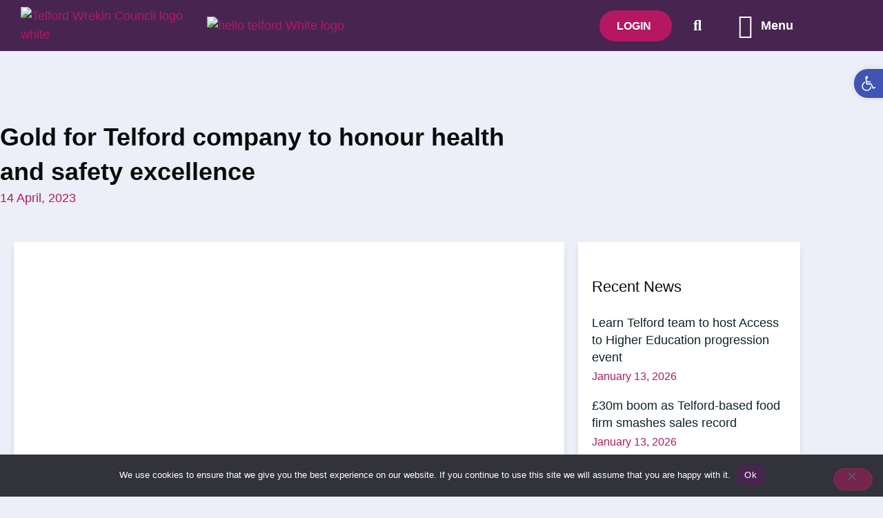

--- FILE ---
content_type: text/html; charset=UTF-8
request_url: https://hellotelford.co.uk/gold-for-telford-company-to-honour-health-and-safety-excellence/
body_size: 31014
content:
<!doctype html>
<html lang="en-GB">
<head>
	<meta charset="UTF-8">
	<meta name="viewport" content="width=device-width, initial-scale=1">
	<link rel="profile" href="https://gmpg.org/xfn/11">
	<meta name='robots' content='index, follow, max-image-preview:large, max-snippet:-1, max-video-preview:-1' />

	<!-- This site is optimized with the Yoast SEO plugin v26.8 - https://yoast.com/product/yoast-seo-wordpress/ -->
	<title>Gold for Telford company to honour health and safety excellence - Hello Telford</title>
	<link rel="canonical" href="https://hellotelford.co.uk/gold-for-telford-company-to-honour-health-and-safety-excellence/" />
	<meta property="og:locale" content="en_GB" />
	<meta property="og:type" content="article" />
	<meta property="og:title" content="Gold for Telford company to honour health and safety excellence - Hello Telford" />
	<meta property="og:description" content="A Telford-based company has fought off stiff international competition to scoop a prestigious RoSPA Award for its commitment to health and safety excellence. Dodd Group won a Gold Award in the Construction Industry category, demonstrating its dedication to ensuring its staff get home safely at the end of every working day. The RoSPA Health and [&hellip;]" />
	<meta property="og:url" content="https://hellotelford.co.uk/gold-for-telford-company-to-honour-health-and-safety-excellence/" />
	<meta property="og:site_name" content="Hello Telford" />
	<meta property="article:published_time" content="2023-04-14T09:16:03+00:00" />
	<meta property="article:modified_time" content="2023-04-14T09:16:05+00:00" />
	<meta property="og:image" content="http://hellotelford.co.uk/wp-content/uploads/2023/04/dodd-group.webp" />
	<meta property="og:image:width" content="1200" />
	<meta property="og:image:height" content="895" />
	<meta property="og:image:type" content="image/webp" />
	<meta name="author" content="Tess Cattell" />
	<meta name="twitter:card" content="summary_large_image" />
	<meta name="twitter:label1" content="Written by" />
	<meta name="twitter:data1" content="Tess Cattell" />
	<meta name="twitter:label2" content="Estimated reading time" />
	<meta name="twitter:data2" content="2 minutes" />
	<script type="application/ld+json" class="yoast-schema-graph">{"@context":"https://schema.org","@graph":[{"@type":"Article","@id":"https://hellotelford.co.uk/gold-for-telford-company-to-honour-health-and-safety-excellence/#article","isPartOf":{"@id":"https://hellotelford.co.uk/gold-for-telford-company-to-honour-health-and-safety-excellence/"},"author":{"name":"Tess Cattell","@id":"https://hellotelford.co.uk/#/schema/person/7e9c57bd79b7b691c8ddb08c55113cae"},"headline":"Gold for Telford company to honour health and safety excellence","datePublished":"2023-04-14T09:16:03+00:00","dateModified":"2023-04-14T09:16:05+00:00","mainEntityOfPage":{"@id":"https://hellotelford.co.uk/gold-for-telford-company-to-honour-health-and-safety-excellence/"},"wordCount":413,"commentCount":0,"publisher":{"@id":"https://hellotelford.co.uk/#organization"},"image":{"@id":"https://hellotelford.co.uk/gold-for-telford-company-to-honour-health-and-safety-excellence/#primaryimage"},"thumbnailUrl":"https://hellotelford.co.uk/wp-content/uploads/2023/04/dodd-group.webp","articleSection":["General"],"inLanguage":"en-GB"},{"@type":"WebPage","@id":"https://hellotelford.co.uk/gold-for-telford-company-to-honour-health-and-safety-excellence/","url":"https://hellotelford.co.uk/gold-for-telford-company-to-honour-health-and-safety-excellence/","name":"Gold for Telford company to honour health and safety excellence - Hello Telford","isPartOf":{"@id":"https://hellotelford.co.uk/#website"},"primaryImageOfPage":{"@id":"https://hellotelford.co.uk/gold-for-telford-company-to-honour-health-and-safety-excellence/#primaryimage"},"image":{"@id":"https://hellotelford.co.uk/gold-for-telford-company-to-honour-health-and-safety-excellence/#primaryimage"},"thumbnailUrl":"https://hellotelford.co.uk/wp-content/uploads/2023/04/dodd-group.webp","datePublished":"2023-04-14T09:16:03+00:00","dateModified":"2023-04-14T09:16:05+00:00","breadcrumb":{"@id":"https://hellotelford.co.uk/gold-for-telford-company-to-honour-health-and-safety-excellence/#breadcrumb"},"inLanguage":"en-GB","potentialAction":[{"@type":"ReadAction","target":["https://hellotelford.co.uk/gold-for-telford-company-to-honour-health-and-safety-excellence/"]}]},{"@type":"ImageObject","inLanguage":"en-GB","@id":"https://hellotelford.co.uk/gold-for-telford-company-to-honour-health-and-safety-excellence/#primaryimage","url":"https://hellotelford.co.uk/wp-content/uploads/2023/04/dodd-group.webp","contentUrl":"https://hellotelford.co.uk/wp-content/uploads/2023/04/dodd-group.webp","width":1200,"height":895,"caption":"dodd group"},{"@type":"BreadcrumbList","@id":"https://hellotelford.co.uk/gold-for-telford-company-to-honour-health-and-safety-excellence/#breadcrumb","itemListElement":[{"@type":"ListItem","position":1,"name":"Home","item":"https://hellotelford.co.uk/"},{"@type":"ListItem","position":2,"name":"Gold for Telford company to honour health and safety excellence"}]},{"@type":"WebSite","@id":"https://hellotelford.co.uk/#website","url":"https://hellotelford.co.uk/","name":"Hello Telford","description":"Connect | Collaborate | Communicate","publisher":{"@id":"https://hellotelford.co.uk/#organization"},"potentialAction":[{"@type":"SearchAction","target":{"@type":"EntryPoint","urlTemplate":"https://hellotelford.co.uk/?s={search_term_string}"},"query-input":{"@type":"PropertyValueSpecification","valueRequired":true,"valueName":"search_term_string"}}],"inLanguage":"en-GB"},{"@type":"Organization","@id":"https://hellotelford.co.uk/#organization","name":"Hello Telford","url":"https://hellotelford.co.uk/","logo":{"@type":"ImageObject","inLanguage":"en-GB","@id":"https://hellotelford.co.uk/#/schema/logo/image/","url":"http://hellotelford.co.uk/wp-content/uploads/2021/06/Hello-Telford-Logo.png","contentUrl":"http://hellotelford.co.uk/wp-content/uploads/2021/06/Hello-Telford-Logo.png","width":724,"height":236,"caption":"Hello Telford"},"image":{"@id":"https://hellotelford.co.uk/#/schema/logo/image/"}},{"@type":"Person","@id":"https://hellotelford.co.uk/#/schema/person/7e9c57bd79b7b691c8ddb08c55113cae","name":"Tess Cattell","image":{"@type":"ImageObject","inLanguage":"en-GB","@id":"https://hellotelford.co.uk/#/schema/person/image/","url":"https://secure.gravatar.com/avatar/75fc0d98854dd1aaae6de49f47f1e2b07f836ec94f9450c3af4639e45f3c8404?s=96&d=mm&r=g","contentUrl":"https://secure.gravatar.com/avatar/75fc0d98854dd1aaae6de49f47f1e2b07f836ec94f9450c3af4639e45f3c8404?s=96&d=mm&r=g","caption":"Tess Cattell"},"url":"https://hellotelford.co.uk/author/tess-cattelltelford-gov-uk/"}]}</script>
	<!-- / Yoast SEO plugin. -->


<link rel='dns-prefetch' href='//www.googletagmanager.com' />
<link rel="alternate" type="application/rss+xml" title="Hello Telford &raquo; Feed" href="https://hellotelford.co.uk/feed/" />
<link rel="alternate" type="application/rss+xml" title="Hello Telford &raquo; Comments Feed" href="https://hellotelford.co.uk/comments/feed/" />
<link rel="alternate" title="oEmbed (JSON)" type="application/json+oembed" href="https://hellotelford.co.uk/wp-json/oembed/1.0/embed?url=https%3A%2F%2Fhellotelford.co.uk%2Fgold-for-telford-company-to-honour-health-and-safety-excellence%2F" />
<link rel="alternate" title="oEmbed (XML)" type="text/xml+oembed" href="https://hellotelford.co.uk/wp-json/oembed/1.0/embed?url=https%3A%2F%2Fhellotelford.co.uk%2Fgold-for-telford-company-to-honour-health-and-safety-excellence%2F&#038;format=xml" />
<style id='wp-img-auto-sizes-contain-inline-css'>
img:is([sizes=auto i],[sizes^="auto," i]){contain-intrinsic-size:3000px 1500px}
/*# sourceURL=wp-img-auto-sizes-contain-inline-css */
</style>
<link rel='stylesheet' id='wp-block-library-css' href='https://hellotelford.co.uk/wp-includes/css/dist/block-library/style.min.css?ver=6.9' media='all' />
<style id='global-styles-inline-css'>
:root{--wp--preset--aspect-ratio--square: 1;--wp--preset--aspect-ratio--4-3: 4/3;--wp--preset--aspect-ratio--3-4: 3/4;--wp--preset--aspect-ratio--3-2: 3/2;--wp--preset--aspect-ratio--2-3: 2/3;--wp--preset--aspect-ratio--16-9: 16/9;--wp--preset--aspect-ratio--9-16: 9/16;--wp--preset--color--black: #000000;--wp--preset--color--cyan-bluish-gray: #abb8c3;--wp--preset--color--white: #ffffff;--wp--preset--color--pale-pink: #f78da7;--wp--preset--color--vivid-red: #cf2e2e;--wp--preset--color--luminous-vivid-orange: #ff6900;--wp--preset--color--luminous-vivid-amber: #fcb900;--wp--preset--color--light-green-cyan: #7bdcb5;--wp--preset--color--vivid-green-cyan: #00d084;--wp--preset--color--pale-cyan-blue: #8ed1fc;--wp--preset--color--vivid-cyan-blue: #0693e3;--wp--preset--color--vivid-purple: #9b51e0;--wp--preset--gradient--vivid-cyan-blue-to-vivid-purple: linear-gradient(135deg,rgb(6,147,227) 0%,rgb(155,81,224) 100%);--wp--preset--gradient--light-green-cyan-to-vivid-green-cyan: linear-gradient(135deg,rgb(122,220,180) 0%,rgb(0,208,130) 100%);--wp--preset--gradient--luminous-vivid-amber-to-luminous-vivid-orange: linear-gradient(135deg,rgb(252,185,0) 0%,rgb(255,105,0) 100%);--wp--preset--gradient--luminous-vivid-orange-to-vivid-red: linear-gradient(135deg,rgb(255,105,0) 0%,rgb(207,46,46) 100%);--wp--preset--gradient--very-light-gray-to-cyan-bluish-gray: linear-gradient(135deg,rgb(238,238,238) 0%,rgb(169,184,195) 100%);--wp--preset--gradient--cool-to-warm-spectrum: linear-gradient(135deg,rgb(74,234,220) 0%,rgb(151,120,209) 20%,rgb(207,42,186) 40%,rgb(238,44,130) 60%,rgb(251,105,98) 80%,rgb(254,248,76) 100%);--wp--preset--gradient--blush-light-purple: linear-gradient(135deg,rgb(255,206,236) 0%,rgb(152,150,240) 100%);--wp--preset--gradient--blush-bordeaux: linear-gradient(135deg,rgb(254,205,165) 0%,rgb(254,45,45) 50%,rgb(107,0,62) 100%);--wp--preset--gradient--luminous-dusk: linear-gradient(135deg,rgb(255,203,112) 0%,rgb(199,81,192) 50%,rgb(65,88,208) 100%);--wp--preset--gradient--pale-ocean: linear-gradient(135deg,rgb(255,245,203) 0%,rgb(182,227,212) 50%,rgb(51,167,181) 100%);--wp--preset--gradient--electric-grass: linear-gradient(135deg,rgb(202,248,128) 0%,rgb(113,206,126) 100%);--wp--preset--gradient--midnight: linear-gradient(135deg,rgb(2,3,129) 0%,rgb(40,116,252) 100%);--wp--preset--font-size--small: 13px;--wp--preset--font-size--medium: 20px;--wp--preset--font-size--large: 36px;--wp--preset--font-size--x-large: 42px;--wp--preset--spacing--20: 0.44rem;--wp--preset--spacing--30: 0.67rem;--wp--preset--spacing--40: 1rem;--wp--preset--spacing--50: 1.5rem;--wp--preset--spacing--60: 2.25rem;--wp--preset--spacing--70: 3.38rem;--wp--preset--spacing--80: 5.06rem;--wp--preset--shadow--natural: 6px 6px 9px rgba(0, 0, 0, 0.2);--wp--preset--shadow--deep: 12px 12px 50px rgba(0, 0, 0, 0.4);--wp--preset--shadow--sharp: 6px 6px 0px rgba(0, 0, 0, 0.2);--wp--preset--shadow--outlined: 6px 6px 0px -3px rgb(255, 255, 255), 6px 6px rgb(0, 0, 0);--wp--preset--shadow--crisp: 6px 6px 0px rgb(0, 0, 0);}:root { --wp--style--global--content-size: 800px;--wp--style--global--wide-size: 1200px; }:where(body) { margin: 0; }.wp-site-blocks > .alignleft { float: left; margin-right: 2em; }.wp-site-blocks > .alignright { float: right; margin-left: 2em; }.wp-site-blocks > .aligncenter { justify-content: center; margin-left: auto; margin-right: auto; }:where(.wp-site-blocks) > * { margin-block-start: 24px; margin-block-end: 0; }:where(.wp-site-blocks) > :first-child { margin-block-start: 0; }:where(.wp-site-blocks) > :last-child { margin-block-end: 0; }:root { --wp--style--block-gap: 24px; }:root :where(.is-layout-flow) > :first-child{margin-block-start: 0;}:root :where(.is-layout-flow) > :last-child{margin-block-end: 0;}:root :where(.is-layout-flow) > *{margin-block-start: 24px;margin-block-end: 0;}:root :where(.is-layout-constrained) > :first-child{margin-block-start: 0;}:root :where(.is-layout-constrained) > :last-child{margin-block-end: 0;}:root :where(.is-layout-constrained) > *{margin-block-start: 24px;margin-block-end: 0;}:root :where(.is-layout-flex){gap: 24px;}:root :where(.is-layout-grid){gap: 24px;}.is-layout-flow > .alignleft{float: left;margin-inline-start: 0;margin-inline-end: 2em;}.is-layout-flow > .alignright{float: right;margin-inline-start: 2em;margin-inline-end: 0;}.is-layout-flow > .aligncenter{margin-left: auto !important;margin-right: auto !important;}.is-layout-constrained > .alignleft{float: left;margin-inline-start: 0;margin-inline-end: 2em;}.is-layout-constrained > .alignright{float: right;margin-inline-start: 2em;margin-inline-end: 0;}.is-layout-constrained > .aligncenter{margin-left: auto !important;margin-right: auto !important;}.is-layout-constrained > :where(:not(.alignleft):not(.alignright):not(.alignfull)){max-width: var(--wp--style--global--content-size);margin-left: auto !important;margin-right: auto !important;}.is-layout-constrained > .alignwide{max-width: var(--wp--style--global--wide-size);}body .is-layout-flex{display: flex;}.is-layout-flex{flex-wrap: wrap;align-items: center;}.is-layout-flex > :is(*, div){margin: 0;}body .is-layout-grid{display: grid;}.is-layout-grid > :is(*, div){margin: 0;}body{padding-top: 0px;padding-right: 0px;padding-bottom: 0px;padding-left: 0px;}a:where(:not(.wp-element-button)){text-decoration: underline;}:root :where(.wp-element-button, .wp-block-button__link){background-color: #32373c;border-width: 0;color: #fff;font-family: inherit;font-size: inherit;font-style: inherit;font-weight: inherit;letter-spacing: inherit;line-height: inherit;padding-top: calc(0.667em + 2px);padding-right: calc(1.333em + 2px);padding-bottom: calc(0.667em + 2px);padding-left: calc(1.333em + 2px);text-decoration: none;text-transform: inherit;}.has-black-color{color: var(--wp--preset--color--black) !important;}.has-cyan-bluish-gray-color{color: var(--wp--preset--color--cyan-bluish-gray) !important;}.has-white-color{color: var(--wp--preset--color--white) !important;}.has-pale-pink-color{color: var(--wp--preset--color--pale-pink) !important;}.has-vivid-red-color{color: var(--wp--preset--color--vivid-red) !important;}.has-luminous-vivid-orange-color{color: var(--wp--preset--color--luminous-vivid-orange) !important;}.has-luminous-vivid-amber-color{color: var(--wp--preset--color--luminous-vivid-amber) !important;}.has-light-green-cyan-color{color: var(--wp--preset--color--light-green-cyan) !important;}.has-vivid-green-cyan-color{color: var(--wp--preset--color--vivid-green-cyan) !important;}.has-pale-cyan-blue-color{color: var(--wp--preset--color--pale-cyan-blue) !important;}.has-vivid-cyan-blue-color{color: var(--wp--preset--color--vivid-cyan-blue) !important;}.has-vivid-purple-color{color: var(--wp--preset--color--vivid-purple) !important;}.has-black-background-color{background-color: var(--wp--preset--color--black) !important;}.has-cyan-bluish-gray-background-color{background-color: var(--wp--preset--color--cyan-bluish-gray) !important;}.has-white-background-color{background-color: var(--wp--preset--color--white) !important;}.has-pale-pink-background-color{background-color: var(--wp--preset--color--pale-pink) !important;}.has-vivid-red-background-color{background-color: var(--wp--preset--color--vivid-red) !important;}.has-luminous-vivid-orange-background-color{background-color: var(--wp--preset--color--luminous-vivid-orange) !important;}.has-luminous-vivid-amber-background-color{background-color: var(--wp--preset--color--luminous-vivid-amber) !important;}.has-light-green-cyan-background-color{background-color: var(--wp--preset--color--light-green-cyan) !important;}.has-vivid-green-cyan-background-color{background-color: var(--wp--preset--color--vivid-green-cyan) !important;}.has-pale-cyan-blue-background-color{background-color: var(--wp--preset--color--pale-cyan-blue) !important;}.has-vivid-cyan-blue-background-color{background-color: var(--wp--preset--color--vivid-cyan-blue) !important;}.has-vivid-purple-background-color{background-color: var(--wp--preset--color--vivid-purple) !important;}.has-black-border-color{border-color: var(--wp--preset--color--black) !important;}.has-cyan-bluish-gray-border-color{border-color: var(--wp--preset--color--cyan-bluish-gray) !important;}.has-white-border-color{border-color: var(--wp--preset--color--white) !important;}.has-pale-pink-border-color{border-color: var(--wp--preset--color--pale-pink) !important;}.has-vivid-red-border-color{border-color: var(--wp--preset--color--vivid-red) !important;}.has-luminous-vivid-orange-border-color{border-color: var(--wp--preset--color--luminous-vivid-orange) !important;}.has-luminous-vivid-amber-border-color{border-color: var(--wp--preset--color--luminous-vivid-amber) !important;}.has-light-green-cyan-border-color{border-color: var(--wp--preset--color--light-green-cyan) !important;}.has-vivid-green-cyan-border-color{border-color: var(--wp--preset--color--vivid-green-cyan) !important;}.has-pale-cyan-blue-border-color{border-color: var(--wp--preset--color--pale-cyan-blue) !important;}.has-vivid-cyan-blue-border-color{border-color: var(--wp--preset--color--vivid-cyan-blue) !important;}.has-vivid-purple-border-color{border-color: var(--wp--preset--color--vivid-purple) !important;}.has-vivid-cyan-blue-to-vivid-purple-gradient-background{background: var(--wp--preset--gradient--vivid-cyan-blue-to-vivid-purple) !important;}.has-light-green-cyan-to-vivid-green-cyan-gradient-background{background: var(--wp--preset--gradient--light-green-cyan-to-vivid-green-cyan) !important;}.has-luminous-vivid-amber-to-luminous-vivid-orange-gradient-background{background: var(--wp--preset--gradient--luminous-vivid-amber-to-luminous-vivid-orange) !important;}.has-luminous-vivid-orange-to-vivid-red-gradient-background{background: var(--wp--preset--gradient--luminous-vivid-orange-to-vivid-red) !important;}.has-very-light-gray-to-cyan-bluish-gray-gradient-background{background: var(--wp--preset--gradient--very-light-gray-to-cyan-bluish-gray) !important;}.has-cool-to-warm-spectrum-gradient-background{background: var(--wp--preset--gradient--cool-to-warm-spectrum) !important;}.has-blush-light-purple-gradient-background{background: var(--wp--preset--gradient--blush-light-purple) !important;}.has-blush-bordeaux-gradient-background{background: var(--wp--preset--gradient--blush-bordeaux) !important;}.has-luminous-dusk-gradient-background{background: var(--wp--preset--gradient--luminous-dusk) !important;}.has-pale-ocean-gradient-background{background: var(--wp--preset--gradient--pale-ocean) !important;}.has-electric-grass-gradient-background{background: var(--wp--preset--gradient--electric-grass) !important;}.has-midnight-gradient-background{background: var(--wp--preset--gradient--midnight) !important;}.has-small-font-size{font-size: var(--wp--preset--font-size--small) !important;}.has-medium-font-size{font-size: var(--wp--preset--font-size--medium) !important;}.has-large-font-size{font-size: var(--wp--preset--font-size--large) !important;}.has-x-large-font-size{font-size: var(--wp--preset--font-size--x-large) !important;}
:root :where(.wp-block-pullquote){font-size: 1.5em;line-height: 1.6;}
/*# sourceURL=global-styles-inline-css */
</style>
<link rel='stylesheet' id='cookie-notice-front-css' href='https://hellotelford.co.uk/wp-content/plugins/cookie-notice/css/front.min.css?ver=2.5.11' media='all' />
<link rel='stylesheet' id='hide-admin-bar-based-on-user-roles-css' href='https://hellotelford.co.uk/wp-content/plugins/hide-admin-bar-based-on-user-roles/public/css/hide-admin-bar-based-on-user-roles-public.css?ver=7.0.2' media='all' />
<link rel='stylesheet' id='pojo-a11y-css' href='https://hellotelford.co.uk/wp-content/plugins/pojo-accessibility/modules/legacy/assets/css/style.min.css?ver=1.0.0' media='all' />
<link rel='stylesheet' id='hello-elementor-css' href='https://hellotelford.co.uk/wp-content/themes/hello-elementor/assets/css/reset.css?ver=3.4.6' media='all' />
<link rel='stylesheet' id='hello-elementor-theme-style-css' href='https://hellotelford.co.uk/wp-content/themes/hello-elementor/assets/css/theme.css?ver=3.4.6' media='all' />
<link rel='stylesheet' id='hello-elementor-header-footer-css' href='https://hellotelford.co.uk/wp-content/themes/hello-elementor/assets/css/header-footer.css?ver=3.4.6' media='all' />
<link rel='stylesheet' id='elementor-frontend-css' href='https://hellotelford.co.uk/wp-content/plugins/elementor/assets/css/frontend.min.css?ver=3.34.3' media='all' />
<link rel='stylesheet' id='widget-image-css' href='https://hellotelford.co.uk/wp-content/plugins/elementor/assets/css/widget-image.min.css?ver=3.34.3' media='all' />
<link rel='stylesheet' id='widget-search-form-css' href='https://hellotelford.co.uk/wp-content/plugins/elementor-pro/assets/css/widget-search-form.min.css?ver=3.34.3' media='all' />
<link rel='stylesheet' id='elementor-icons-shared-0-css' href='https://hellotelford.co.uk/wp-content/plugins/elementor/assets/lib/font-awesome/css/fontawesome.min.css?ver=5.15.3' media='all' />
<link rel='stylesheet' id='elementor-icons-fa-solid-css' href='https://hellotelford.co.uk/wp-content/plugins/elementor/assets/lib/font-awesome/css/solid.min.css?ver=5.15.3' media='all' />
<link rel='stylesheet' id='widget-icon-list-css' href='https://hellotelford.co.uk/wp-content/plugins/elementor/assets/css/widget-icon-list.min.css?ver=3.34.3' media='all' />
<link rel='stylesheet' id='e-sticky-css' href='https://hellotelford.co.uk/wp-content/plugins/elementor-pro/assets/css/modules/sticky.min.css?ver=3.34.3' media='all' />
<link rel='stylesheet' id='widget-social-icons-css' href='https://hellotelford.co.uk/wp-content/plugins/elementor/assets/css/widget-social-icons.min.css?ver=3.34.3' media='all' />
<link rel='stylesheet' id='e-apple-webkit-css' href='https://hellotelford.co.uk/wp-content/plugins/elementor/assets/css/conditionals/apple-webkit.min.css?ver=3.34.3' media='all' />
<link rel='stylesheet' id='e-animation-slideInUp-css' href='https://hellotelford.co.uk/wp-content/plugins/elementor/assets/lib/animations/styles/slideInUp.min.css?ver=3.34.3' media='all' />
<link rel='stylesheet' id='widget-heading-css' href='https://hellotelford.co.uk/wp-content/plugins/elementor/assets/css/widget-heading.min.css?ver=3.34.3' media='all' />
<link rel='stylesheet' id='widget-post-info-css' href='https://hellotelford.co.uk/wp-content/plugins/elementor-pro/assets/css/widget-post-info.min.css?ver=3.34.3' media='all' />
<link rel='stylesheet' id='elementor-icons-fa-regular-css' href='https://hellotelford.co.uk/wp-content/plugins/elementor/assets/lib/font-awesome/css/regular.min.css?ver=5.15.3' media='all' />
<link rel='stylesheet' id='widget-share-buttons-css' href='https://hellotelford.co.uk/wp-content/plugins/elementor-pro/assets/css/widget-share-buttons.min.css?ver=3.34.3' media='all' />
<link rel='stylesheet' id='elementor-icons-fa-brands-css' href='https://hellotelford.co.uk/wp-content/plugins/elementor/assets/lib/font-awesome/css/brands.min.css?ver=5.15.3' media='all' />
<link rel='stylesheet' id='widget-posts-css' href='https://hellotelford.co.uk/wp-content/plugins/elementor-pro/assets/css/widget-posts.min.css?ver=3.34.3' media='all' />
<link rel='stylesheet' id='widget-post-navigation-css' href='https://hellotelford.co.uk/wp-content/plugins/elementor-pro/assets/css/widget-post-navigation.min.css?ver=3.34.3' media='all' />
<link rel='stylesheet' id='e-animation-fadeInUp-css' href='https://hellotelford.co.uk/wp-content/plugins/elementor/assets/lib/animations/styles/fadeInUp.min.css?ver=3.34.3' media='all' />
<link rel='stylesheet' id='e-popup-css' href='https://hellotelford.co.uk/wp-content/plugins/elementor-pro/assets/css/conditionals/popup.min.css?ver=3.34.3' media='all' />
<link rel='stylesheet' id='elementor-icons-css' href='https://hellotelford.co.uk/wp-content/plugins/elementor/assets/lib/eicons/css/elementor-icons.min.css?ver=5.46.0' media='all' />
<link rel='stylesheet' id='elementor-post-6-css' href='https://hellotelford.co.uk/wp-content/uploads/elementor/css/post-6.css?ver=1769491007' media='all' />
<link rel='stylesheet' id='dashicons-css' href='https://hellotelford.co.uk/wp-includes/css/dashicons.min.css?ver=6.9' media='all' />
<link rel='stylesheet' id='font-awesome-5-all-css' href='https://hellotelford.co.uk/wp-content/plugins/elementor/assets/lib/font-awesome/css/all.min.css?ver=3.34.3' media='all' />
<link rel='stylesheet' id='font-awesome-4-shim-css' href='https://hellotelford.co.uk/wp-content/plugins/elementor/assets/lib/font-awesome/css/v4-shims.min.css?ver=3.34.3' media='all' />
<link rel='stylesheet' id='elementor-post-359-css' href='https://hellotelford.co.uk/wp-content/uploads/elementor/css/post-359.css?ver=1769491268' media='all' />
<link rel='stylesheet' id='elementor-post-21-css' href='https://hellotelford.co.uk/wp-content/uploads/elementor/css/post-21.css?ver=1769491008' media='all' />
<link rel='stylesheet' id='elementor-post-422-css' href='https://hellotelford.co.uk/wp-content/uploads/elementor/css/post-422.css?ver=1769491807' media='all' />
<link rel='stylesheet' id='elementor-post-942-css' href='https://hellotelford.co.uk/wp-content/uploads/elementor/css/post-942.css?ver=1769491008' media='all' />
<link rel='stylesheet' id='elementor-post-924-css' href='https://hellotelford.co.uk/wp-content/uploads/elementor/css/post-924.css?ver=1769491008' media='all' />
<link rel='stylesheet' id='hello-telford-theme-css-css' href='https://hellotelford.co.uk/wp-content/themes/hello-telford/style.css?ver=6.9' media='all' />
<link rel='stylesheet' id='ecs-styles-css' href='https://hellotelford.co.uk/wp-content/plugins/ele-custom-skin/assets/css/ecs-style.css?ver=3.1.9' media='all' />
<link rel='stylesheet' id='elementor-post-33-css' href='https://hellotelford.co.uk/wp-content/uploads/elementor/css/post-33.css?ver=1646670183' media='all' />
<link rel='stylesheet' id='elementor-post-392-css' href='https://hellotelford.co.uk/wp-content/uploads/elementor/css/post-392.css?ver=1648228184' media='all' />
<link rel='stylesheet' id='elementor-post-604-css' href='https://hellotelford.co.uk/wp-content/uploads/elementor/css/post-604.css?ver=1656927073' media='all' />
<link rel='stylesheet' id='elementor-post-666-css' href='https://hellotelford.co.uk/wp-content/uploads/elementor/css/post-666.css?ver=1648227662' media='all' />
<link rel='stylesheet' id='elementor-post-775-css' href='https://hellotelford.co.uk/wp-content/uploads/elementor/css/post-775.css?ver=1633445181' media='all' />
<link rel='stylesheet' id='elementor-post-782-css' href='https://hellotelford.co.uk/wp-content/uploads/elementor/css/post-782.css?ver=1633445304' media='all' />
<link rel='stylesheet' id='elementor-post-1021-css' href='https://hellotelford.co.uk/wp-content/uploads/elementor/css/post-1021.css?ver=1644421502' media='all' />
<link rel='stylesheet' id='elementor-gf-local-opensans-css' href='http://hellotelford.co.uk/wp-content/uploads/elementor/google-fonts/css/opensans.css?ver=1742231792' media='all' />
<link rel='stylesheet' id='elementor-gf-local-rubik-css' href='http://hellotelford.co.uk/wp-content/uploads/elementor/google-fonts/css/rubik.css?ver=1742232050' media='all' />
<script id="cookie-notice-front-js-before">
var cnArgs = {"ajaxUrl":"https:\/\/hellotelford.co.uk\/wp-admin\/admin-ajax.php","nonce":"93b6c3813e","hideEffect":"fade","position":"bottom","onScroll":false,"onScrollOffset":100,"onClick":false,"cookieName":"cookie_notice_accepted","cookieTime":2592000,"cookieTimeRejected":2592000,"globalCookie":false,"redirection":true,"cache":false,"revokeCookies":false,"revokeCookiesOpt":"automatic"};

//# sourceURL=cookie-notice-front-js-before
</script>
<script src="https://hellotelford.co.uk/wp-content/plugins/cookie-notice/js/front.min.js?ver=2.5.11" id="cookie-notice-front-js"></script>
<script src="https://hellotelford.co.uk/wp-includes/js/jquery/jquery.min.js?ver=3.7.1" id="jquery-core-js"></script>
<script src="https://hellotelford.co.uk/wp-includes/js/jquery/jquery-migrate.min.js?ver=3.4.1" id="jquery-migrate-js"></script>
<script src="https://hellotelford.co.uk/wp-content/plugins/hide-admin-bar-based-on-user-roles/public/js/hide-admin-bar-based-on-user-roles-public.js?ver=7.0.2" id="hide-admin-bar-based-on-user-roles-js"></script>
<script src="https://hellotelford.co.uk/wp-content/plugins/elementor/assets/lib/font-awesome/js/v4-shims.min.js?ver=3.34.3" id="font-awesome-4-shim-js"></script>

<!-- Google tag (gtag.js) snippet added by Site Kit -->
<!-- Google Analytics snippet added by Site Kit -->
<script src="https://www.googletagmanager.com/gtag/js?id=G-K09KR6GC4Q" id="google_gtagjs-js" async></script>
<script id="google_gtagjs-js-after">
window.dataLayer = window.dataLayer || [];function gtag(){dataLayer.push(arguments);}
gtag("set","linker",{"domains":["hellotelford.co.uk"]});
gtag("js", new Date());
gtag("set", "developer_id.dZTNiMT", true);
gtag("config", "G-K09KR6GC4Q");
//# sourceURL=google_gtagjs-js-after
</script>
<script id="ecs_ajax_load-js-extra">
var ecs_ajax_params = {"ajaxurl":"https://hellotelford.co.uk/wp-admin/admin-ajax.php","posts":"{\"page\":0,\"name\":\"gold-for-telford-company-to-honour-health-and-safety-excellence\",\"error\":\"\",\"m\":\"\",\"p\":0,\"post_parent\":\"\",\"subpost\":\"\",\"subpost_id\":\"\",\"attachment\":\"\",\"attachment_id\":0,\"pagename\":\"\",\"page_id\":0,\"second\":\"\",\"minute\":\"\",\"hour\":\"\",\"day\":0,\"monthnum\":0,\"year\":0,\"w\":0,\"category_name\":\"\",\"tag\":\"\",\"cat\":\"\",\"tag_id\":\"\",\"author\":\"\",\"author_name\":\"\",\"feed\":\"\",\"tb\":\"\",\"paged\":0,\"meta_key\":\"\",\"meta_value\":\"\",\"preview\":\"\",\"s\":\"\",\"sentence\":\"\",\"title\":\"\",\"fields\":\"all\",\"menu_order\":\"\",\"embed\":\"\",\"category__in\":[],\"category__not_in\":[],\"category__and\":[],\"post__in\":[],\"post__not_in\":[],\"post_name__in\":[],\"tag__in\":[],\"tag__not_in\":[],\"tag__and\":[],\"tag_slug__in\":[],\"tag_slug__and\":[],\"post_parent__in\":[],\"post_parent__not_in\":[],\"author__in\":[],\"author__not_in\":[],\"search_columns\":[],\"ignore_sticky_posts\":false,\"suppress_filters\":false,\"cache_results\":true,\"update_post_term_cache\":true,\"update_menu_item_cache\":false,\"lazy_load_term_meta\":true,\"update_post_meta_cache\":true,\"post_type\":\"\",\"posts_per_page\":10,\"nopaging\":false,\"comments_per_page\":\"50\",\"no_found_rows\":false,\"order\":\"DESC\"}"};
//# sourceURL=ecs_ajax_load-js-extra
</script>
<script src="https://hellotelford.co.uk/wp-content/plugins/ele-custom-skin/assets/js/ecs_ajax_pagination.js?ver=3.1.9" id="ecs_ajax_load-js"></script>
<script src="https://hellotelford.co.uk/wp-content/plugins/ele-custom-skin/assets/js/ecs.js?ver=3.1.9" id="ecs-script-js"></script>
<link rel="https://api.w.org/" href="https://hellotelford.co.uk/wp-json/" /><link rel="alternate" title="JSON" type="application/json" href="https://hellotelford.co.uk/wp-json/wp/v2/posts/3189" /><link rel="EditURI" type="application/rsd+xml" title="RSD" href="https://hellotelford.co.uk/xmlrpc.php?rsd" />
<meta name="generator" content="WordPress 6.9" />
<link rel='shortlink' href='https://hellotelford.co.uk/?p=3189' />
<meta name="generator" content="Site Kit by Google 1.171.0" /><style >
#pojo-a11y-toolbar .pojo-a11y-toolbar-toggle a{ background-color: #4054b2;	color: #ffffff;}
#pojo-a11y-toolbar .pojo-a11y-toolbar-overlay, #pojo-a11y-toolbar .pojo-a11y-toolbar-overlay ul.pojo-a11y-toolbar-items.pojo-a11y-links{ border-color: #4054b2;}
body.pojo-a11y-focusable a:focus{ outline-style: solid !important;	outline-width: 1px !important;	outline-color: #FF0000 !important;}
#pojo-a11y-toolbar{ top: 100px !important;}
#pojo-a11y-toolbar .pojo-a11y-toolbar-overlay{ background-color: #ffffff;}
#pojo-a11y-toolbar .pojo-a11y-toolbar-overlay ul.pojo-a11y-toolbar-items li.pojo-a11y-toolbar-item a, #pojo-a11y-toolbar .pojo-a11y-toolbar-overlay p.pojo-a11y-toolbar-title{ color: #333333;}
#pojo-a11y-toolbar .pojo-a11y-toolbar-overlay ul.pojo-a11y-toolbar-items li.pojo-a11y-toolbar-item a.active{ background-color: #4054b2;	color: #ffffff;}
@media (max-width: 767px) { #pojo-a11y-toolbar { top: 185px !important; } }</style>		<script>
			document.documentElement.className = document.documentElement.className.replace('no-js', 'js');
		</script>
				<style>
			.no-js img.lazyload {
				display: none;
			}

			figure.wp-block-image img.lazyloading {
				min-width: 150px;
			}

						.lazyload, .lazyloading {
				opacity: 0;
			}

			.lazyloaded {
				opacity: 1;
				transition: opacity 400ms;
				transition-delay: 0ms;
			}

					</style>
		    <link rel="manifest" href="/manifest.json?v=1">
    <meta name="mobile-web-app-capable" content="yes">
    <meta name="apple-mobile-web-app-capable" content="yes">
    <meta name="application-name" content="Hello Telford">
    <meta name="apple-mobile-web-app-title" content="Hello Telford">
    <meta name="theme-color" content="#B61761">
    <meta name="msapplication-navbutton-color" content="#B61761">
    <meta name="apple-mobile-web-app-status-bar-style" content="black-translucent">
    <meta name="msapplication-starturl" content="/">
    <meta name="viewport" content="width=device-width, initial-scale=1, shrink-to-fit=no">

    <link rel="icon" type="image/png" sizes="512x512" href="/wp-content/themes/hello-telford/img/icon@512.png">
    <link rel="apple-touch-icon" type="image/png" sizes="512x512" href="/wp-content/themes/hello-telford/img/icon@512.png">
    <link rel="icon" type="image/png" sizes="128x128" href="/wp-content/themes/hello-telford/img/icon@128.png">
    <link rel="apple-touch-icon" type="image/png" sizes="128x128" href="/wp-content/themes/hello-telford/img/icon@128.png">
    <link rel="icon" type="image/png" sizes="256x256" href="/wp-content/themes/hello-telford/img/icon@256.png">
    <link rel="apple-touch-icon" type="image/png" sizes="256x256" href="/wp-content/themes/hello-telford/img/icon@256.png">
    <script>
        window.deferredPrompt;
        window.install_app = function() {
            window.deferredPrompt.prompt();
            localStorage.setItem('is_installed_pwa', true);
        }

        var htmlEl = document.getElementsByTagName('html')[0];
        var userAgent = window.navigator.userAgent;
        var isSafari = navigator.vendor && navigator.vendor.indexOf('Apple') > -1 &&
               navigator.userAgent &&
               navigator.userAgent.indexOf('CriOS') == -1 &&
               navigator.userAgent.indexOf('FxiOS') == -1;
        
        window.addEventListener('beforeinstallprompt', (e) => {
            e.preventDefault();
            window.deferredPrompt = e;
        });

        if ('serviceWorker' in navigator) {
        // Register a service worker hosted at the root of the
        // site using the default scope.
        navigator.serviceWorker.register('/pwa-sw.js').then(function(registration) {


            if (window.matchMedia('(display-mode: standalone)').matches || localStorage.getItem('is_installed_pwa') !== null) {
                htmlEl.classList.add('pwa-installed');
            } else {

                if (userAgent.match(/iPad/i) || userAgent.match(/iPhone/i)) {
                    htmlEl.classList.add('pwa-available-ios');
                } else {
                    if(isSafari) {
                        htmlEl.classList.add('pwa-unavailable');
                    } else {
                        htmlEl.classList.add('pwa-available');
                    }
                }

                
            }
        }, function(error) {
            htmlEl.classList.add('pwa-unavailable');
        });
        } else {
            htmlEl.classList.add('pwa-unsupported');
        }

        (function($) {

            $(document).ready(function() {
                $('body').on('click','.install_app a', function(e) {
                   
                    e.preventDefault();
                    window.install_app();
                });
            });

        })(jQuery);
    
    </script>

    <meta name="generator" content="Elementor 3.34.3; features: additional_custom_breakpoints; settings: css_print_method-external, google_font-enabled, font_display-auto">
			<style>
				.e-con.e-parent:nth-of-type(n+4):not(.e-lazyloaded):not(.e-no-lazyload),
				.e-con.e-parent:nth-of-type(n+4):not(.e-lazyloaded):not(.e-no-lazyload) * {
					background-image: none !important;
				}
				@media screen and (max-height: 1024px) {
					.e-con.e-parent:nth-of-type(n+3):not(.e-lazyloaded):not(.e-no-lazyload),
					.e-con.e-parent:nth-of-type(n+3):not(.e-lazyloaded):not(.e-no-lazyload) * {
						background-image: none !important;
					}
				}
				@media screen and (max-height: 640px) {
					.e-con.e-parent:nth-of-type(n+2):not(.e-lazyloaded):not(.e-no-lazyload),
					.e-con.e-parent:nth-of-type(n+2):not(.e-lazyloaded):not(.e-no-lazyload) * {
						background-image: none !important;
					}
				}
			</style>
			
<!-- Google Tag Manager snippet added by Site Kit -->
<script>
			( function( w, d, s, l, i ) {
				w[l] = w[l] || [];
				w[l].push( {'gtm.start': new Date().getTime(), event: 'gtm.js'} );
				var f = d.getElementsByTagName( s )[0],
					j = d.createElement( s ), dl = l != 'dataLayer' ? '&l=' + l : '';
				j.async = true;
				j.src = 'https://www.googletagmanager.com/gtm.js?id=' + i + dl;
				f.parentNode.insertBefore( j, f );
			} )( window, document, 'script', 'dataLayer', 'GTM-PL3BWQJ' );
			
</script>

<!-- End Google Tag Manager snippet added by Site Kit -->
<link rel="icon" href="https://hellotelford.co.uk/wp-content/uploads/2021/06/cropped-Hello-Telford-icon-32x32.png" sizes="32x32" />
<link rel="icon" href="https://hellotelford.co.uk/wp-content/uploads/2021/06/cropped-Hello-Telford-icon-192x192.png" sizes="192x192" />
<link rel="apple-touch-icon" href="https://hellotelford.co.uk/wp-content/uploads/2021/06/cropped-Hello-Telford-icon-180x180.png" />
<meta name="msapplication-TileImage" content="https://hellotelford.co.uk/wp-content/uploads/2021/06/cropped-Hello-Telford-icon-270x270.png" />
</head>
<body class="wp-singular post-template-default single single-post postid-3189 single-format-standard wp-custom-logo wp-embed-responsive wp-theme-hello-elementor wp-child-theme-hello-telford cookies-not-set post-gold-for-telford-company-to-honour-health-and-safety-excellence hello-elementor-default elementor-default elementor-kit-6 elementor-page-422">

		<!-- Google Tag Manager (noscript) snippet added by Site Kit -->
		<noscript>
			<iframe src="https://www.googletagmanager.com/ns.html?id=GTM-PL3BWQJ" height="0" width="0" style="display:none;visibility:hidden"></iframe>
		</noscript>
		<!-- End Google Tag Manager (noscript) snippet added by Site Kit -->
		
<a class="skip-link screen-reader-text" href="#content">Skip to content</a>

		<header data-elementor-type="header" data-elementor-id="359" class="elementor elementor-359 elementor-location-header" data-elementor-post-type="elementor_library">
					<section class="elementor-section elementor-top-section elementor-element elementor-element-f694ae9 elementor-section-content-middle elementor-hidden-phone elementor-section-boxed elementor-section-height-default elementor-section-height-default" data-id="f694ae9" data-element_type="section" data-settings="{&quot;background_background&quot;:&quot;classic&quot;,&quot;sticky&quot;:&quot;top&quot;,&quot;sticky_effects_offset&quot;:1,&quot;sticky_on&quot;:[&quot;desktop&quot;,&quot;tablet&quot;,&quot;mobile&quot;],&quot;sticky_offset&quot;:0,&quot;sticky_anchor_link_offset&quot;:0}">
						<div class="elementor-container elementor-column-gap-default">
					<div class="elementor-column elementor-col-20 elementor-top-column elementor-element elementor-element-3309e9a width-auto" data-id="3309e9a" data-element_type="column">
			<div class="elementor-widget-wrap elementor-element-populated">
						<div class="elementor-element elementor-element-d5acff1 logo elementor-widget elementor-widget-image" data-id="d5acff1" data-element_type="widget" data-widget_type="image.default">
				<div class="elementor-widget-container">
																<a href="https://hellotelford.co.uk" aria-label="telford and wrekin council logo">
							<img width="1317" height="343" src="https://hellotelford.co.uk/wp-content/uploads/2021/08/Telford-Wrekin-Co-operative-Council-logo-with-strapeline-White-with-exclusion-zone.png" class="attachment-full size-full wp-image-1170" alt="Telford Wrekin Council logo white" srcset="https://hellotelford.co.uk/wp-content/uploads/2021/08/Telford-Wrekin-Co-operative-Council-logo-with-strapeline-White-with-exclusion-zone.png 1317w, https://hellotelford.co.uk/wp-content/uploads/2021/08/Telford-Wrekin-Co-operative-Council-logo-with-strapeline-White-with-exclusion-zone-300x78.png 300w, https://hellotelford.co.uk/wp-content/uploads/2021/08/Telford-Wrekin-Co-operative-Council-logo-with-strapeline-White-with-exclusion-zone-1024x267.png 1024w, https://hellotelford.co.uk/wp-content/uploads/2021/08/Telford-Wrekin-Co-operative-Council-logo-with-strapeline-White-with-exclusion-zone-768x200.png 768w" sizes="(max-width: 1317px) 100vw, 1317px" />								</a>
															</div>
				</div>
					</div>
		</div>
				<div class="elementor-column elementor-col-20 elementor-top-column elementor-element elementor-element-42cf1d1 width-auto" data-id="42cf1d1" data-element_type="column">
			<div class="elementor-widget-wrap elementor-element-populated">
						<div class="elementor-element elementor-element-9f6d203 main-logo elementor-widget elementor-widget-image" data-id="9f6d203" data-element_type="widget" data-widget_type="image.default">
				<div class="elementor-widget-container">
																<a href="https://hellotelford.co.uk" aria-label="Hello Tellford logo">
							<img width="255" height="83" src="https://hellotelford.co.uk/wp-content/uploads/2021/08/hello-telford-logo-full-white.svg" class="attachment-large size-large wp-image-361" alt="hello telford White logo" />								</a>
															</div>
				</div>
					</div>
		</div>
				<div class="elementor-column elementor-col-20 elementor-top-column elementor-element elementor-element-11b847d width-expand" data-id="11b847d" data-element_type="column">
			<div class="elementor-widget-wrap elementor-element-populated">
						<div class="dce-visibility-event elementor-element elementor-element-68f55f3 elementor-align-right elementor-widget elementor-widget-button" data-id="68f55f3" data-element_type="widget" data-settings="{&quot;enabled_visibility&quot;:&quot;yes&quot;,&quot;dce_visibility_selected&quot;:&quot;yes&quot;}" data-widget_type="button.default">
				<div class="elementor-widget-container">
									<div class="elementor-button-wrapper">
					<a class="elementor-button elementor-button-link elementor-size-sm" href="http://hellotelford.co.uk/wp-login.php">
						<span class="elementor-button-content-wrapper">
									<span class="elementor-button-text">Login</span>
					</span>
					</a>
				</div>
								</div>
				</div>
		<!-- dce invisible element 0dce077 -->			</div>
		</div>
				<div class="elementor-column elementor-col-20 elementor-top-column elementor-element elementor-element-c299a12 width-auto" data-id="c299a12" data-element_type="column">
			<div class="elementor-widget-wrap elementor-element-populated">
						<div class="elementor-element elementor-element-42b00bd elementor-search-form--skin-full_screen elementor-widget elementor-widget-search-form" data-id="42b00bd" data-element_type="widget" data-settings="{&quot;skin&quot;:&quot;full_screen&quot;}" data-widget_type="search-form.default">
				<div class="elementor-widget-container">
							<search role="search">
			<form class="elementor-search-form" action="https://hellotelford.co.uk" method="get">
												<div class="elementor-search-form__toggle" role="button" tabindex="0" aria-label="Search">
					<i aria-hidden="true" class="fas fa-search"></i>				</div>
								<div class="elementor-search-form__container">
					<label class="elementor-screen-only" for="elementor-search-form-42b00bd">Search</label>

					
					<input id="elementor-search-form-42b00bd" placeholder="Search..." class="elementor-search-form__input" type="search" name="s" value="">
					
					
										<div class="dialog-lightbox-close-button dialog-close-button" role="button" tabindex="0" aria-label="Close this search box.">
						<i aria-hidden="true" class="eicon-close"></i>					</div>
									</div>
			</form>
		</search>
						</div>
				</div>
					</div>
		</div>
				<div class="elementor-column elementor-col-20 elementor-top-column elementor-element elementor-element-8c71117 width-auto" data-id="8c71117" data-element_type="column">
			<div class="elementor-widget-wrap elementor-element-populated">
						<div class="elementor-element elementor-element-4d4f61b elementor-align-end hamburger elementor-icon-list--layout-traditional elementor-list-item-link-full_width elementor-widget elementor-widget-icon-list" data-id="4d4f61b" data-element_type="widget" data-widget_type="icon-list.default">
				<div class="elementor-widget-container">
							<ul class="elementor-icon-list-items">
							<li class="elementor-icon-list-item">
											<a href="#elementor-action%3Aaction%3Dpopup%3Aopen%26settings%3DeyJpZCI6IjM0NyIsInRvZ2dsZSI6ZmFsc2V9">

												<span class="elementor-icon-list-icon">
							<i aria-hidden="true" class="fas fa-bars"></i>						</span>
										<span class="elementor-icon-list-text">Menu</span>
											</a>
									</li>
						</ul>
						</div>
				</div>
					</div>
		</div>
					</div>
		</section>
				<section class="elementor-section elementor-top-section elementor-element elementor-element-d037cc1 elementor-section-content-middle elementor-hidden-desktop elementor-hidden-tablet elementor-section-boxed elementor-section-height-default elementor-section-height-default" data-id="d037cc1" data-element_type="section" data-settings="{&quot;background_background&quot;:&quot;classic&quot;,&quot;sticky&quot;:&quot;top&quot;,&quot;sticky_on&quot;:[&quot;mobile&quot;],&quot;sticky_offset&quot;:0,&quot;sticky_effects_offset&quot;:0,&quot;sticky_anchor_link_offset&quot;:0}">
						<div class="elementor-container elementor-column-gap-default">
					<div class="elementor-column elementor-col-25 elementor-top-column elementor-element elementor-element-938ae2b" data-id="938ae2b" data-element_type="column">
			<div class="elementor-widget-wrap elementor-element-populated">
						<div class="elementor-element elementor-element-e0882be elementor-widget-mobile__width-auto elementor-widget elementor-widget-image" data-id="e0882be" data-element_type="widget" data-widget_type="image.default">
				<div class="elementor-widget-container">
															<img width="1317" height="343" src="https://hellotelford.co.uk/wp-content/uploads/2021/08/Telford-Wrekin-Co-operative-Council-logo-with-strapeline-White-with-exclusion-zone.png" class="attachment-full size-full wp-image-1170" alt="Telford Wrekin Council logo white" srcset="https://hellotelford.co.uk/wp-content/uploads/2021/08/Telford-Wrekin-Co-operative-Council-logo-with-strapeline-White-with-exclusion-zone.png 1317w, https://hellotelford.co.uk/wp-content/uploads/2021/08/Telford-Wrekin-Co-operative-Council-logo-with-strapeline-White-with-exclusion-zone-300x78.png 300w, https://hellotelford.co.uk/wp-content/uploads/2021/08/Telford-Wrekin-Co-operative-Council-logo-with-strapeline-White-with-exclusion-zone-1024x267.png 1024w, https://hellotelford.co.uk/wp-content/uploads/2021/08/Telford-Wrekin-Co-operative-Council-logo-with-strapeline-White-with-exclusion-zone-768x200.png 768w" sizes="(max-width: 1317px) 100vw, 1317px" />															</div>
				</div>
					</div>
		</div>
				<div class="elementor-column elementor-col-25 elementor-top-column elementor-element elementor-element-a9af8aa" data-id="a9af8aa" data-element_type="column">
			<div class="elementor-widget-wrap elementor-element-populated">
						<div class="elementor-element elementor-element-b0e28de elementor-widget-mobile__width-auto elementor-widget elementor-widget-image" data-id="b0e28de" data-element_type="widget" data-widget_type="image.default">
				<div class="elementor-widget-container">
															<img width="1" height="1" src="https://hellotelford.co.uk/wp-content/uploads/2021/07/logo-white-circles.svg" class="attachment-thumbnail size-thumbnail wp-image-125" alt="logo white circles" />															</div>
				</div>
					</div>
		</div>
				<div class="elementor-column elementor-col-25 elementor-top-column elementor-element elementor-element-fb432ba width-auto" data-id="fb432ba" data-element_type="column">
			<div class="elementor-widget-wrap elementor-element-populated">
						<div class="elementor-element elementor-element-29fb8a8 elementor-search-form--skin-full_screen elementor-widget elementor-widget-search-form" data-id="29fb8a8" data-element_type="widget" data-settings="{&quot;skin&quot;:&quot;full_screen&quot;}" data-widget_type="search-form.default">
				<div class="elementor-widget-container">
							<search role="search">
			<form class="elementor-search-form" action="https://hellotelford.co.uk" method="get">
												<div class="elementor-search-form__toggle" role="button" tabindex="0" aria-label="Search">
					<i aria-hidden="true" class="fas fa-search"></i>				</div>
								<div class="elementor-search-form__container">
					<label class="elementor-screen-only" for="elementor-search-form-29fb8a8">Search</label>

					
					<input id="elementor-search-form-29fb8a8" placeholder="Search..." class="elementor-search-form__input" type="search" name="s" value="">
					
					
										<div class="dialog-lightbox-close-button dialog-close-button" role="button" tabindex="0" aria-label="Close this search box.">
						<i aria-hidden="true" class="eicon-close"></i>					</div>
									</div>
			</form>
		</search>
						</div>
				</div>
					</div>
		</div>
				<div class="elementor-column elementor-col-25 elementor-top-column elementor-element elementor-element-0822d65" data-id="0822d65" data-element_type="column">
			<div class="elementor-widget-wrap elementor-element-populated">
						<div class="elementor-element elementor-element-411e0fc elementor-align-end hamburger elementor-icon-list--layout-traditional elementor-list-item-link-full_width elementor-widget elementor-widget-icon-list" data-id="411e0fc" data-element_type="widget" data-widget_type="icon-list.default">
				<div class="elementor-widget-container">
							<ul class="elementor-icon-list-items">
							<li class="elementor-icon-list-item">
											<a href="#elementor-action%3Aaction%3Dpopup%3Aopen%26settings%3DeyJpZCI6IjM0NyIsInRvZ2dsZSI6ZmFsc2V9">

												<span class="elementor-icon-list-icon">
							<i aria-hidden="true" class="fas fa-bars"></i>						</span>
										<span class="elementor-icon-list-text">Menu</span>
											</a>
									</li>
						</ul>
						</div>
				</div>
					</div>
		</div>
					</div>
		</section>
				</header>
				<div data-elementor-type="single-post" data-elementor-id="422" class="elementor elementor-422 elementor-location-single post-3189 post type-post status-publish format-standard has-post-thumbnail hentry category-general" data-elementor-post-type="elementor_library">
					<section class="elementor-section elementor-top-section elementor-element elementor-element-f61e3bc elementor-section-boxed elementor-section-height-default elementor-section-height-default" data-id="f61e3bc" data-element_type="section">
						<div class="elementor-container elementor-column-gap-default">
					<div class="elementor-column elementor-col-100 elementor-top-column elementor-element elementor-element-35ae3ba8" data-id="35ae3ba8" data-element_type="column">
			<div class="elementor-widget-wrap elementor-element-populated">
						<div class="elementor-element elementor-element-70ab7e71 elementor-widget elementor-widget-theme-post-title elementor-page-title elementor-widget-heading" data-id="70ab7e71" data-element_type="widget" data-widget_type="theme-post-title.default">
				<div class="elementor-widget-container">
					<h1 class="elementor-heading-title elementor-size-default">Gold for Telford company to honour health and safety excellence</h1>				</div>
				</div>
				<div class="elementor-element elementor-element-15e3a301 elementor-widget elementor-widget-post-info" data-id="15e3a301" data-element_type="widget" data-widget_type="post-info.default">
				<div class="elementor-widget-container">
							<ul class="elementor-inline-items elementor-icon-list-items elementor-post-info">
								<li class="elementor-icon-list-item elementor-repeater-item-5b276ce elementor-inline-item" itemprop="datePublished">
													<span class="elementor-icon-list-text elementor-post-info__item elementor-post-info__item--type-date">
										<time>14 April, 2023</time>					</span>
								</li>
				</ul>
						</div>
				</div>
					</div>
		</div>
					</div>
		</section>
				<section class="elementor-section elementor-top-section elementor-element elementor-element-2c796db3 elementor-section-boxed elementor-section-height-default elementor-section-height-default" data-id="2c796db3" data-element_type="section">
						<div class="elementor-container elementor-column-gap-default">
					<div class="elementor-column elementor-col-50 elementor-top-column elementor-element elementor-element-94d4b9" data-id="94d4b9" data-element_type="column" data-settings="{&quot;background_background&quot;:&quot;classic&quot;}">
			<div class="elementor-widget-wrap elementor-element-populated">
						<div class="elementor-element elementor-element-e65b95d elementor-widget elementor-widget-theme-post-featured-image elementor-widget-image" data-id="e65b95d" data-element_type="widget" data-widget_type="theme-post-featured-image.default">
				<div class="elementor-widget-container">
															<img width="1200" height="895" data-src="https://hellotelford.co.uk/wp-content/uploads/2023/04/dodd-group.webp" class="attachment-full size-full wp-image-3190 lazyload" alt="dodd group" data-srcset="https://hellotelford.co.uk/wp-content/uploads/2023/04/dodd-group.webp 1200w, https://hellotelford.co.uk/wp-content/uploads/2023/04/dodd-group-300x224.webp 300w, https://hellotelford.co.uk/wp-content/uploads/2023/04/dodd-group-1024x764.webp 1024w, https://hellotelford.co.uk/wp-content/uploads/2023/04/dodd-group-768x573.webp 768w" data-sizes="(max-width: 1200px) 100vw, 1200px" src="[data-uri]" style="--smush-placeholder-width: 1200px; --smush-placeholder-aspect-ratio: 1200/895;" />															</div>
				</div>
				<div class="elementor-element elementor-element-1c88a3c elementor-widget elementor-widget-theme-post-content" data-id="1c88a3c" data-element_type="widget" data-widget_type="theme-post-content.default">
				<div class="elementor-widget-container">
					
<p>A Telford-based company has fought off stiff international competition to scoop a prestigious RoSPA Award for its commitment to health and safety excellence.</p>



<p>Dodd Group won a Gold Award in the Construction Industry category, demonstrating its dedication to ensuring its staff get home safely at the end of every working day.</p>



<p>The RoSPA Health and Safety Awards is the largest occupational health and safety awards programme in the UK.</p>



<p>John Kavanagh, Group Managing Director said: “We are absolutely delighted to have won a RoSPA Gold Award for the fifth consecutive year.</p>



<p>&#8220;Health and Safety has always been at the forefront of everything that we do as we have a responsibility to ensure the safety and welfare of our colleagues, our site operatives, and of the people within the communities in which we work.</p>



<p>&#8220;We invest heavily each year in ensuring all of our staff are fully trained to carry out their work safely and our QHSE team works tirelessly to keep our sites safe and our staff up to date with safe working practices. This RoSPA Gold Award is a reflection of the hard work and commitment that our teams in delivering and implementing the safety message”</p>



<p>Now into its 67th year, the Awards have almost 2,000 entries every year, covering nearly 50 countries and a reach of over seven million employees.</p>



<p>The programme recognises organisations’ commitment to continuous improvement in the prevention of accidents and ill health at work, looking at entrants’ overarching health and safety management systems, including practices such as leadership and workforce involvement.</p>



<p>While most awards are non-competitive – recognising individual organisations’ achievements – competitive awards are presented in 20 industry sectors and for specialist areas of health and safety management.</p>



<p>Julia Small, RoSPA’s Achievements Director, said: “Accidents at work and work-related ill health don’t just have huge financial implications or cause major disruption – they significantly impact an individual’s quality of life. That’s why good safety performance deserves to be recognised and rewarded.</p>



<p>“We are thrilled that Dodd Group has won a RoSPA Award and would like to congratulate them on showing an unwavering commitment to keeping their employees, clients and customers safe from accidental harm and injury.”</p>



<p>Sponsored by Croner-i, the RoSPA Awards scheme is the longest-running of its kind in the UK, and receives entries from organisations across the globe, making it one of the most sought-after achievement awards for the health and safety industry.</p>



<p>Source: Shropshire Star</p>
				</div>
				</div>
				<section class="elementor-section elementor-inner-section elementor-element elementor-element-2c70fed1 elementor-section-boxed elementor-section-height-default elementor-section-height-default" data-id="2c70fed1" data-element_type="section">
						<div class="elementor-container elementor-column-gap-default">
					<div class="elementor-column elementor-col-50 elementor-inner-column elementor-element elementor-element-330599c9" data-id="330599c9" data-element_type="column">
			<div class="elementor-widget-wrap elementor-element-populated">
						<div class="elementor-element elementor-element-574bd6a elementor-widget elementor-widget-heading" data-id="574bd6a" data-element_type="widget" data-widget_type="heading.default">
				<div class="elementor-widget-container">
					<h2 class="elementor-heading-title elementor-size-default">Share:</h2>				</div>
				</div>
					</div>
		</div>
				<div class="elementor-column elementor-col-50 elementor-inner-column elementor-element elementor-element-5693c194" data-id="5693c194" data-element_type="column">
			<div class="elementor-widget-wrap elementor-element-populated">
						<div class="elementor-element elementor-element-42ac31dd elementor-share-buttons--skin-flat elementor-share-buttons--view-icon-text elementor-share-buttons--shape-square elementor-grid-0 elementor-share-buttons--color-official elementor-widget elementor-widget-share-buttons" data-id="42ac31dd" data-element_type="widget" data-widget_type="share-buttons.default">
				<div class="elementor-widget-container">
							<div class="elementor-grid" role="list">
								<div class="elementor-grid-item" role="listitem">
						<div class="elementor-share-btn elementor-share-btn_facebook" role="button" tabindex="0" aria-label="Share on facebook">
															<span class="elementor-share-btn__icon">
								<i class="fab fa-facebook" aria-hidden="true"></i>							</span>
																						<div class="elementor-share-btn__text">
																			<span class="elementor-share-btn__title">
										Facebook									</span>
																	</div>
													</div>
					</div>
									<div class="elementor-grid-item" role="listitem">
						<div class="elementor-share-btn elementor-share-btn_twitter" role="button" tabindex="0" aria-label="Share on twitter">
															<span class="elementor-share-btn__icon">
								<i class="fab fa-twitter" aria-hidden="true"></i>							</span>
																						<div class="elementor-share-btn__text">
																			<span class="elementor-share-btn__title">
										Twitter									</span>
																	</div>
													</div>
					</div>
									<div class="elementor-grid-item" role="listitem">
						<div class="elementor-share-btn elementor-share-btn_pinterest" role="button" tabindex="0" aria-label="Share on pinterest">
															<span class="elementor-share-btn__icon">
								<i class="fab fa-pinterest" aria-hidden="true"></i>							</span>
																						<div class="elementor-share-btn__text">
																			<span class="elementor-share-btn__title">
										Pinterest									</span>
																	</div>
													</div>
					</div>
									<div class="elementor-grid-item" role="listitem">
						<div class="elementor-share-btn elementor-share-btn_linkedin" role="button" tabindex="0" aria-label="Share on linkedin">
															<span class="elementor-share-btn__icon">
								<i class="fab fa-linkedin" aria-hidden="true"></i>							</span>
																						<div class="elementor-share-btn__text">
																			<span class="elementor-share-btn__title">
										LinkedIn									</span>
																	</div>
													</div>
					</div>
						</div>
						</div>
				</div>
					</div>
		</div>
					</div>
		</section>
					</div>
		</div>
				<div class="elementor-column elementor-col-50 elementor-top-column elementor-element elementor-element-46a1df8e" data-id="46a1df8e" data-element_type="column">
			<div class="elementor-widget-wrap elementor-element-populated">
						<section class="elementor-section elementor-inner-section elementor-element elementor-element-792fbf5 elementor-section-boxed elementor-section-height-default elementor-section-height-default" data-id="792fbf5" data-element_type="section">
						<div class="elementor-container elementor-column-gap-default">
					<div class="elementor-column elementor-col-100 elementor-inner-column elementor-element elementor-element-bfe7bc9" data-id="bfe7bc9" data-element_type="column" data-settings="{&quot;background_background&quot;:&quot;classic&quot;}">
			<div class="elementor-widget-wrap elementor-element-populated">
						<div class="elementor-element elementor-element-59928d8e elementor-shape-square e-grid-align-left ignore-toc elementor-grid-0 elementor-widget elementor-widget-social-icons" data-id="59928d8e" data-element_type="widget" data-widget_type="social-icons.default">
				<div class="elementor-widget-container">
							<div class="elementor-social-icons-wrapper elementor-grid" role="list">
							<span class="elementor-grid-item" role="listitem">
					<a class="elementor-icon elementor-social-icon elementor-social-icon-facebook-f elementor-repeater-item-1872cd5" target="_blank">
						<span class="elementor-screen-only">Facebook-f</span>
						<i aria-hidden="true" class="fab fa-facebook-f"></i>					</a>
				</span>
							<span class="elementor-grid-item" role="listitem">
					<a class="elementor-icon elementor-social-icon elementor-social-icon-twitter elementor-repeater-item-a81b987" target="_blank">
						<span class="elementor-screen-only">Twitter</span>
						<i aria-hidden="true" class="fab fa-twitter"></i>					</a>
				</span>
							<span class="elementor-grid-item" role="listitem">
					<a class="elementor-icon elementor-social-icon elementor-social-icon-youtube elementor-repeater-item-b178676" target="_blank">
						<span class="elementor-screen-only">Youtube</span>
						<i aria-hidden="true" class="fab fa-youtube"></i>					</a>
				</span>
							<span class="elementor-grid-item" role="listitem">
					<a class="elementor-icon elementor-social-icon elementor-social-icon-instagram elementor-repeater-item-323f473" target="_blank">
						<span class="elementor-screen-only">Instagram</span>
						<i aria-hidden="true" class="fab fa-instagram"></i>					</a>
				</span>
					</div>
						</div>
				</div>
				<div class="elementor-element elementor-element-230f7bb5 ignore-toc elementor-widget elementor-widget-heading" data-id="230f7bb5" data-element_type="widget" data-widget_type="heading.default">
				<div class="elementor-widget-container">
					<h2 class="elementor-heading-title elementor-size-default">Recent News</h2>				</div>
				</div>
				<div class="elementor-element elementor-element-e44458e elementor-grid-1 elementor-posts--thumbnail-none elementor-posts--align-left elementor-grid-tablet-2 elementor-grid-mobile-1 elementor-widget elementor-widget-posts" data-id="e44458e" data-element_type="widget" data-settings="{&quot;classic_columns&quot;:&quot;1&quot;,&quot;classic_row_gap&quot;:{&quot;unit&quot;:&quot;px&quot;,&quot;size&quot;:10,&quot;sizes&quot;:[]},&quot;classic_columns_tablet&quot;:&quot;2&quot;,&quot;classic_columns_mobile&quot;:&quot;1&quot;,&quot;classic_row_gap_tablet&quot;:{&quot;unit&quot;:&quot;px&quot;,&quot;size&quot;:&quot;&quot;,&quot;sizes&quot;:[]},&quot;classic_row_gap_mobile&quot;:{&quot;unit&quot;:&quot;px&quot;,&quot;size&quot;:&quot;&quot;,&quot;sizes&quot;:[]}}" data-widget_type="posts.classic">
				<div class="elementor-widget-container">
							<div class="elementor-posts-container elementor-posts elementor-posts--skin-classic elementor-grid" role="list">
				<article class="elementor-post elementor-grid-item post-7567 post type-post status-publish format-standard has-post-thumbnail hentry category-general" role="listitem">
				<div class="elementor-post__text">
				<h3 class="elementor-post__title">
			<a href="https://hellotelford.co.uk/learn-telford-team-to-host-access-to-higher-education-progression-event/" >
				Learn Telford team to host Access to Higher Education progression event 			</a>
		</h3>
				<div class="elementor-post__meta-data">
					<span class="elementor-post-date">
			January 13, 2026		</span>
				</div>
				</div>
				</article>
				<article class="elementor-post elementor-grid-item post-7559 post type-post status-publish format-standard has-post-thumbnail hentry category-general" role="listitem">
				<div class="elementor-post__text">
				<h3 class="elementor-post__title">
			<a href="https://hellotelford.co.uk/30m-boom-as-telford-based-food-firm-smashes-sales-record/" >
				£30m boom as Telford-based food firm smashes sales record			</a>
		</h3>
				<div class="elementor-post__meta-data">
					<span class="elementor-post-date">
			January 13, 2026		</span>
				</div>
				</div>
				</article>
				<article class="elementor-post elementor-grid-item post-7549 post type-post status-publish format-standard has-post-thumbnail hentry category-general" role="listitem">
				<div class="elementor-post__text">
				<h3 class="elementor-post__title">
			<a href="https://hellotelford.co.uk/telford-wrekin-council-achieves-63-carbon-reduction-in-journey-to-carbon-neutral/" >
				Telford &amp; Wrekin Council achieves 63% carbon reduction in journey to carbon neutral			</a>
		</h3>
				<div class="elementor-post__meta-data">
					<span class="elementor-post-date">
			January 8, 2026		</span>
				</div>
				</div>
				</article>
				<article class="elementor-post elementor-grid-item post-7544 post type-post status-publish format-standard has-post-thumbnail hentry category-general" role="listitem">
				<div class="elementor-post__text">
				<h3 class="elementor-post__title">
			<a href="https://hellotelford.co.uk/telford-college-is-recognised-for-its-innovation-in-training/" >
				Telford College is recognised for its ‘innovation’ in training			</a>
		</h3>
				<div class="elementor-post__meta-data">
					<span class="elementor-post-date">
			January 8, 2026		</span>
				</div>
				</div>
				</article>
				</div>
		
						</div>
				</div>
					</div>
		</div>
					</div>
		</section>
					</div>
		</div>
					</div>
		</section>
				<section class="elementor-section elementor-top-section elementor-element elementor-element-513515f3 elementor-section-boxed elementor-section-height-default elementor-section-height-default" data-id="513515f3" data-element_type="section">
						<div class="elementor-container elementor-column-gap-default">
					<div class="elementor-column elementor-col-100 elementor-top-column elementor-element elementor-element-40c6a63b" data-id="40c6a63b" data-element_type="column" data-settings="{&quot;background_background&quot;:&quot;classic&quot;}">
			<div class="elementor-widget-wrap elementor-element-populated">
						<div class="elementor-element elementor-element-a86c801 elementor-post-navigation-borders-yes elementor-widget elementor-widget-post-navigation" data-id="a86c801" data-element_type="widget" data-widget_type="post-navigation.default">
				<div class="elementor-widget-container">
							<div class="elementor-post-navigation" role="navigation" aria-label="Post Navigation">
			<div class="elementor-post-navigation__prev elementor-post-navigation__link">
				<a href="https://hellotelford.co.uk/ex-wolves-boss-dave-jones-joins-shropshire-business-ahead-of-expansion-plans/" rel="prev"><span class="post-navigation__arrow-wrapper post-navigation__arrow-prev"><i aria-hidden="true" class="fas fa-angle-left"></i><span class="elementor-screen-only">Prev</span></span><span class="elementor-post-navigation__link__prev"><span class="post-navigation__prev--label">Previous</span><span class="post-navigation__prev--title">Ex-Wolves boss Dave Jones joins Shropshire business ahead of expansion plans</span></span></a>			</div>
							<div class="elementor-post-navigation__separator-wrapper">
					<div class="elementor-post-navigation__separator"></div>
				</div>
						<div class="elementor-post-navigation__next elementor-post-navigation__link">
				<a href="https://hellotelford.co.uk/telford-based-protolabs-invests-in-new-manufacturing-model/" rel="next"><span class="elementor-post-navigation__link__next"><span class="post-navigation__next--label">Next</span><span class="post-navigation__next--title">Telford-based Protolabs invests in new manufacturing model</span></span><span class="post-navigation__arrow-wrapper post-navigation__arrow-next"><i aria-hidden="true" class="fas fa-angle-right"></i><span class="elementor-screen-only">Next</span></span></a>			</div>
		</div>
						</div>
				</div>
					</div>
		</div>
					</div>
		</section>
				</div>
				<footer data-elementor-type="footer" data-elementor-id="21" class="elementor elementor-21 elementor-location-footer" data-elementor-post-type="elementor_library">
					<section class="elementor-section elementor-top-section elementor-element elementor-element-23667e7 elementor-section-full_width elementor-hidden-phone elementor-section-height-default elementor-section-height-default" data-id="23667e7" data-element_type="section" data-settings="{&quot;background_background&quot;:&quot;classic&quot;}">
						<div class="elementor-container elementor-column-gap-no">
					<div class="elementor-column elementor-col-100 elementor-top-column elementor-element elementor-element-aed1c00" data-id="aed1c00" data-element_type="column">
			<div class="elementor-widget-wrap elementor-element-populated">
						<section class="elementor-section elementor-inner-section elementor-element elementor-element-2c5f034 elementor-section-content-bottom elementor-section-boxed elementor-section-height-default elementor-section-height-default" data-id="2c5f034" data-element_type="section">
						<div class="elementor-container elementor-column-gap-default">
					<div class="elementor-column elementor-col-50 elementor-inner-column elementor-element elementor-element-6d21d7d" data-id="6d21d7d" data-element_type="column">
			<div class="elementor-widget-wrap elementor-element-populated">
						<div class="elementor-element elementor-element-2c5f991 elementor-widget elementor-widget-image" data-id="2c5f991" data-element_type="widget" data-widget_type="image.default">
				<div class="elementor-widget-container">
																<a href="https://hellotelford.co.uk">
							<img width="150" height="150" src="https://hellotelford.co.uk/wp-content/uploads/2022/03/Hello-Telford-Logo-icon-white-150x150.png" class="attachment-thumbnail size-thumbnail wp-image-1460" alt="Hello Telford Logo icon white" />								</a>
															</div>
				</div>
				<div class="elementor-element elementor-element-0137a51 elementor-widget elementor-widget-text-editor" data-id="0137a51" data-element_type="widget" data-widget_type="text-editor.default">
				<div class="elementor-widget-container">
									<p>Telford &amp; Wrekin Council,</p>
<p>Invest Telford,</p>
<p>The Quad,</p>
<p>Telford,</p>
<p>Shropshire,</p>
<p>TF3 4NT</p>								</div>
				</div>
				<div class="elementor-element elementor-element-5e41cf9 elementor-icon-list--layout-traditional elementor-list-item-link-full_width elementor-widget elementor-widget-icon-list" data-id="5e41cf9" data-element_type="widget" data-widget_type="icon-list.default">
				<div class="elementor-widget-container">
							<ul class="elementor-icon-list-items">
							<li class="elementor-icon-list-item">
										<span class="elementor-icon-list-text"></span>
									</li>
								<li class="elementor-icon-list-item">
											<a href="mailto:HTinfo@telford.gov.uk">

											<span class="elementor-icon-list-text"><strong>Email:</strong> HTinfo@telford.gov.uk</span>
											</a>
									</li>
						</ul>
						</div>
				</div>
					</div>
		</div>
				<div class="elementor-column elementor-col-50 elementor-inner-column elementor-element elementor-element-38c1aef" data-id="38c1aef" data-element_type="column">
			<div class="elementor-widget-wrap elementor-element-populated">
						<div class="elementor-element elementor-element-5ed0d32 elementor-widget elementor-widget-image" data-id="5ed0d32" data-element_type="widget" data-widget_type="image.default">
				<div class="elementor-widget-container">
																<a href="https://www.telford.gov.uk/" target="_blank">
							<img width="800" height="209" src="https://hellotelford.co.uk/wp-content/uploads/2021/08/Telford-Wrekin-Co-operative-Council-logo-with-strapeline-White-with-exclusion-zone-1024x267.png" class="attachment-large size-large wp-image-1170" alt="Telford Wrekin Council logo white" srcset="https://hellotelford.co.uk/wp-content/uploads/2021/08/Telford-Wrekin-Co-operative-Council-logo-with-strapeline-White-with-exclusion-zone-1024x267.png 1024w, https://hellotelford.co.uk/wp-content/uploads/2021/08/Telford-Wrekin-Co-operative-Council-logo-with-strapeline-White-with-exclusion-zone-300x78.png 300w, https://hellotelford.co.uk/wp-content/uploads/2021/08/Telford-Wrekin-Co-operative-Council-logo-with-strapeline-White-with-exclusion-zone-768x200.png 768w, https://hellotelford.co.uk/wp-content/uploads/2021/08/Telford-Wrekin-Co-operative-Council-logo-with-strapeline-White-with-exclusion-zone.png 1317w" sizes="(max-width: 800px) 100vw, 800px" />								</a>
															</div>
				</div>
				<div class="elementor-element elementor-element-084cbfb elementor-widget elementor-widget-image" data-id="084cbfb" data-element_type="widget" data-widget_type="image.default">
				<div class="elementor-widget-container">
																<a href="https://www.investtelford.co.uk/" target="_blank">
							<img src="https://hellotelford.co.uk/wp-content/uploads/2021/07/Invest_Telford_Logo_White.png" title="Invest Telford Logo White" alt="Invest Telford Logo White" loading="lazy" />								</a>
															</div>
				</div>
				<div class="elementor-element elementor-element-1f718a9 e-grid-align-right elementor-shape-rounded elementor-grid-0 elementor-widget elementor-widget-social-icons" data-id="1f718a9" data-element_type="widget" data-widget_type="social-icons.default">
				<div class="elementor-widget-container">
							<div class="elementor-social-icons-wrapper elementor-grid">
							<span class="elementor-grid-item">
					<a class="elementor-icon elementor-social-icon elementor-social-icon-linkedin elementor-repeater-item-811b12f" href="https://www.linkedin.com/showcase/hello-telford/" target="_blank">
						<span class="elementor-screen-only">Linkedin</span>
						<i aria-hidden="true" class="fab fa-linkedin"></i>					</a>
				</span>
					</div>
						</div>
				</div>
					</div>
		</div>
					</div>
		</section>
				<section class="elementor-section elementor-inner-section elementor-element elementor-element-262c81e elementor-section-full_width elementor-section-content-bottom elementor-section-height-default elementor-section-height-default" data-id="262c81e" data-element_type="section">
						<div class="elementor-container elementor-column-gap-default">
					<div class="elementor-column elementor-col-100 elementor-inner-column elementor-element elementor-element-c3ceb21" data-id="c3ceb21" data-element_type="column">
			<div class="elementor-widget-wrap elementor-element-populated">
						<div class="elementor-element elementor-element-97ba35e elementor-widget elementor-widget-text-editor" data-id="97ba35e" data-element_type="widget" data-widget_type="text-editor.default">
				<div class="elementor-widget-container">
									© 2026 Hello Telford. All rights reserved. <a href="http://hellotelford.co.uk/cookie-policy/">Cookies Policy</a> | <a href="http://hellotelford.co.uk/privacy-policy/">Privacy Policy</a> | <a href="http://hellotelford.co.uk/terms-and-conditions/">Terms and Conditions</a> | <a href="http://hellotelford.co.uk/accessibility-statement/">Accessibility Statement</a>								</div>
				</div>
					</div>
		</div>
					</div>
		</section>
					</div>
		</div>
					</div>
		</section>
				<section class="elementor-section elementor-top-section elementor-element elementor-element-edd3e55 elementor-section-full_width elementor-section-content-middle elementor-hidden-desktop elementor-hidden-tablet mobile-footer elementor-section-height-default elementor-section-height-default elementor-invisible" data-id="edd3e55" data-element_type="section" data-settings="{&quot;background_background&quot;:&quot;classic&quot;,&quot;animation&quot;:&quot;slideInUp&quot;}">
						<div class="elementor-container elementor-column-gap-default">
					<div class="elementor-column elementor-col-33 elementor-top-column elementor-element elementor-element-47edd91" data-id="47edd91" data-element_type="column">
			<div class="elementor-widget-wrap elementor-element-populated">
						<div class="elementor-element elementor-element-d337656 elementor-icon-list--layout-inline elementor-align-center footer-icons elementor-list-item-link-full_width elementor-widget elementor-widget-icon-list" data-id="d337656" data-element_type="widget" data-widget_type="icon-list.default">
				<div class="elementor-widget-container">
							<ul class="elementor-icon-list-items elementor-inline-items">
							<li class="elementor-icon-list-item elementor-inline-item">
											<a href="http://hellotelford.co.uk/" aria-label="Hello Tellford Home Link">

												<span class="elementor-icon-list-icon">
							<i aria-hidden="true" class="fas fa-home"></i>						</span>
										<span class="elementor-icon-list-text">Home</span>
											</a>
									</li>
						</ul>
						</div>
				</div>
					</div>
		</div>
				<div class="elementor-column elementor-col-33 elementor-top-column elementor-element elementor-element-150b6e5" data-id="150b6e5" data-element_type="column">
			<div class="elementor-widget-wrap elementor-element-populated">
						<div class="elementor-element elementor-element-8404439 elementor-icon-list--layout-inline elementor-align-center footer-icons elementor-list-item-link-full_width elementor-widget elementor-widget-icon-list" data-id="8404439" data-element_type="widget" data-widget_type="icon-list.default">
				<div class="elementor-widget-container">
							<ul class="elementor-icon-list-items elementor-inline-items">
							<li class="elementor-icon-list-item elementor-inline-item">
											<a href="http://hellotelford.co.uk/local-directory/" aria-label="Hello Tellford Directory Link">

												<span class="elementor-icon-list-icon">
							<i aria-hidden="true" class="fas fa-list"></i>						</span>
										<span class="elementor-icon-list-text">Directory</span>
											</a>
									</li>
						</ul>
						</div>
				</div>
					</div>
		</div>
		<!-- dce invisible element 7cc1754 --><!-- dce invisible element c752b5a -->		<div class="elementor-column elementor-col-33 elementor-top-column elementor-element elementor-element-004706a" data-id="004706a" data-element_type="column">
			<div class="elementor-widget-wrap elementor-element-populated">
						<div class="elementor-element elementor-element-c653ef0 elementor-icon-list--layout-inline elementor-align-center footer-icons elementor-list-item-link-full_width elementor-widget elementor-widget-icon-list" data-id="c653ef0" data-element_type="widget" data-widget_type="icon-list.default">
				<div class="elementor-widget-container">
							<ul class="elementor-icon-list-items elementor-inline-items">
							<li class="elementor-icon-list-item elementor-inline-item">
											<a href="http://hellotelford.co.uk/dashboard/" aria-label="Hello Tellford profile Link">

												<span class="elementor-icon-list-icon">
							<i aria-hidden="true" class="far fa-user"></i>						</span>
										<span class="elementor-icon-list-text">Profile</span>
											</a>
									</li>
						</ul>
						</div>
				</div>
					</div>
		</div>
					</div>
		</section>
				</footer>
		
<script type="speculationrules">
{"prefetch":[{"source":"document","where":{"and":[{"href_matches":"/*"},{"not":{"href_matches":["/wp-*.php","/wp-admin/*","/wp-content/uploads/*","/wp-content/*","/wp-content/plugins/*","/wp-content/themes/hello-telford/*","/wp-content/themes/hello-elementor/*","/*\\?(.+)"]}},{"not":{"selector_matches":"a[rel~=\"nofollow\"]"}},{"not":{"selector_matches":".no-prefetch, .no-prefetch a"}}]},"eagerness":"conservative"}]}
</script>
		<div data-elementor-type="popup" data-elementor-id="347" class="elementor elementor-347 elementor-location-popup" data-elementor-settings="{&quot;entrance_animation&quot;:&quot;fadeInRight&quot;,&quot;exit_animation&quot;:&quot;fadeInRight&quot;,&quot;entrance_animation_duration&quot;:{&quot;unit&quot;:&quot;px&quot;,&quot;size&quot;:0.5,&quot;sizes&quot;:[]},&quot;prevent_scroll&quot;:&quot;yes&quot;,&quot;a11y_navigation&quot;:&quot;yes&quot;,&quot;timing&quot;:[]}" data-elementor-post-type="elementor_library">
					<section class="elementor-section elementor-top-section elementor-element elementor-element-50970325 elementor-section-height-min-height elementor-section-items-stretch elementor-section-content-middle elementor-section-boxed elementor-section-height-default" data-id="50970325" data-element_type="section">
						<div class="elementor-container elementor-column-gap-default">
					<div class="elementor-column elementor-col-100 elementor-top-column elementor-element elementor-element-556aa54a" data-id="556aa54a" data-element_type="column">
			<div class="elementor-widget-wrap elementor-element-populated">
						<div class="elementor-element elementor-element-78e4806 elementor-widget elementor-widget-heading" data-id="78e4806" data-element_type="widget" data-widget_type="heading.default">
				<div class="elementor-widget-container">
					<h2 class="elementor-heading-title elementor-size-default">Connect and communicate with other local businesses</h2>				</div>
				</div>
				<div class="elementor-element elementor-element-5f312436 elementor-widget-divider--view-line elementor-widget elementor-widget-divider" data-id="5f312436" data-element_type="widget" data-widget_type="divider.default">
				<div class="elementor-widget-container">
							<div class="elementor-divider">
			<span class="elementor-divider-separator">
						</span>
		</div>
						</div>
				</div>
				<div class="elementor-element elementor-element-54af4eba elementor-nav-menu__align-start elementor-nav-menu--dropdown-none elementor-widget elementor-widget-nav-menu" data-id="54af4eba" data-element_type="widget" data-settings="{&quot;layout&quot;:&quot;vertical&quot;,&quot;submenu_icon&quot;:{&quot;value&quot;:&quot;&lt;i class=\&quot;fas fa-caret-down\&quot; aria-hidden=\&quot;true\&quot;&gt;&lt;\/i&gt;&quot;,&quot;library&quot;:&quot;fa-solid&quot;}}" data-widget_type="nav-menu.default">
				<div class="elementor-widget-container">
								<nav aria-label="Menu" class="elementor-nav-menu--main elementor-nav-menu__container elementor-nav-menu--layout-vertical e--pointer-underline e--animation-fade">
				<ul id="menu-1-54af4eba" class="elementor-nav-menu sm-vertical"><li class="menu-item menu-item-type-post_type menu-item-object-page menu-item-home menu-item-352"><a href="https://hellotelford.co.uk/" class="elementor-item">Home</a></li>
<li class="menu-item menu-item-type-post_type menu-item-object-page menu-item-353"><a href="https://hellotelford.co.uk/opportunities-listings/" class="elementor-item">Opportunities</a></li>
<li class="menu-item menu-item-type-post_type menu-item-object-page menu-item-591"><a href="https://hellotelford.co.uk/local-directory/" class="elementor-item">Directory</a></li>
<li class="menu-item menu-item-type-post_type menu-item-object-page menu-item-388"><a href="https://hellotelford.co.uk/news/" class="elementor-item">Latest News</a></li>
<li class="menu-item menu-item-type-post_type menu-item-object-page menu-item-579"><a href="https://hellotelford.co.uk/register/" class="elementor-item">Join Now</a></li>
<li class="menu-item menu-item-type-post_type menu-item-object-page menu-item-1809"><a href="https://hellotelford.co.uk/about-us/" class="elementor-item">About Us</a></li>
<li class="menu-item menu-item-type-post_type menu-item-object-page menu-item-1808"><a href="https://hellotelford.co.uk/faqs/" class="elementor-item">FAQs</a></li>
</ul>			</nav>
						<nav class="elementor-nav-menu--dropdown elementor-nav-menu__container" aria-hidden="true">
				<ul id="menu-2-54af4eba" class="elementor-nav-menu sm-vertical"><li class="menu-item menu-item-type-post_type menu-item-object-page menu-item-home menu-item-352"><a href="https://hellotelford.co.uk/" class="elementor-item" tabindex="-1">Home</a></li>
<li class="menu-item menu-item-type-post_type menu-item-object-page menu-item-353"><a href="https://hellotelford.co.uk/opportunities-listings/" class="elementor-item" tabindex="-1">Opportunities</a></li>
<li class="menu-item menu-item-type-post_type menu-item-object-page menu-item-591"><a href="https://hellotelford.co.uk/local-directory/" class="elementor-item" tabindex="-1">Directory</a></li>
<li class="menu-item menu-item-type-post_type menu-item-object-page menu-item-388"><a href="https://hellotelford.co.uk/news/" class="elementor-item" tabindex="-1">Latest News</a></li>
<li class="menu-item menu-item-type-post_type menu-item-object-page menu-item-579"><a href="https://hellotelford.co.uk/register/" class="elementor-item" tabindex="-1">Join Now</a></li>
<li class="menu-item menu-item-type-post_type menu-item-object-page menu-item-1809"><a href="https://hellotelford.co.uk/about-us/" class="elementor-item" tabindex="-1">About Us</a></li>
<li class="menu-item menu-item-type-post_type menu-item-object-page menu-item-1808"><a href="https://hellotelford.co.uk/faqs/" class="elementor-item" tabindex="-1">FAQs</a></li>
</ul>			</nav>
						</div>
				</div>
					</div>
		</div>
					</div>
		</section>
				</div>
				<div data-elementor-type="popup" data-elementor-id="931" class="elementor elementor-931 elementor-location-popup" data-elementor-settings="{&quot;a11y_navigation&quot;:&quot;yes&quot;,&quot;timing&quot;:{&quot;times&quot;:&quot;yes&quot;,&quot;times_times&quot;:3}}" data-elementor-post-type="elementor_library">
					<section class="elementor-section elementor-top-section elementor-element elementor-element-7b664eaa elementor-section-boxed elementor-section-height-default elementor-section-height-default" data-id="7b664eaa" data-element_type="section">
						<div class="elementor-container elementor-column-gap-default">
					<div class="elementor-column elementor-col-100 elementor-top-column elementor-element elementor-element-442a26e9" data-id="442a26e9" data-element_type="column">
			<div class="elementor-widget-wrap elementor-element-populated">
						<div class="elementor-element elementor-element-12c6e8cd elementor-widget elementor-widget-image" data-id="12c6e8cd" data-element_type="widget" data-widget_type="image.default">
				<div class="elementor-widget-container">
															<img width="255" height="83" src="https://hellotelford.co.uk/wp-content/uploads/2021/08/hello-telford-logo.svg" class="attachment-large size-large wp-image-362" alt="hello telford full colour logo" />															</div>
				</div>
				<div class="elementor-element elementor-element-28e01141 elementor-widget elementor-widget-heading" data-id="28e01141" data-element_type="widget" data-widget_type="heading.default">
				<div class="elementor-widget-container">
					<h2 class="elementor-heading-title elementor-size-default">To install the Hello Telford App on your device please click</h2>				</div>
				</div>
				<div class="elementor-element elementor-element-e1f048f elementor-view-default elementor-widget elementor-widget-icon" data-id="e1f048f" data-element_type="widget" data-widget_type="icon.default">
				<div class="elementor-widget-container">
							<div class="elementor-icon-wrapper">
			<div class="elementor-icon">
			<svg xmlns="http://www.w3.org/2000/svg" viewBox="0 0 50 50"><path d="M30.3 13.7L25 8.4l-5.3 5.3-1.4-1.4L25 5.6l6.7 6.7z"></path><path d="M24 7h2v21h-2z"></path><path d="M35 40H15c-1.7 0-3-1.3-3-3V19c0-1.7 1.3-3 3-3h7v2h-7c-.6 0-1 .4-1 1v18c0 .6.4 1 1 1h20c.6 0 1-.4 1-1V19c0-.6-.4-1-1-1h-7v-2h7c1.7 0 3 1.3 3 3v18c0 1.7-1.3 3-3 3z"></path></svg>			</div>
		</div>
						</div>
				</div>
				<div class="elementor-element elementor-element-12b6545 elementor-widget elementor-widget-heading" data-id="12b6545" data-element_type="widget" data-widget_type="heading.default">
				<div class="elementor-widget-container">
					<h2 class="elementor-heading-title elementor-size-default">at the bottom of this window and click "Add to Homescreen".</h2>				</div>
				</div>
					</div>
		</div>
					</div>
		</section>
				</div>
				<div data-elementor-type="popup" data-elementor-id="942" class="elementor elementor-942 elementor-location-popup" data-elementor-settings="{&quot;entrance_animation&quot;:&quot;fadeInUp&quot;,&quot;exit_animation&quot;:&quot;fadeInUp&quot;,&quot;entrance_animation_duration&quot;:{&quot;unit&quot;:&quot;px&quot;,&quot;size&quot;:0.6,&quot;sizes&quot;:[]},&quot;classes&quot;:&quot;install-pwa-ios&quot;,&quot;a11y_navigation&quot;:&quot;yes&quot;,&quot;triggers&quot;:{&quot;page_load&quot;:&quot;yes&quot;,&quot;page_load_delay&quot;:0},&quot;timing&quot;:{&quot;devices_devices&quot;:[&quot;tablet&quot;,&quot;mobile&quot;],&quot;devices&quot;:&quot;yes&quot;}}" data-elementor-post-type="elementor_library">
					<section class="elementor-section elementor-top-section elementor-element elementor-element-28264804 elementor-section-full_width elementor-section-content-middle elementor-section-height-default elementor-section-height-default" data-id="28264804" data-element_type="section">
						<div class="elementor-container elementor-column-gap-default">
					<div class="elementor-column elementor-col-33 elementor-top-column elementor-element elementor-element-7876ae6b width-auto" data-id="7876ae6b" data-element_type="column">
			<div class="elementor-widget-wrap elementor-element-populated">
						<div class="elementor-element elementor-element-14efb58 elementor-widget elementor-widget-image" data-id="14efb58" data-element_type="widget" data-widget_type="image.default">
				<div class="elementor-widget-container">
															<img width="512" height="512" src="https://hellotelford.co.uk/wp-content/uploads/2021/06/cropped-Hello-Telford-icon.png" class="attachment-full size-full wp-image-12" alt="cropped Hello Telford icon" srcset="https://hellotelford.co.uk/wp-content/uploads/2021/06/cropped-Hello-Telford-icon.png 512w, https://hellotelford.co.uk/wp-content/uploads/2021/06/cropped-Hello-Telford-icon-300x300.png 300w, https://hellotelford.co.uk/wp-content/uploads/2021/06/cropped-Hello-Telford-icon-150x150.png 150w, https://hellotelford.co.uk/wp-content/uploads/2021/06/cropped-Hello-Telford-icon-270x270.png 270w, https://hellotelford.co.uk/wp-content/uploads/2021/06/cropped-Hello-Telford-icon-192x192.png 192w, https://hellotelford.co.uk/wp-content/uploads/2021/06/cropped-Hello-Telford-icon-180x180.png 180w, https://hellotelford.co.uk/wp-content/uploads/2021/06/cropped-Hello-Telford-icon-32x32.png 32w" sizes="(max-width: 512px) 100vw, 512px" />															</div>
				</div>
					</div>
		</div>
				<div class="elementor-column elementor-col-33 elementor-top-column elementor-element elementor-element-5247fba0 width-expand" data-id="5247fba0" data-element_type="column">
			<div class="elementor-widget-wrap elementor-element-populated">
						<div class="elementor-element elementor-element-df62288 elementor-widget elementor-widget-heading" data-id="df62288" data-element_type="widget" data-widget_type="heading.default">
				<div class="elementor-widget-container">
					<h2 class="elementor-heading-title elementor-size-default">Hello Telford App</h2>				</div>
				</div>
					</div>
		</div>
				<div class="elementor-column elementor-col-33 elementor-top-column elementor-element elementor-element-2474c9b8 width-auto" data-id="2474c9b8" data-element_type="column">
			<div class="elementor-widget-wrap elementor-element-populated">
						<div class="elementor-element elementor-element-5b2b75d elementor-mobile-align-center elementor-widget elementor-widget-button" data-id="5b2b75d" data-element_type="widget" data-widget_type="button.default">
				<div class="elementor-widget-container">
									<div class="elementor-button-wrapper">
					<a class="elementor-button elementor-button-link elementor-size-sm" href="#elementor-action%3Aaction%3Dpopup%3Aopen%26settings%3DeyJpZCI6IjkzMSIsInRvZ2dsZSI6ZmFsc2V9">
						<span class="elementor-button-content-wrapper">
									<span class="elementor-button-text">Install</span>
					</span>
					</a>
				</div>
								</div>
				</div>
					</div>
		</div>
					</div>
		</section>
				</div>
				<div data-elementor-type="popup" data-elementor-id="924" class="elementor elementor-924 elementor-location-popup" data-elementor-settings="{&quot;entrance_animation&quot;:&quot;fadeInUp&quot;,&quot;exit_animation&quot;:&quot;fadeInUp&quot;,&quot;entrance_animation_duration&quot;:{&quot;unit&quot;:&quot;px&quot;,&quot;size&quot;:0.6,&quot;sizes&quot;:[]},&quot;classes&quot;:&quot;install-pwa&quot;,&quot;a11y_navigation&quot;:&quot;yes&quot;,&quot;triggers&quot;:{&quot;page_load&quot;:&quot;yes&quot;,&quot;page_load_delay&quot;:0},&quot;timing&quot;:{&quot;devices_devices&quot;:[&quot;tablet&quot;,&quot;mobile&quot;],&quot;devices&quot;:&quot;yes&quot;,&quot;times&quot;:&quot;yes&quot;,&quot;times_times&quot;:3}}" data-elementor-post-type="elementor_library">
					<section class="elementor-section elementor-top-section elementor-element elementor-element-adc8796 elementor-section-content-middle elementor-section-full_width elementor-section-height-default elementor-section-height-default" data-id="adc8796" data-element_type="section">
						<div class="elementor-container elementor-column-gap-default">
					<div class="elementor-column elementor-col-33 elementor-top-column elementor-element elementor-element-49075d34 width-expand" data-id="49075d34" data-element_type="column">
			<div class="elementor-widget-wrap elementor-element-populated">
						<div class="elementor-element elementor-element-96a9963 elementor-widget elementor-widget-image" data-id="96a9963" data-element_type="widget" data-widget_type="image.default">
				<div class="elementor-widget-container">
															<img width="512" height="512" src="https://hellotelford.co.uk/wp-content/uploads/2021/06/cropped-Hello-Telford-icon.png" class="attachment-large size-large wp-image-12" alt="cropped Hello Telford icon" srcset="https://hellotelford.co.uk/wp-content/uploads/2021/06/cropped-Hello-Telford-icon.png 512w, https://hellotelford.co.uk/wp-content/uploads/2021/06/cropped-Hello-Telford-icon-300x300.png 300w, https://hellotelford.co.uk/wp-content/uploads/2021/06/cropped-Hello-Telford-icon-150x150.png 150w, https://hellotelford.co.uk/wp-content/uploads/2021/06/cropped-Hello-Telford-icon-270x270.png 270w, https://hellotelford.co.uk/wp-content/uploads/2021/06/cropped-Hello-Telford-icon-192x192.png 192w, https://hellotelford.co.uk/wp-content/uploads/2021/06/cropped-Hello-Telford-icon-180x180.png 180w, https://hellotelford.co.uk/wp-content/uploads/2021/06/cropped-Hello-Telford-icon-32x32.png 32w" sizes="(max-width: 512px) 100vw, 512px" />															</div>
				</div>
					</div>
		</div>
				<div class="elementor-column elementor-col-33 elementor-top-column elementor-element elementor-element-32a8f33 width-expand" data-id="32a8f33" data-element_type="column">
			<div class="elementor-widget-wrap elementor-element-populated">
						<div class="elementor-element elementor-element-dcac703 elementor-widget elementor-widget-heading" data-id="dcac703" data-element_type="widget" data-widget_type="heading.default">
				<div class="elementor-widget-container">
					<h2 class="elementor-heading-title elementor-size-default">Hello Telford</h2>				</div>
				</div>
					</div>
		</div>
				<div class="elementor-column elementor-col-33 elementor-top-column elementor-element elementor-element-79086d31 width-auto" data-id="79086d31" data-element_type="column">
			<div class="elementor-widget-wrap elementor-element-populated">
						<div class="elementor-element elementor-element-66f18e80 elementor-mobile-align-center install_app elementor-widget elementor-widget-button" data-id="66f18e80" data-element_type="widget" data-widget_type="button.default">
				<div class="elementor-widget-container">
									<div class="elementor-button-wrapper">
					<a class="elementor-button elementor-button-link elementor-size-sm" href="#">
						<span class="elementor-button-content-wrapper">
									<span class="elementor-button-text">Install</span>
					</span>
					</a>
				</div>
								</div>
				</div>
					</div>
		</div>
					</div>
		</section>
				</div>
					<script>
				const lazyloadRunObserver = () => {
					const lazyloadBackgrounds = document.querySelectorAll( `.e-con.e-parent:not(.e-lazyloaded)` );
					const lazyloadBackgroundObserver = new IntersectionObserver( ( entries ) => {
						entries.forEach( ( entry ) => {
							if ( entry.isIntersecting ) {
								let lazyloadBackground = entry.target;
								if( lazyloadBackground ) {
									lazyloadBackground.classList.add( 'e-lazyloaded' );
								}
								lazyloadBackgroundObserver.unobserve( entry.target );
							}
						});
					}, { rootMargin: '200px 0px 200px 0px' } );
					lazyloadBackgrounds.forEach( ( lazyloadBackground ) => {
						lazyloadBackgroundObserver.observe( lazyloadBackground );
					} );
				};
				const events = [
					'DOMContentLoaded',
					'elementor/lazyload/observe',
				];
				events.forEach( ( event ) => {
					document.addEventListener( event, lazyloadRunObserver );
				} );
			</script>
			<link rel='stylesheet' id='dce-style-css' href='https://hellotelford.co.uk/wp-content/plugins/dynamic-content-for-elementor/assets/css/style.min.css?ver=3.3.16' media='all' />
<link rel='stylesheet' id='dce-dynamic-visibility-css' href='https://hellotelford.co.uk/wp-content/plugins/dynamic-content-for-elementor/assets/css/dynamic-visibility.min.css?ver=3.3.16' media='all' />
<link rel='stylesheet' id='acf-global-css' href='https://hellotelford.co.uk/wp-content/plugins/advanced-custom-fields-pro/assets/build/css/acf-global.min.css?ver=6.7.0.2' media='all' />
<link rel='stylesheet' id='acf-input-css' href='https://hellotelford.co.uk/wp-content/plugins/advanced-custom-fields-pro/assets/build/css/acf-input.min.css?ver=6.7.0.2' media='all' />
<link rel='stylesheet' id='fea-public-css' href='https://hellotelford.co.uk/wp-content/plugins/acf-frontend-form-element/assets/css/frontend-admin-min.css?ver=3.28.27' media='all' />
<link rel='stylesheet' id='elementor-post-347-css' href='https://hellotelford.co.uk/wp-content/uploads/elementor/css/post-347.css?ver=1769491008' media='all' />
<link rel='stylesheet' id='widget-divider-css' href='https://hellotelford.co.uk/wp-content/plugins/elementor/assets/css/widget-divider.min.css?ver=3.34.3' media='all' />
<link rel='stylesheet' id='widget-nav-menu-css' href='https://hellotelford.co.uk/wp-content/plugins/elementor-pro/assets/css/widget-nav-menu.min.css?ver=3.34.3' media='all' />
<link rel='stylesheet' id='e-animation-fadeInRight-css' href='https://hellotelford.co.uk/wp-content/plugins/elementor/assets/lib/animations/styles/fadeInRight.min.css?ver=3.34.3' media='all' />
<link rel='stylesheet' id='elementor-post-931-css' href='https://hellotelford.co.uk/wp-content/uploads/elementor/css/post-931.css?ver=1769491008' media='all' />
<link rel='stylesheet' id='fea-modal-css' href='https://hellotelford.co.uk/wp-content/plugins/acf-frontend-form-element/assets/css/modal-min.css?ver=3.28.27' media='all' />
<link rel='stylesheet' id='elementor-gf-local-montserrat-css' href='http://hellotelford.co.uk/wp-content/uploads/elementor/google-fonts/css/montserrat.css?ver=1742231799' media='all' />
<script id="pojo-a11y-js-extra">
var PojoA11yOptions = {"focusable":"1","remove_link_target":"","add_role_links":"1","enable_save":"1","save_expiration":"12"};
//# sourceURL=pojo-a11y-js-extra
</script>
<script src="https://hellotelford.co.uk/wp-content/plugins/pojo-accessibility/modules/legacy/assets/js/app.min.js?ver=1.0.0" id="pojo-a11y-js"></script>
<script src="https://hellotelford.co.uk/wp-includes/js/jquery/ui/core.min.js?ver=1.13.3" id="jquery-ui-core-js"></script>
<script src="https://hellotelford.co.uk/wp-includes/js/jquery/ui/mouse.min.js?ver=1.13.3" id="jquery-ui-mouse-js"></script>
<script src="https://hellotelford.co.uk/wp-includes/js/jquery/ui/slider.min.js?ver=1.13.3" id="jquery-ui-slider-js"></script>
<script src="https://hellotelford.co.uk/wp-includes/js/jquery/ui/draggable.min.js?ver=1.13.3" id="jquery-ui-draggable-js"></script>
<script src="https://hellotelford.co.uk/wp-includes/js/jquery/jquery.ui.touch-punch.js?ver=0.2.2" id="jquery-touch-punch-js"></script>
<script src="https://hellotelford.co.uk/wp-content/themes/hello-telford/custom.js?version=165&amp;ver=6.9" id="custom-js-js"></script>
<script src="https://hellotelford.co.uk/wp-content/plugins/elementor/assets/js/webpack.runtime.min.js?ver=3.34.3" id="elementor-webpack-runtime-js"></script>
<script src="https://hellotelford.co.uk/wp-content/plugins/elementor/assets/js/frontend-modules.min.js?ver=3.34.3" id="elementor-frontend-modules-js"></script>
<script id="elementor-frontend-js-before">
var elementorFrontendConfig = {"environmentMode":{"edit":false,"wpPreview":false,"isScriptDebug":false},"i18n":{"shareOnFacebook":"Share on Facebook","shareOnTwitter":"Share on Twitter","pinIt":"Pin it","download":"Download","downloadImage":"Download image","fullscreen":"Fullscreen","zoom":"Zoom","share":"Share","playVideo":"Play Video","previous":"Previous","next":"Next","close":"Close","a11yCarouselPrevSlideMessage":"Previous slide","a11yCarouselNextSlideMessage":"Next slide","a11yCarouselFirstSlideMessage":"This is the first slide","a11yCarouselLastSlideMessage":"This is the last slide","a11yCarouselPaginationBulletMessage":"Go to slide"},"is_rtl":false,"breakpoints":{"xs":0,"sm":480,"md":768,"lg":1025,"xl":1440,"xxl":1600},"responsive":{"breakpoints":{"mobile":{"label":"Mobile Portrait","value":767,"default_value":767,"direction":"max","is_enabled":true},"mobile_extra":{"label":"Mobile Landscape","value":880,"default_value":880,"direction":"max","is_enabled":false},"tablet":{"label":"Tablet Portrait","value":1024,"default_value":1024,"direction":"max","is_enabled":true},"tablet_extra":{"label":"Tablet Landscape","value":1200,"default_value":1200,"direction":"max","is_enabled":false},"laptop":{"label":"Laptop","value":1366,"default_value":1366,"direction":"max","is_enabled":false},"widescreen":{"label":"Widescreen","value":2400,"default_value":2400,"direction":"min","is_enabled":false}},"hasCustomBreakpoints":false},"version":"3.34.3","is_static":false,"experimentalFeatures":{"additional_custom_breakpoints":true,"container":true,"nested-elements":true,"home_screen":true,"global_classes_should_enforce_capabilities":true,"e_variables":true,"cloud-library":true,"e_opt_in_v4_page":true,"e_interactions":true,"e_editor_one":true,"import-export-customization":true,"e_pro_variables":true},"urls":{"assets":"https:\/\/hellotelford.co.uk\/wp-content\/plugins\/elementor\/assets\/","ajaxurl":"https:\/\/hellotelford.co.uk\/wp-admin\/admin-ajax.php","uploadUrl":"http:\/\/hellotelford.co.uk\/wp-content\/uploads"},"nonces":{"floatingButtonsClickTracking":"6ac4305fef"},"swiperClass":"swiper","settings":{"page":[],"editorPreferences":[],"dynamicooo":[]},"kit":{"active_breakpoints":["viewport_mobile","viewport_tablet"],"global_image_lightbox":"yes","lightbox_enable_counter":"yes","lightbox_enable_fullscreen":"yes","lightbox_enable_zoom":"yes","lightbox_enable_share":"yes","lightbox_title_src":"title","lightbox_description_src":"description"},"post":{"id":3189,"title":"Gold%20for%20Telford%20company%20to%20honour%20health%20and%20safety%20excellence%20-%20Hello%20Telford","excerpt":"","featuredImage":"https:\/\/hellotelford.co.uk\/wp-content\/uploads\/2023\/04\/dodd-group-1024x764.webp"}};
//# sourceURL=elementor-frontend-js-before
</script>
<script src="https://hellotelford.co.uk/wp-content/plugins/elementor/assets/js/frontend.min.js?ver=3.34.3" id="elementor-frontend-js"></script>
<script src="https://hellotelford.co.uk/wp-content/plugins/elementor-pro/assets/lib/sticky/jquery.sticky.min.js?ver=3.34.3" id="e-sticky-js"></script>
<script src="https://hellotelford.co.uk/wp-includes/js/imagesloaded.min.js?ver=5.0.0" id="imagesloaded-js"></script>
<script src="https://hellotelford.co.uk/wp-content/plugins/wp-smush-pro/app/assets/js/smush-lazy-load.min.js?ver=3.17.0" id="smush-lazy-load-js"></script>
<script src="https://hellotelford.co.uk/wp-content/plugins/dynamic-content-for-elementor/assets/js/fix-background-loop.min.js?ver=3.3.16" id="dce-fix-background-loop-js"></script>
<script src="https://hellotelford.co.uk/wp-content/plugins/dynamic-content-for-elementor/assets/js/settings.min.js?ver=3.3.16" id="dce-settings-js"></script>
<script src="https://hellotelford.co.uk/wp-content/plugins/dynamic-content-for-elementor/assets/js/visibility.min.js?ver=3.3.16" id="dce-visibility-js"></script>
<script src="https://hellotelford.co.uk/wp-content/plugins/elementor-pro/assets/lib/smartmenus/jquery.smartmenus.min.js?ver=1.2.1" id="smartmenus-js"></script>
<script src="https://hellotelford.co.uk/wp-content/plugins/elementor-pro/assets/js/webpack-pro.runtime.min.js?ver=3.34.3" id="elementor-pro-webpack-runtime-js"></script>
<script src="https://hellotelford.co.uk/wp-includes/js/dist/hooks.min.js?ver=dd5603f07f9220ed27f1" id="wp-hooks-js"></script>
<script src="https://hellotelford.co.uk/wp-includes/js/dist/i18n.min.js?ver=c26c3dc7bed366793375" id="wp-i18n-js"></script>
<script id="wp-i18n-js-after">
wp.i18n.setLocaleData( { 'text direction\u0004ltr': [ 'ltr' ] } );
//# sourceURL=wp-i18n-js-after
</script>
<script id="elementor-pro-frontend-js-before">
var ElementorProFrontendConfig = {"ajaxurl":"https:\/\/hellotelford.co.uk\/wp-admin\/admin-ajax.php","nonce":"ed7d78d90d","urls":{"assets":"https:\/\/hellotelford.co.uk\/wp-content\/plugins\/elementor-pro\/assets\/","rest":"https:\/\/hellotelford.co.uk\/wp-json\/"},"settings":{"lazy_load_background_images":true},"popup":{"hasPopUps":true},"shareButtonsNetworks":{"facebook":{"title":"Facebook","has_counter":true},"twitter":{"title":"Twitter"},"linkedin":{"title":"LinkedIn","has_counter":true},"pinterest":{"title":"Pinterest","has_counter":true},"reddit":{"title":"Reddit","has_counter":true},"vk":{"title":"VK","has_counter":true},"odnoklassniki":{"title":"OK","has_counter":true},"tumblr":{"title":"Tumblr"},"digg":{"title":"Digg"},"skype":{"title":"Skype"},"stumbleupon":{"title":"StumbleUpon","has_counter":true},"mix":{"title":"Mix"},"telegram":{"title":"Telegram"},"pocket":{"title":"Pocket","has_counter":true},"xing":{"title":"XING","has_counter":true},"whatsapp":{"title":"WhatsApp"},"email":{"title":"Email"},"print":{"title":"Print"},"x-twitter":{"title":"X"},"threads":{"title":"Threads"}},"facebook_sdk":{"lang":"en_GB","app_id":""},"lottie":{"defaultAnimationUrl":"https:\/\/hellotelford.co.uk\/wp-content\/plugins\/elementor-pro\/modules\/lottie\/assets\/animations\/default.json"}};
//# sourceURL=elementor-pro-frontend-js-before
</script>
<script src="https://hellotelford.co.uk/wp-content/plugins/elementor-pro/assets/js/frontend.min.js?ver=3.34.3" id="elementor-pro-frontend-js"></script>
<script src="https://hellotelford.co.uk/wp-content/plugins/elementor-pro/assets/js/elements-handlers.min.js?ver=3.34.3" id="pro-elements-handlers-js"></script>
<script src="https://hellotelford.co.uk/wp-content/plugins/acf-frontend-form-element/assets/js/modal-min.js?ver=3.28.27" id="fea-modal-js"></script>
		<a id="pojo-a11y-skip-content" class="pojo-skip-link pojo-skip-content" tabindex="1" accesskey="s" href="#content">Skip to content</a>
				<nav id="pojo-a11y-toolbar" class="pojo-a11y-toolbar-right pojo-a11y-" role="navigation">
			<div class="pojo-a11y-toolbar-toggle">
				<a class="pojo-a11y-toolbar-link pojo-a11y-toolbar-toggle-link" href="javascript:void(0);" title="Accessibility Tools" role="button">
					<span class="pojo-sr-only sr-only">Open toolbar</span>
					<svg xmlns="http://www.w3.org/2000/svg" viewBox="0 0 100 100" fill="currentColor" width="1em">
						<title>Accessibility Tools</title>
						<g><path d="M60.4,78.9c-2.2,4.1-5.3,7.4-9.2,9.8c-4,2.4-8.3,3.6-13,3.6c-6.9,0-12.8-2.4-17.7-7.3c-4.9-4.9-7.3-10.8-7.3-17.7c0-5,1.4-9.5,4.1-13.7c2.7-4.2,6.4-7.2,10.9-9.2l-0.9-7.3c-6.3,2.3-11.4,6.2-15.3,11.8C7.9,54.4,6,60.6,6,67.3c0,5.8,1.4,11.2,4.3,16.1s6.8,8.8,11.7,11.7c4.9,2.9,10.3,4.3,16.1,4.3c7,0,13.3-2.1,18.9-6.2c5.7-4.1,9.6-9.5,11.7-16.2l-5.7-11.4C63.5,70.4,62.5,74.8,60.4,78.9z"/><path d="M93.8,71.3l-11.1,5.5L70,51.4c-0.6-1.3-1.7-2-3.2-2H41.3l-0.9-7.2h22.7v-7.2H39.6L37.5,19c2.5,0.3,4.8-0.5,6.7-2.3c1.9-1.8,2.9-4,2.9-6.6c0-2.5-0.9-4.6-2.6-6.3c-1.8-1.8-3.9-2.6-6.3-2.6c-2,0-3.8,0.6-5.4,1.8c-1.6,1.2-2.7,2.7-3.2,4.6c-0.3,1-0.4,1.8-0.3,2.3l5.4,43.5c0.1,0.9,0.5,1.6,1.2,2.3c0.7,0.6,1.5,0.9,2.4,0.9h26.4l13.4,26.7c0.6,1.3,1.7,2,3.2,2c0.6,0,1.1-0.1,1.6-0.4L97,77.7L93.8,71.3z"/></g>					</svg>
				</a>
			</div>
			<div class="pojo-a11y-toolbar-overlay">
				<div class="pojo-a11y-toolbar-inner">
					<p class="pojo-a11y-toolbar-title">Accessibility Tools</p>

					<ul class="pojo-a11y-toolbar-items pojo-a11y-tools">
																			<li class="pojo-a11y-toolbar-item">
								<a href="#" class="pojo-a11y-toolbar-link pojo-a11y-btn-resize-font pojo-a11y-btn-resize-plus" data-action="resize-plus" data-action-group="resize" tabindex="-1" role="button">
									<span class="pojo-a11y-toolbar-icon"><svg version="1.1" xmlns="http://www.w3.org/2000/svg" width="1em" viewBox="0 0 448 448"><title>Increase Text</title><path fill="currentColor" d="M256 200v16c0 4.25-3.75 8-8 8h-56v56c0 4.25-3.75 8-8 8h-16c-4.25 0-8-3.75-8-8v-56h-56c-4.25 0-8-3.75-8-8v-16c0-4.25 3.75-8 8-8h56v-56c0-4.25 3.75-8 8-8h16c4.25 0 8 3.75 8 8v56h56c4.25 0 8 3.75 8 8zM288 208c0-61.75-50.25-112-112-112s-112 50.25-112 112 50.25 112 112 112 112-50.25 112-112zM416 416c0 17.75-14.25 32-32 32-8.5 0-16.75-3.5-22.5-9.5l-85.75-85.5c-29.25 20.25-64.25 31-99.75 31-97.25 0-176-78.75-176-176s78.75-176 176-176 176 78.75 176 176c0 35.5-10.75 70.5-31 99.75l85.75 85.75c5.75 5.75 9.25 14 9.25 22.5z"></path></svg></span><span class="pojo-a11y-toolbar-text">Increase Text</span>								</a>
							</li>

							<li class="pojo-a11y-toolbar-item">
								<a href="#" class="pojo-a11y-toolbar-link pojo-a11y-btn-resize-font pojo-a11y-btn-resize-minus" data-action="resize-minus" data-action-group="resize" tabindex="-1" role="button">
									<span class="pojo-a11y-toolbar-icon"><svg version="1.1" xmlns="http://www.w3.org/2000/svg" width="1em" viewBox="0 0 448 448"><title>Decrease Text</title><path fill="currentColor" d="M256 200v16c0 4.25-3.75 8-8 8h-144c-4.25 0-8-3.75-8-8v-16c0-4.25 3.75-8 8-8h144c4.25 0 8 3.75 8 8zM288 208c0-61.75-50.25-112-112-112s-112 50.25-112 112 50.25 112 112 112 112-50.25 112-112zM416 416c0 17.75-14.25 32-32 32-8.5 0-16.75-3.5-22.5-9.5l-85.75-85.5c-29.25 20.25-64.25 31-99.75 31-97.25 0-176-78.75-176-176s78.75-176 176-176 176 78.75 176 176c0 35.5-10.75 70.5-31 99.75l85.75 85.75c5.75 5.75 9.25 14 9.25 22.5z"></path></svg></span><span class="pojo-a11y-toolbar-text">Decrease Text</span>								</a>
							</li>
						
													<li class="pojo-a11y-toolbar-item">
								<a href="#" class="pojo-a11y-toolbar-link pojo-a11y-btn-background-group pojo-a11y-btn-grayscale" data-action="grayscale" data-action-group="schema" tabindex="-1" role="button">
									<span class="pojo-a11y-toolbar-icon"><svg version="1.1" xmlns="http://www.w3.org/2000/svg" width="1em" viewBox="0 0 448 448"><title>Grayscale</title><path fill="currentColor" d="M15.75 384h-15.75v-352h15.75v352zM31.5 383.75h-8v-351.75h8v351.75zM55 383.75h-7.75v-351.75h7.75v351.75zM94.25 383.75h-7.75v-351.75h7.75v351.75zM133.5 383.75h-15.5v-351.75h15.5v351.75zM165 383.75h-7.75v-351.75h7.75v351.75zM180.75 383.75h-7.75v-351.75h7.75v351.75zM196.5 383.75h-7.75v-351.75h7.75v351.75zM235.75 383.75h-15.75v-351.75h15.75v351.75zM275 383.75h-15.75v-351.75h15.75v351.75zM306.5 383.75h-15.75v-351.75h15.75v351.75zM338 383.75h-15.75v-351.75h15.75v351.75zM361.5 383.75h-15.75v-351.75h15.75v351.75zM408.75 383.75h-23.5v-351.75h23.5v351.75zM424.5 383.75h-8v-351.75h8v351.75zM448 384h-15.75v-352h15.75v352z"></path></svg></span><span class="pojo-a11y-toolbar-text">Grayscale</span>								</a>
							</li>
						
													<li class="pojo-a11y-toolbar-item">
								<a href="#" class="pojo-a11y-toolbar-link pojo-a11y-btn-background-group pojo-a11y-btn-high-contrast" data-action="high-contrast" data-action-group="schema" tabindex="-1" role="button">
									<span class="pojo-a11y-toolbar-icon"><svg version="1.1" xmlns="http://www.w3.org/2000/svg" width="1em" viewBox="0 0 448 448"><title>High Contrast</title><path fill="currentColor" d="M192 360v-272c-75 0-136 61-136 136s61 136 136 136zM384 224c0 106-86 192-192 192s-192-86-192-192 86-192 192-192 192 86 192 192z"></path></svg></span><span class="pojo-a11y-toolbar-text">High Contrast</span>								</a>
							</li>
						
													<li class="pojo-a11y-toolbar-item">
								<a href="#" class="pojo-a11y-toolbar-link pojo-a11y-btn-background-group pojo-a11y-btn-negative-contrast" data-action="negative-contrast" data-action-group="schema" tabindex="-1" role="button">

									<span class="pojo-a11y-toolbar-icon"><svg version="1.1" xmlns="http://www.w3.org/2000/svg" width="1em" viewBox="0 0 448 448"><title>Negative Contrast</title><path fill="currentColor" d="M416 240c-23.75-36.75-56.25-68.25-95.25-88.25 10 17 15.25 36.5 15.25 56.25 0 61.75-50.25 112-112 112s-112-50.25-112-112c0-19.75 5.25-39.25 15.25-56.25-39 20-71.5 51.5-95.25 88.25 42.75 66 111.75 112 192 112s149.25-46 192-112zM236 144c0-6.5-5.5-12-12-12-41.75 0-76 34.25-76 76 0 6.5 5.5 12 12 12s12-5.5 12-12c0-28.5 23.5-52 52-52 6.5 0 12-5.5 12-12zM448 240c0 6.25-2 12-5 17.25-46 75.75-130.25 126.75-219 126.75s-173-51.25-219-126.75c-3-5.25-5-11-5-17.25s2-12 5-17.25c46-75.5 130.25-126.75 219-126.75s173 51.25 219 126.75c3 5.25 5 11 5 17.25z"></path></svg></span><span class="pojo-a11y-toolbar-text">Negative Contrast</span>								</a>
							</li>
						
													<li class="pojo-a11y-toolbar-item">
								<a href="#" class="pojo-a11y-toolbar-link pojo-a11y-btn-background-group pojo-a11y-btn-light-background" data-action="light-background" data-action-group="schema" tabindex="-1" role="button">
									<span class="pojo-a11y-toolbar-icon"><svg version="1.1" xmlns="http://www.w3.org/2000/svg" width="1em" viewBox="0 0 448 448"><title>Light Background</title><path fill="currentColor" d="M184 144c0 4.25-3.75 8-8 8s-8-3.75-8-8c0-17.25-26.75-24-40-24-4.25 0-8-3.75-8-8s3.75-8 8-8c23.25 0 56 12.25 56 40zM224 144c0-50-50.75-80-96-80s-96 30-96 80c0 16 6.5 32.75 17 45 4.75 5.5 10.25 10.75 15.25 16.5 17.75 21.25 32.75 46.25 35.25 74.5h57c2.5-28.25 17.5-53.25 35.25-74.5 5-5.75 10.5-11 15.25-16.5 10.5-12.25 17-29 17-45zM256 144c0 25.75-8.5 48-25.75 67s-40 45.75-42 72.5c7.25 4.25 11.75 12.25 11.75 20.5 0 6-2.25 11.75-6.25 16 4 4.25 6.25 10 6.25 16 0 8.25-4.25 15.75-11.25 20.25 2 3.5 3.25 7.75 3.25 11.75 0 16.25-12.75 24-27.25 24-6.5 14.5-21 24-36.75 24s-30.25-9.5-36.75-24c-14.5 0-27.25-7.75-27.25-24 0-4 1.25-8.25 3.25-11.75-7-4.5-11.25-12-11.25-20.25 0-6 2.25-11.75 6.25-16-4-4.25-6.25-10-6.25-16 0-8.25 4.5-16.25 11.75-20.5-2-26.75-24.75-53.5-42-72.5s-25.75-41.25-25.75-67c0-68 64.75-112 128-112s128 44 128 112z"></path></svg></span><span class="pojo-a11y-toolbar-text">Light Background</span>								</a>
							</li>
						
													<li class="pojo-a11y-toolbar-item">
								<a href="#" class="pojo-a11y-toolbar-link pojo-a11y-btn-links-underline" data-action="links-underline" data-action-group="toggle" tabindex="-1" role="button">
									<span class="pojo-a11y-toolbar-icon"><svg version="1.1" xmlns="http://www.w3.org/2000/svg" width="1em" viewBox="0 0 448 448"><title>Links Underline</title><path fill="currentColor" d="M364 304c0-6.5-2.5-12.5-7-17l-52-52c-4.5-4.5-10.75-7-17-7-7.25 0-13 2.75-18 8 8.25 8.25 18 15.25 18 28 0 13.25-10.75 24-24 24-12.75 0-19.75-9.75-28-18-5.25 5-8.25 10.75-8.25 18.25 0 6.25 2.5 12.5 7 17l51.5 51.75c4.5 4.5 10.75 6.75 17 6.75s12.5-2.25 17-6.5l36.75-36.5c4.5-4.5 7-10.5 7-16.75zM188.25 127.75c0-6.25-2.5-12.5-7-17l-51.5-51.75c-4.5-4.5-10.75-7-17-7s-12.5 2.5-17 6.75l-36.75 36.5c-4.5 4.5-7 10.5-7 16.75 0 6.5 2.5 12.5 7 17l52 52c4.5 4.5 10.75 6.75 17 6.75 7.25 0 13-2.5 18-7.75-8.25-8.25-18-15.25-18-28 0-13.25 10.75-24 24-24 12.75 0 19.75 9.75 28 18 5.25-5 8.25-10.75 8.25-18.25zM412 304c0 19-7.75 37.5-21.25 50.75l-36.75 36.5c-13.5 13.5-31.75 20.75-50.75 20.75-19.25 0-37.5-7.5-51-21.25l-51.5-51.75c-13.5-13.5-20.75-31.75-20.75-50.75 0-19.75 8-38.5 22-52.25l-22-22c-13.75 14-32.25 22-52 22-19 0-37.5-7.5-51-21l-52-52c-13.75-13.75-21-31.75-21-51 0-19 7.75-37.5 21.25-50.75l36.75-36.5c13.5-13.5 31.75-20.75 50.75-20.75 19.25 0 37.5 7.5 51 21.25l51.5 51.75c13.5 13.5 20.75 31.75 20.75 50.75 0 19.75-8 38.5-22 52.25l22 22c13.75-14 32.25-22 52-22 19 0 37.5 7.5 51 21l52 52c13.75 13.75 21 31.75 21 51z"></path></svg></span><span class="pojo-a11y-toolbar-text">Links Underline</span>								</a>
							</li>
						
													<li class="pojo-a11y-toolbar-item">
								<a href="#" class="pojo-a11y-toolbar-link pojo-a11y-btn-readable-font" data-action="readable-font" data-action-group="toggle" tabindex="-1" role="button">
									<span class="pojo-a11y-toolbar-icon"><svg version="1.1" xmlns="http://www.w3.org/2000/svg" width="1em" viewBox="0 0 448 448"><title>Readable Font</title><path fill="currentColor" d="M181.25 139.75l-42.5 112.5c24.75 0.25 49.5 1 74.25 1 4.75 0 9.5-0.25 14.25-0.5-13-38-28.25-76.75-46-113zM0 416l0.5-19.75c23.5-7.25 49-2.25 59.5-29.25l59.25-154 70-181h32c1 1.75 2 3.5 2.75 5.25l51.25 120c18.75 44.25 36 89 55 133 11.25 26 20 52.75 32.5 78.25 1.75 4 5.25 11.5 8.75 14.25 8.25 6.5 31.25 8 43 12.5 0.75 4.75 1.5 9.5 1.5 14.25 0 2.25-0.25 4.25-0.25 6.5-31.75 0-63.5-4-95.25-4-32.75 0-65.5 2.75-98.25 3.75 0-6.5 0.25-13 1-19.5l32.75-7c6.75-1.5 20-3.25 20-12.5 0-9-32.25-83.25-36.25-93.5l-112.5-0.5c-6.5 14.5-31.75 80-31.75 89.5 0 19.25 36.75 20 51 22 0.25 4.75 0.25 9.5 0.25 14.5 0 2.25-0.25 4.5-0.5 6.75-29 0-58.25-5-87.25-5-3.5 0-8.5 1.5-12 2-15.75 2.75-31.25 3.5-47 3.5z"></path></svg></span><span class="pojo-a11y-toolbar-text">Readable Font</span>								</a>
							</li>
																		<li class="pojo-a11y-toolbar-item">
							<a href="#" class="pojo-a11y-toolbar-link pojo-a11y-btn-reset" data-action="reset" tabindex="-1" role="button">
								<span class="pojo-a11y-toolbar-icon"><svg version="1.1" xmlns="http://www.w3.org/2000/svg" width="1em" viewBox="0 0 448 448"><title>Reset</title><path fill="currentColor" d="M384 224c0 105.75-86.25 192-192 192-57.25 0-111.25-25.25-147.75-69.25-2.5-3.25-2.25-8 0.5-10.75l34.25-34.5c1.75-1.5 4-2.25 6.25-2.25 2.25 0.25 4.5 1.25 5.75 3 24.5 31.75 61.25 49.75 101 49.75 70.5 0 128-57.5 128-128s-57.5-128-128-128c-32.75 0-63.75 12.5-87 34.25l34.25 34.5c4.75 4.5 6 11.5 3.5 17.25-2.5 6-8.25 10-14.75 10h-112c-8.75 0-16-7.25-16-16v-112c0-6.5 4-12.25 10-14.75 5.75-2.5 12.75-1.25 17.25 3.5l32.5 32.25c35.25-33.25 83-53 132.25-53 105.75 0 192 86.25 192 192z"></path></svg></span>
								<span class="pojo-a11y-toolbar-text">Reset</span>
							</a>
						</li>
					</ul>
									</div>
			</div>
		</nav>
		
		<!-- Cookie Notice plugin v2.5.11 by Hu-manity.co https://hu-manity.co/ -->
		<div id="cookie-notice" role="dialog" class="cookie-notice-hidden cookie-revoke-hidden cn-position-bottom" aria-label="Cookie Notice" style="background-color: rgba(50,50,58,1);"><div class="cookie-notice-container" style="color: #fff"><span id="cn-notice-text" class="cn-text-container">We use cookies to ensure that we give you the best experience on our website. If you continue to use this site we will assume that you are happy with it.</span><span id="cn-notice-buttons" class="cn-buttons-container"><button id="cn-accept-cookie" data-cookie-set="accept" class="cn-set-cookie cn-button" aria-label="Ok" style="background-color: #472550">Ok</button></span><button type="button" id="cn-close-notice" data-cookie-set="accept" class="cn-close-icon" aria-label="No"></button></div>
			
		</div>
		<!-- / Cookie Notice plugin -->
</body>
</html>


--- FILE ---
content_type: text/css
request_url: https://hellotelford.co.uk/wp-content/uploads/elementor/css/post-6.css?ver=1769491007
body_size: 283
content:
.elementor-kit-6{--e-global-color-primary:#B61761;--e-global-color-secondary:#472550;--e-global-color-text:#0D222B;--e-global-color-accent:#472550;--e-global-color-5bf84c3:#FFFFFF;--e-global-color-02b4abf:#0D222B;--e-global-color-80c9214:#6D7A80;--e-global-color-6b11531:#1D738B;--e-global-color-35ca57b:#208045;--e-global-color-6b26ea6:#96D34B;--e-global-color-b060829:#ECEFF7;--e-global-typography-primary-font-family:"Open Sans";--e-global-typography-primary-font-weight:600;--e-global-typography-secondary-font-family:"Open Sans";--e-global-typography-secondary-font-weight:400;--e-global-typography-text-font-family:"Open Sans";--e-global-typography-text-font-weight:400;--e-global-typography-accent-font-family:"Open Sans";--e-global-typography-accent-font-weight:500;color:var( --e-global-color-text );font-size:18px;line-height:1.5em;}.elementor-kit-6 button,.elementor-kit-6 input[type="button"],.elementor-kit-6 input[type="submit"],.elementor-kit-6 .elementor-button{background-color:var( --e-global-color-primary );font-size:0.875em;font-weight:700;text-transform:uppercase;color:var( --e-global-color-5bf84c3 );border-radius:50px 50px 50px 50px;padding:15px 30px 15px 25px;}.elementor-kit-6 button:hover,.elementor-kit-6 button:focus,.elementor-kit-6 input[type="button"]:hover,.elementor-kit-6 input[type="button"]:focus,.elementor-kit-6 input[type="submit"]:hover,.elementor-kit-6 input[type="submit"]:focus,.elementor-kit-6 .elementor-button:hover,.elementor-kit-6 .elementor-button:focus{background-color:var( --e-global-color-accent );color:var( --e-global-color-5bf84c3 );}.elementor-kit-6 e-page-transition{background-color:#FFBC7D;}.elementor-kit-6 a{color:#B61761;}.elementor-kit-6 a:hover{color:var( --e-global-color-accent );}.elementor-kit-6 h1{color:var( --e-global-color-02b4abf );font-size:1.888em;font-weight:700;line-height:1.3em;}.elementor-kit-6 h2{color:var( --e-global-color-02b4abf );font-size:1.666em;font-weight:700;line-height:1.4em;}.elementor-kit-6 h3{color:var( --e-global-color-02b4abf );font-size:1.333em;font-weight:700;line-height:1.4em;}.elementor-kit-6 h4{color:var( --e-global-color-02b4abf );font-size:1em;font-weight:700;line-height:1.4em;}.elementor-section.elementor-section-boxed > .elementor-container{max-width:1140px;}.e-con{--container-max-width:1140px;}.elementor-widget:not(:last-child){margin-block-end:20px;}.elementor-element{--widgets-spacing:20px 20px;--widgets-spacing-row:20px;--widgets-spacing-column:20px;}{}h1.entry-title{display:var(--page-title-display);}@media(max-width:1024px){.elementor-kit-6 h1{font-size:1.666em;}.elementor-kit-6 h2{font-size:1.333em;}.elementor-kit-6 h3{font-size:1.2em;}.elementor-section.elementor-section-boxed > .elementor-container{max-width:1024px;}.e-con{--container-max-width:1024px;}}@media(max-width:767px){.elementor-section.elementor-section-boxed > .elementor-container{max-width:767px;}.e-con{--container-max-width:767px;}}

--- FILE ---
content_type: text/css
request_url: https://hellotelford.co.uk/wp-content/uploads/elementor/css/post-359.css?ver=1769491268
body_size: 960
content:
.elementor-359 .elementor-element.elementor-element-f694ae9 > .elementor-container > .elementor-column > .elementor-widget-wrap{align-content:center;align-items:center;}.elementor-359 .elementor-element.elementor-element-f694ae9:not(.elementor-motion-effects-element-type-background), .elementor-359 .elementor-element.elementor-element-f694ae9 > .elementor-motion-effects-container > .elementor-motion-effects-layer{background-color:var( --e-global-color-secondary );}.elementor-359 .elementor-element.elementor-element-f694ae9{transition:background 0.3s, border 0.3s, border-radius 0.3s, box-shadow 0.3s;padding:0px 20px 0px 20px;z-index:5;}.elementor-359 .elementor-element.elementor-element-f694ae9 > .elementor-background-overlay{transition:background 0.3s, border-radius 0.3s, opacity 0.3s;}.elementor-359 .elementor-element.elementor-element-d5acff1{text-align:start;}.elementor-359 .elementor-element.elementor-element-d5acff1 img{width:250px;}.elementor-359 .elementor-element.elementor-element-9f6d203{text-align:start;}.elementor-359 .elementor-element.elementor-element-9f6d203 img{width:250px;}.elementor-bc-flex-widget .elementor-359 .elementor-element.elementor-element-11b847d.elementor-column .elementor-widget-wrap{align-items:center;}.elementor-359 .elementor-element.elementor-element-11b847d.elementor-column.elementor-element[data-element_type="column"] > .elementor-widget-wrap.elementor-element-populated{align-content:center;align-items:center;}.elementor-359 .elementor-element.elementor-element-68f55f3 .elementor-button{background-color:var( --e-global-color-primary );fill:var( --e-global-color-5bf84c3 );color:var( --e-global-color-5bf84c3 );}.elementor-359 .elementor-element.elementor-element-68f55f3 .elementor-button:hover, .elementor-359 .elementor-element.elementor-element-68f55f3 .elementor-button:focus{background-color:var( --e-global-color-5bf84c3 );color:var( --e-global-color-secondary );}.elementor-359 .elementor-element.elementor-element-68f55f3 .elementor-button:hover svg, .elementor-359 .elementor-element.elementor-element-68f55f3 .elementor-button:focus svg{fill:var( --e-global-color-secondary );}.elementor-359 .elementor-element.elementor-element-0dce077 .elementor-button{background-color:var( --e-global-color-primary );fill:var( --e-global-color-5bf84c3 );color:var( --e-global-color-5bf84c3 );}.elementor-359 .elementor-element.elementor-element-0dce077 .elementor-button:hover, .elementor-359 .elementor-element.elementor-element-0dce077 .elementor-button:focus{background-color:var( --e-global-color-5bf84c3 );color:var( --e-global-color-secondary );}.elementor-359 .elementor-element.elementor-element-0dce077 .elementor-button:hover svg, .elementor-359 .elementor-element.elementor-element-0dce077 .elementor-button:focus svg{fill:var( --e-global-color-secondary );}.elementor-bc-flex-widget .elementor-359 .elementor-element.elementor-element-c299a12.elementor-column .elementor-widget-wrap{align-items:center;}.elementor-359 .elementor-element.elementor-element-c299a12.elementor-column.elementor-element[data-element_type="column"] > .elementor-widget-wrap.elementor-element-populated{align-content:center;align-items:center;}.elementor-359 .elementor-element.elementor-element-42b00bd .elementor-search-form{text-align:end;}.elementor-359 .elementor-element.elementor-element-42b00bd .elementor-search-form__toggle{--e-search-form-toggle-size:33px;--e-search-form-toggle-color:#FDFDFD;--e-search-form-toggle-background-color:#FFFFFF00;--e-search-form-toggle-icon-size:calc(67em / 100);}.elementor-359 .elementor-element.elementor-element-42b00bd.elementor-search-form--skin-full_screen .elementor-search-form__container{background-color:var( --e-global-color-primary );}.elementor-359 .elementor-element.elementor-element-42b00bd .elementor-search-form__input,
					.elementor-359 .elementor-element.elementor-element-42b00bd .elementor-search-form__icon,
					.elementor-359 .elementor-element.elementor-element-42b00bd .elementor-lightbox .dialog-lightbox-close-button,
					.elementor-359 .elementor-element.elementor-element-42b00bd .elementor-lightbox .dialog-lightbox-close-button:hover,
					.elementor-359 .elementor-element.elementor-element-42b00bd.elementor-search-form--skin-full_screen input[type="search"].elementor-search-form__input{color:var( --e-global-color-5bf84c3 );fill:var( --e-global-color-5bf84c3 );}.elementor-359 .elementor-element.elementor-element-42b00bd:not(.elementor-search-form--skin-full_screen) .elementor-search-form__container{border-color:#FFFFFF;border-radius:3px;}.elementor-359 .elementor-element.elementor-element-42b00bd.elementor-search-form--skin-full_screen input[type="search"].elementor-search-form__input{border-color:#FFFFFF;border-radius:3px;}.elementor-359 .elementor-element.elementor-element-42b00bd .elementor-search-form__toggle:hover{--e-search-form-toggle-color:var( --e-global-color-5bf84c3 );}.elementor-359 .elementor-element.elementor-element-42b00bd .elementor-search-form__toggle:focus{--e-search-form-toggle-color:var( --e-global-color-5bf84c3 );}.elementor-bc-flex-widget .elementor-359 .elementor-element.elementor-element-8c71117.elementor-column .elementor-widget-wrap{align-items:center;}.elementor-359 .elementor-element.elementor-element-8c71117.elementor-column.elementor-element[data-element_type="column"] > .elementor-widget-wrap.elementor-element-populated{align-content:center;align-items:center;}.elementor-359 .elementor-element.elementor-element-4d4f61b .elementor-icon-list-items:not(.elementor-inline-items) .elementor-icon-list-item:not(:last-child){padding-block-end:calc(0px/2);}.elementor-359 .elementor-element.elementor-element-4d4f61b .elementor-icon-list-items:not(.elementor-inline-items) .elementor-icon-list-item:not(:first-child){margin-block-start:calc(0px/2);}.elementor-359 .elementor-element.elementor-element-4d4f61b .elementor-icon-list-items.elementor-inline-items .elementor-icon-list-item{margin-inline:calc(0px/2);}.elementor-359 .elementor-element.elementor-element-4d4f61b .elementor-icon-list-items.elementor-inline-items{margin-inline:calc(-0px/2);}.elementor-359 .elementor-element.elementor-element-4d4f61b .elementor-icon-list-items.elementor-inline-items .elementor-icon-list-item:after{inset-inline-end:calc(-0px/2);}.elementor-359 .elementor-element.elementor-element-4d4f61b .elementor-icon-list-icon i{color:#FFFFFF;transition:color 0.3s;}.elementor-359 .elementor-element.elementor-element-4d4f61b .elementor-icon-list-icon svg{fill:#FFFFFF;transition:fill 0.3s;}.elementor-359 .elementor-element.elementor-element-4d4f61b .elementor-icon-list-item:hover .elementor-icon-list-icon i{color:var( --e-global-color-primary );}.elementor-359 .elementor-element.elementor-element-4d4f61b .elementor-icon-list-item:hover .elementor-icon-list-icon svg{fill:var( --e-global-color-primary );}.elementor-359 .elementor-element.elementor-element-4d4f61b{--e-icon-list-icon-size:35px;--e-icon-list-icon-align:right;--e-icon-list-icon-margin:0 0 0 calc(var(--e-icon-list-icon-size, 1em) * 0.25);--icon-vertical-offset:0px;}.elementor-359 .elementor-element.elementor-element-4d4f61b .elementor-icon-list-icon{padding-inline-end:7px;}.elementor-359 .elementor-element.elementor-element-4d4f61b .elementor-icon-list-item > .elementor-icon-list-text, .elementor-359 .elementor-element.elementor-element-4d4f61b .elementor-icon-list-item > a{font-weight:600;}.elementor-359 .elementor-element.elementor-element-4d4f61b .elementor-icon-list-text{color:var( --e-global-color-5bf84c3 );transition:color 0.3s;}.elementor-359 .elementor-element.elementor-element-4d4f61b .elementor-icon-list-item:hover .elementor-icon-list-text{color:var( --e-global-color-primary );}.elementor-359 .elementor-element.elementor-element-d037cc1 > .elementor-container > .elementor-column > .elementor-widget-wrap{align-content:center;align-items:center;}.elementor-359 .elementor-element.elementor-element-d037cc1:not(.elementor-motion-effects-element-type-background), .elementor-359 .elementor-element.elementor-element-d037cc1 > .elementor-motion-effects-container > .elementor-motion-effects-layer{background-color:var( --e-global-color-accent );}.elementor-359 .elementor-element.elementor-element-d037cc1{transition:background 0.3s, border 0.3s, border-radius 0.3s, box-shadow 0.3s;}.elementor-359 .elementor-element.elementor-element-d037cc1 > .elementor-background-overlay{transition:background 0.3s, border-radius 0.3s, opacity 0.3s;}.elementor-359 .elementor-element.elementor-element-b0e28de{text-align:start;}.elementor-359 .elementor-element.elementor-element-b0e28de img{width:63px;height:60px;}.elementor-359 .elementor-element.elementor-element-29fb8a8 .elementor-search-form{text-align:end;}.elementor-359 .elementor-element.elementor-element-29fb8a8 .elementor-search-form__toggle{--e-search-form-toggle-size:33px;--e-search-form-toggle-color:#FDFDFD;--e-search-form-toggle-background-color:#FFFFFF00;--e-search-form-toggle-icon-size:calc(67em / 100);}.elementor-359 .elementor-element.elementor-element-29fb8a8.elementor-search-form--skin-full_screen .elementor-search-form__container{background-color:var( --e-global-color-primary );}.elementor-359 .elementor-element.elementor-element-29fb8a8 .elementor-search-form__input,
					.elementor-359 .elementor-element.elementor-element-29fb8a8 .elementor-search-form__icon,
					.elementor-359 .elementor-element.elementor-element-29fb8a8 .elementor-lightbox .dialog-lightbox-close-button,
					.elementor-359 .elementor-element.elementor-element-29fb8a8 .elementor-lightbox .dialog-lightbox-close-button:hover,
					.elementor-359 .elementor-element.elementor-element-29fb8a8.elementor-search-form--skin-full_screen input[type="search"].elementor-search-form__input{color:var( --e-global-color-5bf84c3 );fill:var( --e-global-color-5bf84c3 );}.elementor-359 .elementor-element.elementor-element-29fb8a8:not(.elementor-search-form--skin-full_screen) .elementor-search-form__container{border-color:#FFFFFF;border-radius:3px;}.elementor-359 .elementor-element.elementor-element-29fb8a8.elementor-search-form--skin-full_screen input[type="search"].elementor-search-form__input{border-color:#FFFFFF;border-radius:3px;}.elementor-bc-flex-widget .elementor-359 .elementor-element.elementor-element-0822d65.elementor-column .elementor-widget-wrap{align-items:center;}.elementor-359 .elementor-element.elementor-element-0822d65.elementor-column.elementor-element[data-element_type="column"] > .elementor-widget-wrap.elementor-element-populated{align-content:center;align-items:center;}.elementor-359 .elementor-element.elementor-element-411e0fc .elementor-icon-list-items:not(.elementor-inline-items) .elementor-icon-list-item:not(:last-child){padding-block-end:calc(0px/2);}.elementor-359 .elementor-element.elementor-element-411e0fc .elementor-icon-list-items:not(.elementor-inline-items) .elementor-icon-list-item:not(:first-child){margin-block-start:calc(0px/2);}.elementor-359 .elementor-element.elementor-element-411e0fc .elementor-icon-list-items.elementor-inline-items .elementor-icon-list-item{margin-inline:calc(0px/2);}.elementor-359 .elementor-element.elementor-element-411e0fc .elementor-icon-list-items.elementor-inline-items{margin-inline:calc(-0px/2);}.elementor-359 .elementor-element.elementor-element-411e0fc .elementor-icon-list-items.elementor-inline-items .elementor-icon-list-item:after{inset-inline-end:calc(-0px/2);}.elementor-359 .elementor-element.elementor-element-411e0fc .elementor-icon-list-icon i{color:#FFFFFF;transition:color 0.3s;}.elementor-359 .elementor-element.elementor-element-411e0fc .elementor-icon-list-icon svg{fill:#FFFFFF;transition:fill 0.3s;}.elementor-359 .elementor-element.elementor-element-411e0fc .elementor-icon-list-item:hover .elementor-icon-list-icon i{color:var( --e-global-color-primary );}.elementor-359 .elementor-element.elementor-element-411e0fc .elementor-icon-list-item:hover .elementor-icon-list-icon svg{fill:var( --e-global-color-primary );}.elementor-359 .elementor-element.elementor-element-411e0fc{--e-icon-list-icon-size:35px;--e-icon-list-icon-align:right;--e-icon-list-icon-margin:0 0 0 calc(var(--e-icon-list-icon-size, 1em) * 0.25);--icon-vertical-offset:0px;}.elementor-359 .elementor-element.elementor-element-411e0fc .elementor-icon-list-icon{padding-inline-end:7px;}.elementor-359 .elementor-element.elementor-element-411e0fc .elementor-icon-list-item > .elementor-icon-list-text, .elementor-359 .elementor-element.elementor-element-411e0fc .elementor-icon-list-item > a{font-weight:600;}.elementor-359 .elementor-element.elementor-element-411e0fc .elementor-icon-list-text{color:var( --e-global-color-5bf84c3 );transition:color 0.3s;}.elementor-359 .elementor-element.elementor-element-411e0fc .elementor-icon-list-item:hover .elementor-icon-list-text{color:var( --e-global-color-primary );}@media(max-width:767px){.elementor-359 .elementor-element.elementor-element-3309e9a{width:30%;}.elementor-359 .elementor-element.elementor-element-42cf1d1{width:30%;}.elementor-359 .elementor-element.elementor-element-11b847d{width:70%;}.elementor-359 .elementor-element.elementor-element-d037cc1{padding:0px 0px 0px 0px;}.elementor-359 .elementor-element.elementor-element-938ae2b{width:80%;}.elementor-359 .elementor-element.elementor-element-e0882be{width:auto;max-width:auto;}.elementor-359 .elementor-element.elementor-element-a9af8aa{width:20%;}.elementor-359 .elementor-element.elementor-element-b0e28de{width:auto;max-width:auto;}.elementor-359 .elementor-element.elementor-element-fb432ba{width:2%;}.elementor-359 .elementor-element.elementor-element-0822d65{width:85%;}}/* Start custom CSS for section, class: .elementor-element-f694ae9 *//* Changes the header to not be sticky when editing (doesn't show in the front end) */
body.elementor-editor-active .elementor-359 .elementor-element.elementor-element-f694ae9 {
   margin-bottom:0px !important;
}/* End custom CSS */

--- FILE ---
content_type: text/css
request_url: https://hellotelford.co.uk/wp-content/uploads/elementor/css/post-21.css?ver=1769491008
body_size: 688
content:
.elementor-21 .elementor-element.elementor-element-23667e7:not(.elementor-motion-effects-element-type-background), .elementor-21 .elementor-element.elementor-element-23667e7 > .elementor-motion-effects-container > .elementor-motion-effects-layer{background-color:var( --e-global-color-accent );}.elementor-21 .elementor-element.elementor-element-23667e7{transition:background 0.3s, border 0.3s, border-radius 0.3s, box-shadow 0.3s;}.elementor-21 .elementor-element.elementor-element-23667e7 > .elementor-background-overlay{transition:background 0.3s, border-radius 0.3s, opacity 0.3s;}.elementor-21 .elementor-element.elementor-element-2c5f034 > .elementor-container > .elementor-column > .elementor-widget-wrap{align-content:flex-end;align-items:flex-end;}.elementor-21 .elementor-element.elementor-element-2c5f034{padding:40px 30px 0px 30px;}.elementor-21 .elementor-element.elementor-element-2c5f991{text-align:start;}.elementor-21 .elementor-element.elementor-element-2c5f991 img{width:67px;}.elementor-21 .elementor-element.elementor-element-0137a51{font-weight:400;color:#FFFFFF;}.elementor-21 .elementor-element.elementor-element-5e41cf9 > .elementor-widget-container{margin:0px 0px 0px 0px;}.elementor-21 .elementor-element.elementor-element-5e41cf9 .elementor-icon-list-icon i{transition:color 0.3s;}.elementor-21 .elementor-element.elementor-element-5e41cf9 .elementor-icon-list-icon svg{transition:fill 0.3s;}.elementor-21 .elementor-element.elementor-element-5e41cf9{--e-icon-list-icon-size:14px;--icon-vertical-offset:0px;}.elementor-21 .elementor-element.elementor-element-5e41cf9 .elementor-icon-list-text{color:var( --e-global-color-5bf84c3 );transition:color 0.3s;}.elementor-21 .elementor-element.elementor-element-38c1aef > .elementor-widget-wrap > .elementor-widget:not(.elementor-widget__width-auto):not(.elementor-widget__width-initial):not(:last-child):not(.elementor-absolute){margin-block-end:0px;}.elementor-21 .elementor-element.elementor-element-5ed0d32{text-align:end;}.elementor-21 .elementor-element.elementor-element-5ed0d32 img{width:425px;}.elementor-21 .elementor-element.elementor-element-084cbfb > .elementor-widget-container{padding:0px 26px 0px 0px;}.elementor-21 .elementor-element.elementor-element-084cbfb{text-align:end;}.elementor-21 .elementor-element.elementor-element-084cbfb img{width:96px;}.elementor-21 .elementor-element.elementor-element-1f718a9{--grid-template-columns:repeat(0, auto);--grid-column-gap:5px;--grid-row-gap:0px;}.elementor-21 .elementor-element.elementor-element-1f718a9 .elementor-widget-container{text-align:right;}.elementor-21 .elementor-element.elementor-element-1f718a9 > .elementor-widget-container{margin:17px 24px 0px 0px;}.elementor-21 .elementor-element.elementor-element-1f718a9 .elementor-social-icon{--icon-padding:0.5em;}.elementor-21 .elementor-element.elementor-element-262c81e > .elementor-container > .elementor-column > .elementor-widget-wrap{align-content:flex-end;align-items:flex-end;}.elementor-21 .elementor-element.elementor-element-262c81e{padding:10px 20px 20px 20px;}.elementor-21 .elementor-element.elementor-element-97ba35e{text-align:center;font-size:0.875em;font-weight:600;color:#FFFFFF;}.elementor-21 .elementor-element.elementor-element-edd3e55 > .elementor-container > .elementor-column > .elementor-widget-wrap{align-content:center;align-items:center;}.elementor-21 .elementor-element.elementor-element-edd3e55:not(.elementor-motion-effects-element-type-background), .elementor-21 .elementor-element.elementor-element-edd3e55 > .elementor-motion-effects-container > .elementor-motion-effects-layer{background-color:var( --e-global-color-accent );}.elementor-21 .elementor-element.elementor-element-edd3e55{transition:background 0.3s, border 0.3s, border-radius 0.3s, box-shadow 0.3s;margin-top:0px;margin-bottom:0px;}.elementor-21 .elementor-element.elementor-element-edd3e55 > .elementor-background-overlay{transition:background 0.3s, border-radius 0.3s, opacity 0.3s;}.elementor-21 .elementor-element.elementor-element-47edd91 > .elementor-element-populated{border-style:solid;border-width:0px 1px 0px 0px;border-color:#5B2F67;padding:8px 8px 8px 8px;}.elementor-21 .elementor-element.elementor-element-d337656 .elementor-icon-list-icon i{color:var( --e-global-color-5bf84c3 );transition:color 0.3s;}.elementor-21 .elementor-element.elementor-element-d337656 .elementor-icon-list-icon svg{fill:var( --e-global-color-5bf84c3 );transition:fill 0.3s;}.elementor-21 .elementor-element.elementor-element-d337656{--e-icon-list-icon-size:28px;--e-icon-list-icon-align:center;--e-icon-list-icon-margin:0 calc(var(--e-icon-list-icon-size, 1em) * 0.125);--icon-vertical-offset:0px;}.elementor-21 .elementor-element.elementor-element-d337656 .elementor-icon-list-item > .elementor-icon-list-text, .elementor-21 .elementor-element.elementor-element-d337656 .elementor-icon-list-item > a{font-size:0.5em;font-weight:700;text-transform:uppercase;}.elementor-21 .elementor-element.elementor-element-d337656 .elementor-icon-list-text{color:var( --e-global-color-5bf84c3 );transition:color 0.3s;}.elementor-21 .elementor-element.elementor-element-150b6e5 > .elementor-element-populated{border-style:solid;border-width:0px 1px 0px 0px;border-color:#5B2F67;padding:8px 8px 8px 8px;}.elementor-21 .elementor-element.elementor-element-8404439 .elementor-icon-list-icon i{color:var( --e-global-color-5bf84c3 );transition:color 0.3s;}.elementor-21 .elementor-element.elementor-element-8404439 .elementor-icon-list-icon svg{fill:var( --e-global-color-5bf84c3 );transition:fill 0.3s;}.elementor-21 .elementor-element.elementor-element-8404439{--e-icon-list-icon-size:28px;--e-icon-list-icon-align:center;--e-icon-list-icon-margin:0 calc(var(--e-icon-list-icon-size, 1em) * 0.125);--icon-vertical-offset:0px;}.elementor-21 .elementor-element.elementor-element-8404439 .elementor-icon-list-item > .elementor-icon-list-text, .elementor-21 .elementor-element.elementor-element-8404439 .elementor-icon-list-item > a{font-size:0.5em;font-weight:700;text-transform:uppercase;}.elementor-21 .elementor-element.elementor-element-8404439 .elementor-icon-list-text{color:var( --e-global-color-5bf84c3 );transition:color 0.3s;}.elementor-21 .elementor-element.elementor-element-7cc1754 > .elementor-element-populated{border-style:solid;border-width:0px 1px 0px 0px;border-color:#5B2F67;padding:8px 8px 8px 8px;}.elementor-21 .elementor-element.elementor-element-d83483f .elementor-icon-list-icon i{color:var( --e-global-color-5bf84c3 );transition:color 0.3s;}.elementor-21 .elementor-element.elementor-element-d83483f .elementor-icon-list-icon svg{fill:var( --e-global-color-5bf84c3 );transition:fill 0.3s;}.elementor-21 .elementor-element.elementor-element-d83483f{--e-icon-list-icon-size:28px;--e-icon-list-icon-align:center;--e-icon-list-icon-margin:0 calc(var(--e-icon-list-icon-size, 1em) * 0.125);--icon-vertical-offset:0px;}.elementor-21 .elementor-element.elementor-element-d83483f .elementor-icon-list-item > .elementor-icon-list-text, .elementor-21 .elementor-element.elementor-element-d83483f .elementor-icon-list-item > a{font-size:0.5em;font-weight:700;text-transform:uppercase;}.elementor-21 .elementor-element.elementor-element-d83483f .elementor-icon-list-text{color:var( --e-global-color-5bf84c3 );transition:color 0.3s;}.elementor-21 .elementor-element.elementor-element-c752b5a > .elementor-element-populated{border-style:solid;border-width:0px 1px 0px 0px;border-color:#5B2F67;padding:8px 8px 8px 8px;}.elementor-21 .elementor-element.elementor-element-5bedcad .elementor-icon-list-icon i{color:var( --e-global-color-5bf84c3 );transition:color 0.3s;}.elementor-21 .elementor-element.elementor-element-5bedcad .elementor-icon-list-icon svg{fill:var( --e-global-color-5bf84c3 );transition:fill 0.3s;}.elementor-21 .elementor-element.elementor-element-5bedcad{--e-icon-list-icon-size:28px;--e-icon-list-icon-align:center;--e-icon-list-icon-margin:0 calc(var(--e-icon-list-icon-size, 1em) * 0.125);--icon-vertical-offset:0px;}.elementor-21 .elementor-element.elementor-element-5bedcad .elementor-icon-list-item > .elementor-icon-list-text, .elementor-21 .elementor-element.elementor-element-5bedcad .elementor-icon-list-item > a{font-size:0.5em;font-weight:700;text-transform:uppercase;}.elementor-21 .elementor-element.elementor-element-5bedcad .elementor-icon-list-text{color:var( --e-global-color-5bf84c3 );transition:color 0.3s;}.elementor-21 .elementor-element.elementor-element-004706a > .elementor-element-populated{padding:8px 8px 8px 8px;}.elementor-21 .elementor-element.elementor-element-c653ef0 .elementor-icon-list-icon i{color:var( --e-global-color-5bf84c3 );transition:color 0.3s;}.elementor-21 .elementor-element.elementor-element-c653ef0 .elementor-icon-list-icon svg{fill:var( --e-global-color-5bf84c3 );transition:fill 0.3s;}.elementor-21 .elementor-element.elementor-element-c653ef0{--e-icon-list-icon-size:28px;--e-icon-list-icon-align:center;--e-icon-list-icon-margin:0 calc(var(--e-icon-list-icon-size, 1em) * 0.125);--icon-vertical-offset:0px;}.elementor-21 .elementor-element.elementor-element-c653ef0 .elementor-icon-list-item > .elementor-icon-list-text, .elementor-21 .elementor-element.elementor-element-c653ef0 .elementor-icon-list-item > a{font-size:0.5em;font-weight:700;text-transform:uppercase;}.elementor-21 .elementor-element.elementor-element-c653ef0 .elementor-icon-list-text{color:var( --e-global-color-5bf84c3 );transition:color 0.3s;}@media(max-width:767px){.elementor-21 .elementor-element.elementor-element-edd3e55{padding:10px 0px 10px 0px;}.elementor-21 .elementor-element.elementor-element-47edd91{width:15%;}.elementor-21 .elementor-element.elementor-element-150b6e5{width:20%;}.elementor-21 .elementor-element.elementor-element-7cc1754{width:25%;}.elementor-21 .elementor-element.elementor-element-c752b5a{width:18%;}.elementor-21 .elementor-element.elementor-element-004706a{width:20%;}}/* Start custom CSS for text-editor, class: .elementor-element-97ba35e */.elementor-21 .elementor-element.elementor-element-97ba35e a {
    color: #fff;
} 
.elementor-21 .elementor-element.elementor-element-97ba35e a:hover {
    color: #8AC047;
} 
.elementor-21 .elementor-element.elementor-element-97ba35e a:focus {
    color: #8AC047;
}/* End custom CSS */

--- FILE ---
content_type: text/css
request_url: https://hellotelford.co.uk/wp-content/uploads/elementor/css/post-422.css?ver=1769491807
body_size: 1334
content:
.elementor-422 .elementor-element.elementor-element-f61e3bc{margin-top:100px;margin-bottom:0px;}.elementor-422 .elementor-element.elementor-element-35ae3ba8 > .elementor-element-populated{padding:0% 30% 0% 0%;}.elementor-422 .elementor-element.elementor-element-70ab7e71 .elementor-heading-title{font-size:2em;font-weight:600;line-height:1.4em;color:#0c0c0c;}.elementor-422 .elementor-element.elementor-element-15e3a301 > .elementor-widget-container{margin:-20px 0px 0px 0px;}.elementor-422 .elementor-element.elementor-element-15e3a301 .elementor-icon-list-items:not(.elementor-inline-items) .elementor-icon-list-item:not(:last-child){padding-bottom:calc(20px/2);}.elementor-422 .elementor-element.elementor-element-15e3a301 .elementor-icon-list-items:not(.elementor-inline-items) .elementor-icon-list-item:not(:first-child){margin-top:calc(20px/2);}.elementor-422 .elementor-element.elementor-element-15e3a301 .elementor-icon-list-items.elementor-inline-items .elementor-icon-list-item{margin-right:calc(20px/2);margin-left:calc(20px/2);}.elementor-422 .elementor-element.elementor-element-15e3a301 .elementor-icon-list-items.elementor-inline-items{margin-right:calc(-20px/2);margin-left:calc(-20px/2);}body.rtl .elementor-422 .elementor-element.elementor-element-15e3a301 .elementor-icon-list-items.elementor-inline-items .elementor-icon-list-item:after{left:calc(-20px/2);}body:not(.rtl) .elementor-422 .elementor-element.elementor-element-15e3a301 .elementor-icon-list-items.elementor-inline-items .elementor-icon-list-item:after{right:calc(-20px/2);}.elementor-422 .elementor-element.elementor-element-15e3a301 .elementor-icon-list-item:not(:last-child):after{content:"";height:15%;border-color:var( --e-global-color-primary );}.elementor-422 .elementor-element.elementor-element-15e3a301 .elementor-icon-list-items:not(.elementor-inline-items) .elementor-icon-list-item:not(:last-child):after{border-top-style:solid;border-top-width:4px;}.elementor-422 .elementor-element.elementor-element-15e3a301 .elementor-icon-list-items.elementor-inline-items .elementor-icon-list-item:not(:last-child):after{border-left-style:solid;}.elementor-422 .elementor-element.elementor-element-15e3a301 .elementor-inline-items .elementor-icon-list-item:not(:last-child):after{border-left-width:4px;}.elementor-422 .elementor-element.elementor-element-15e3a301 .elementor-icon-list-icon{width:0px;}.elementor-422 .elementor-element.elementor-element-15e3a301 .elementor-icon-list-icon i{font-size:0px;}.elementor-422 .elementor-element.elementor-element-15e3a301 .elementor-icon-list-icon svg{--e-icon-list-icon-size:0px;}body:not(.rtl) .elementor-422 .elementor-element.elementor-element-15e3a301 .elementor-icon-list-text{padding-left:0px;}body.rtl .elementor-422 .elementor-element.elementor-element-15e3a301 .elementor-icon-list-text{padding-right:0px;}.elementor-422 .elementor-element.elementor-element-15e3a301 .elementor-icon-list-text, .elementor-422 .elementor-element.elementor-element-15e3a301 .elementor-icon-list-text a{color:var( --e-global-color-primary );}.elementor-422 .elementor-element.elementor-element-15e3a301 .elementor-icon-list-item{font-size:1em;font-weight:400;}.elementor-422 .elementor-element.elementor-element-2c796db3{margin-top:50px;margin-bottom:0px;padding:0px 20px 40px 20px;}.elementor-422 .elementor-element.elementor-element-94d4b9:not(.elementor-motion-effects-element-type-background) > .elementor-widget-wrap, .elementor-422 .elementor-element.elementor-element-94d4b9 > .elementor-widget-wrap > .elementor-motion-effects-container > .elementor-motion-effects-layer{background-color:var( --e-global-color-5bf84c3 );}.elementor-422 .elementor-element.elementor-element-94d4b9 > .elementor-widget-wrap > .elementor-widget:not(.elementor-widget__width-auto):not(.elementor-widget__width-initial):not(:last-child):not(.elementor-absolute){margin-block-end:50px;}.elementor-422 .elementor-element.elementor-element-94d4b9 > .elementor-element-populated{box-shadow:0px 8px 8px 0px rgba(0, 0, 0, 0.1);transition:background 0.3s, border 0.3s, border-radius 0.3s, box-shadow 0.3s;padding:0px 0px 0px 0px;}.elementor-422 .elementor-element.elementor-element-94d4b9 > .elementor-element-populated > .elementor-background-overlay{transition:background 0.3s, border-radius 0.3s, opacity 0.3s;}.elementor-422 .elementor-element.elementor-element-e65b95d{text-align:center;}.elementor-422 .elementor-element.elementor-element-1c88a3c > .elementor-widget-container{margin:-20px 0px 0px 0px;padding:0px 30px 0px 30px;}.elementor-422 .elementor-element.elementor-element-2c70fed1{padding:0px 30px 30px 30px;}.elementor-bc-flex-widget .elementor-422 .elementor-element.elementor-element-330599c9.elementor-column .elementor-widget-wrap{align-items:center;}.elementor-422 .elementor-element.elementor-element-330599c9.elementor-column.elementor-element[data-element_type="column"] > .elementor-widget-wrap.elementor-element-populated{align-content:center;align-items:center;}.elementor-422 .elementor-element.elementor-element-574bd6a .elementor-heading-title{font-family:"Rubik", Sans-serif;font-size:1em;font-weight:400;}.elementor-bc-flex-widget .elementor-422 .elementor-element.elementor-element-5693c194.elementor-column .elementor-widget-wrap{align-items:center;}.elementor-422 .elementor-element.elementor-element-5693c194.elementor-column.elementor-element[data-element_type="column"] > .elementor-widget-wrap.elementor-element-populated{align-content:center;align-items:center;}.elementor-422 .elementor-element.elementor-element-5693c194 > .elementor-element-populated{padding:0px 0px 0px 0px;}.elementor-422 .elementor-element.elementor-element-42ac31dd{--alignment:right;--grid-side-margin:5px;--grid-column-gap:5px;--grid-row-gap:0px;--grid-bottom-margin:0px;}.elementor-422 .elementor-element.elementor-element-42ac31dd .elementor-share-btn{font-size:calc(1px * 10);}.elementor-422 .elementor-element.elementor-element-42ac31dd .elementor-share-btn__icon{--e-share-buttons-icon-size:1.6em;}.elementor-422 .elementor-element.elementor-element-46a1df8e > .elementor-element-populated{padding:0px 0px 0px 20px;}.elementor-422 .elementor-element.elementor-element-bfe7bc9:not(.elementor-motion-effects-element-type-background) > .elementor-widget-wrap, .elementor-422 .elementor-element.elementor-element-bfe7bc9 > .elementor-widget-wrap > .elementor-motion-effects-container > .elementor-motion-effects-layer{background-color:var( --e-global-color-5bf84c3 );}.elementor-422 .elementor-element.elementor-element-bfe7bc9 > .elementor-widget-wrap > .elementor-widget:not(.elementor-widget__width-auto):not(.elementor-widget__width-initial):not(:last-child):not(.elementor-absolute){margin-block-end:50px;}.elementor-422 .elementor-element.elementor-element-bfe7bc9 > .elementor-element-populated{box-shadow:0px 8px 8px 0px rgba(0, 0, 0, 0.1);transition:background 0.3s, border 0.3s, border-radius 0.3s, box-shadow 0.3s;padding:0px 0px 0px 0px;}.elementor-422 .elementor-element.elementor-element-bfe7bc9 > .elementor-element-populated > .elementor-background-overlay{transition:background 0.3s, border-radius 0.3s, opacity 0.3s;}.elementor-422 .elementor-element.elementor-element-59928d8e .elementor-repeater-item-1872cd5.elementor-social-icon{background-color:#3b5997;}.elementor-422 .elementor-element.elementor-element-59928d8e .elementor-repeater-item-1872cd5.elementor-social-icon i{color:#ffffff;}.elementor-422 .elementor-element.elementor-element-59928d8e .elementor-repeater-item-1872cd5.elementor-social-icon svg{fill:#ffffff;}.elementor-422 .elementor-element.elementor-element-59928d8e .elementor-repeater-item-a81b987.elementor-social-icon{background-color:#1ab7ea;}.elementor-422 .elementor-element.elementor-element-59928d8e .elementor-repeater-item-a81b987.elementor-social-icon i{color:#ffffff;}.elementor-422 .elementor-element.elementor-element-59928d8e .elementor-repeater-item-a81b987.elementor-social-icon svg{fill:#ffffff;}.elementor-422 .elementor-element.elementor-element-59928d8e .elementor-repeater-item-b178676.elementor-social-icon{background-color:#ed4141;}.elementor-422 .elementor-element.elementor-element-59928d8e .elementor-repeater-item-b178676.elementor-social-icon i{color:#ffffff;}.elementor-422 .elementor-element.elementor-element-59928d8e .elementor-repeater-item-b178676.elementor-social-icon svg{fill:#ffffff;}.elementor-422 .elementor-element.elementor-element-59928d8e .elementor-repeater-item-323f473.elementor-social-icon{background-color:#125d8f;}.elementor-422 .elementor-element.elementor-element-59928d8e .elementor-repeater-item-323f473.elementor-social-icon i{color:#ffffff;}.elementor-422 .elementor-element.elementor-element-59928d8e .elementor-repeater-item-323f473.elementor-social-icon svg{fill:#ffffff;}.elementor-422 .elementor-element.elementor-element-59928d8e{--grid-template-columns:repeat(0, auto);--icon-size:19px;--grid-column-gap:5px;--grid-row-gap:0px;}.elementor-422 .elementor-element.elementor-element-59928d8e .elementor-widget-container{text-align:left;}.elementor-422 .elementor-element.elementor-element-59928d8e > .elementor-widget-container{margin:-45px 0px 0px 0px;padding:0px 20px 0px 20px;}.elementor-422 .elementor-element.elementor-element-59928d8e .elementor-social-icon{--icon-padding:1em;}.elementor-422 .elementor-element.elementor-element-230f7bb5 > .elementor-widget-container{margin:0px 0px 0px 0px;padding:0px 20px 20px 20px;}.elementor-422 .elementor-element.elementor-element-230f7bb5 .elementor-heading-title{font-family:"Rubik", Sans-serif;font-size:22px;font-weight:500;color:#0c0c0c;}.elementor-422 .elementor-element.elementor-element-e44458e{--grid-row-gap:10px;--grid-column-gap:0px;}.elementor-422 .elementor-element.elementor-element-e44458e > .elementor-widget-container{margin:-45px 0px 0px 0px;padding:0px 20px 20px 20px;}.elementor-422 .elementor-element.elementor-element-e44458e .elementor-post__meta-data span + span:before{content:"///";}.elementor-422 .elementor-element.elementor-element-e44458e .elementor-post__text{padding:0px 0px 0px 0px;}.elementor-422 .elementor-element.elementor-element-e44458e .elementor-post__title, .elementor-422 .elementor-element.elementor-element-e44458e .elementor-post__title a{color:var( --e-global-color-02b4abf );font-family:"Rubik", Sans-serif;font-size:1em;font-weight:500;}.elementor-422 .elementor-element.elementor-element-e44458e .elementor-post__title{margin-bottom:5px;}.elementor-422 .elementor-element.elementor-element-e44458e .elementor-post__meta-data{color:var( --e-global-color-primary );font-family:"Rubik", Sans-serif;font-size:0.875em;font-weight:400;text-transform:capitalize;margin-bottom:10px;}.elementor-422 .elementor-element.elementor-element-e44458e .elementor-post__meta-data span:before{color:rgba(12,12,12,0.5);}.elementor-422 .elementor-element.elementor-element-513515f3{margin-top:20px;margin-bottom:140px;}.elementor-422 .elementor-element.elementor-element-40c6a63b:not(.elementor-motion-effects-element-type-background) > .elementor-widget-wrap, .elementor-422 .elementor-element.elementor-element-40c6a63b > .elementor-widget-wrap > .elementor-motion-effects-container > .elementor-motion-effects-layer{background-color:var( --e-global-color-5bf84c3 );}.elementor-422 .elementor-element.elementor-element-40c6a63b > .elementor-element-populated{box-shadow:0px 8px 8px 0px rgba(0, 0, 0, 0.1);transition:background 0.3s, border 0.3s, border-radius 0.3s, box-shadow 0.3s;padding:20px 20px 20px 20px;}.elementor-422 .elementor-element.elementor-element-40c6a63b > .elementor-element-populated > .elementor-background-overlay{transition:background 0.3s, border-radius 0.3s, opacity 0.3s;}.elementor-422 .elementor-element.elementor-element-a86c801 span.post-navigation__prev--label{color:var( --e-global-color-secondary );}.elementor-422 .elementor-element.elementor-element-a86c801 span.post-navigation__next--label{color:var( --e-global-color-secondary );}.elementor-422 .elementor-element.elementor-element-a86c801 span.post-navigation__prev--label, .elementor-422 .elementor-element.elementor-element-a86c801 span.post-navigation__next--label{font-size:1.2em;font-weight:600;}.elementor-422 .elementor-element.elementor-element-a86c801 span.post-navigation__prev--title, .elementor-422 .elementor-element.elementor-element-a86c801 span.post-navigation__next--title{color:var( --e-global-color-primary );font-size:0.75em;font-weight:600;}body.elementor-page-422:not(.elementor-motion-effects-element-type-background), body.elementor-page-422 > .elementor-motion-effects-container > .elementor-motion-effects-layer{background-color:var( --e-global-color-b060829 );}@media(max-width:1024px){.elementor-422 .elementor-element.elementor-element-f61e3bc{margin-top:0px;margin-bottom:0px;}.elementor-422 .elementor-element.elementor-element-35ae3ba8 > .elementor-element-populated{padding:50px 50px 50px 50px;}.elementor-422 .elementor-element.elementor-element-70ab7e71 .elementor-heading-title{font-size:35px;}.elementor-422 .elementor-element.elementor-element-2c796db3{margin-top:20px;margin-bottom:0px;padding:0px 20px 20px 20px;}.elementor-422 .elementor-element.elementor-element-94d4b9 > .elementor-element-populated{padding:0px 50px 50px 50px;} .elementor-422 .elementor-element.elementor-element-42ac31dd{--grid-side-margin:25px;--grid-column-gap:25px;--grid-row-gap:25px;--grid-bottom-margin:25px;}.elementor-422 .elementor-element.elementor-element-46a1df8e > .elementor-element-populated{padding:0px 0px 0px 0px;}.elementor-422 .elementor-element.elementor-element-bfe7bc9 > .elementor-element-populated{padding:0px 0px 0px 0px;}.elementor-422 .elementor-element.elementor-element-59928d8e > .elementor-widget-container{padding:0px 20px 0px 20px;}.elementor-422 .elementor-element.elementor-element-513515f3{padding:0px 20px 0px 20px;}}@media(max-width:767px){.elementor-422 .elementor-element.elementor-element-f61e3bc{margin-top:50px;margin-bottom:0px;}.elementor-422 .elementor-element.elementor-element-35ae3ba8 > .elementor-element-populated{padding:0px 20px 0px 20px;}.elementor-422 .elementor-element.elementor-element-70ab7e71 .elementor-heading-title{font-size:25px;}.elementor-422 .elementor-element.elementor-element-2c796db3{margin-top:50px;margin-bottom:0px;}.elementor-422 .elementor-element.elementor-element-94d4b9 > .elementor-element-populated{padding:0px 20px 0px 20px;}.elementor-422 .elementor-element.elementor-element-1c88a3c > .elementor-widget-container{padding:0px 0px 0px 0px;}.elementor-422 .elementor-element.elementor-element-2c70fed1{padding:0px 0px 20px 0px;}.elementor-422 .elementor-element.elementor-element-574bd6a{text-align:center;}.elementor-422 .elementor-element.elementor-element-5693c194{width:100%;}.elementor-422 .elementor-element.elementor-element-5693c194 > .elementor-element-populated{margin:20px 0px 0px 0px;--e-column-margin-right:0px;--e-column-margin-left:0px;}.elementor-422 .elementor-element.elementor-element-42ac31dd{--alignment:center;--grid-side-margin:25px;--grid-column-gap:25px;--grid-row-gap:25px;--grid-bottom-margin:25px;} .elementor-422 .elementor-element.elementor-element-42ac31dd{--grid-side-margin:25px;--grid-column-gap:25px;--grid-row-gap:25px;--grid-bottom-margin:25px;}.elementor-422 .elementor-element.elementor-element-46a1df8e > .elementor-element-populated{padding:20px 0px 20px 0px;}.elementor-422 .elementor-element.elementor-element-bfe7bc9 > .elementor-element-populated{padding:0px 0px 0px 0px;}.elementor-422 .elementor-element.elementor-element-59928d8e{--icon-size:20px;}.elementor-422 .elementor-element.elementor-element-59928d8e .elementor-social-icon{--icon-padding:1em;}.elementor-422 .elementor-element.elementor-element-513515f3{padding:0px 20px 0px 20px;}}@media(min-width:768px){.elementor-422 .elementor-element.elementor-element-94d4b9{width:70%;}.elementor-422 .elementor-element.elementor-element-330599c9{width:25%;}.elementor-422 .elementor-element.elementor-element-5693c194{width:75%;}.elementor-422 .elementor-element.elementor-element-46a1df8e{width:30%;}}@media(max-width:1024px) and (min-width:768px){.elementor-422 .elementor-element.elementor-element-94d4b9{width:100%;}.elementor-422 .elementor-element.elementor-element-330599c9{width:15%;}.elementor-422 .elementor-element.elementor-element-5693c194{width:85%;}.elementor-422 .elementor-element.elementor-element-46a1df8e{width:100%;}.elementor-422 .elementor-element.elementor-element-bfe7bc9{width:100%;}}

--- FILE ---
content_type: text/css
request_url: https://hellotelford.co.uk/wp-content/uploads/elementor/css/post-942.css?ver=1769491008
body_size: 181
content:
.elementor-942 .elementor-element.elementor-element-28264804 > .elementor-container > .elementor-column > .elementor-widget-wrap{align-content:center;align-items:center;}.elementor-942 .elementor-element.elementor-element-28264804{padding:10px 10px 10px 10px;}.elementor-942 .elementor-element.elementor-element-14efb58 img{width:41px;}.elementor-942 .elementor-element.elementor-element-df62288 > .elementor-widget-container{margin:0px 0px 0px 0px;}.elementor-942 .elementor-element.elementor-element-df62288{text-align:start;}.elementor-942 .elementor-element.elementor-element-df62288 .elementor-heading-title{font-family:"Open Sans", Sans-serif;font-size:16px;font-weight:700;color:var( --e-global-color-02b4abf );}.elementor-942 .elementor-element.elementor-element-2474c9b8 > .elementor-element-populated{padding:0px 60px 0px 0px;}.elementor-942 .elementor-element.elementor-element-5b2b75d .elementor-button{background-color:var( --e-global-color-primary );font-family:"Open Sans", Sans-serif;font-size:16px;font-weight:700;text-transform:uppercase;border-radius:0px 0px 0px 0px;padding:10px 20px 10px 20px;}.elementor-942 .elementor-element.elementor-element-5b2b75d .elementor-button:hover, .elementor-942 .elementor-element.elementor-element-5b2b75d .elementor-button:focus{background-color:var( --e-global-color-accent );}#elementor-popup-modal-942 .dialog-widget-content{animation-duration:0.6s;box-shadow:2px 8px 23px 3px rgba(0,0,0,0.2);}#elementor-popup-modal-942 .dialog-message{width:100vw;height:auto;}#elementor-popup-modal-942{justify-content:flex-start;align-items:flex-end;}#elementor-popup-modal-942 .dialog-close-button{display:flex;top:35%;font-size:24px;}@media(min-width:768px){.elementor-942 .elementor-element.elementor-element-7876ae6b{width:10.877%;}.elementor-942 .elementor-element.elementor-element-5247fba0{width:75.023%;}.elementor-942 .elementor-element.elementor-element-2474c9b8{width:13.417%;}}@media(max-width:1024px) and (min-width:768px){.elementor-942 .elementor-element.elementor-element-5247fba0{width:69%;}.elementor-942 .elementor-element.elementor-element-2474c9b8{width:20%;}}@media(max-width:767px){.elementor-942 .elementor-element.elementor-element-7876ae6b{width:15%;}.elementor-942 .elementor-element.elementor-element-14efb58 img{width:100%;}.elementor-942 .elementor-element.elementor-element-5247fba0{width:50%;}.elementor-942 .elementor-element.elementor-element-df62288{text-align:start;}.elementor-942 .elementor-element.elementor-element-df62288 .elementor-heading-title{font-size:13px;}.elementor-942 .elementor-element.elementor-element-2474c9b8{width:31%;}.elementor-942 .elementor-element.elementor-element-2474c9b8 > .elementor-element-populated{padding:0px 50px 0px 0px;}.elementor-942 .elementor-element.elementor-element-5b2b75d > .elementor-widget-container{margin:0px 0px 0px 0px;}.elementor-942 .elementor-element.elementor-element-5b2b75d .elementor-button{font-size:13px;padding:10px 25px 10px 25px;}}

--- FILE ---
content_type: text/css
request_url: https://hellotelford.co.uk/wp-content/uploads/elementor/css/post-924.css?ver=1769491008
body_size: 177
content:
.elementor-924 .elementor-element.elementor-element-adc8796 > .elementor-container > .elementor-column > .elementor-widget-wrap{align-content:center;align-items:center;}.elementor-924 .elementor-element.elementor-element-adc8796{padding:10px 10px 10px 10px;}.elementor-924 .elementor-element.elementor-element-dcac703 > .elementor-widget-container{margin:0px 0px 0px 0px;}.elementor-924 .elementor-element.elementor-element-dcac703{text-align:start;}.elementor-924 .elementor-element.elementor-element-dcac703 .elementor-heading-title{font-family:"Open Sans", Sans-serif;font-size:16px;font-weight:700;color:var( --e-global-color-02b4abf );}.elementor-924 .elementor-element.elementor-element-79086d31 > .elementor-element-populated{padding:0px 60px 0px 0px;}.elementor-924 .elementor-element.elementor-element-66f18e80 .elementor-button{background-color:var( --e-global-color-primary );font-family:"Open Sans", Sans-serif;font-size:16px;font-weight:700;text-transform:uppercase;border-radius:0px 0px 0px 0px;padding:10px 20px 10px 20px;}.elementor-924 .elementor-element.elementor-element-66f18e80 .elementor-button:hover, .elementor-924 .elementor-element.elementor-element-66f18e80 .elementor-button:focus{background-color:var( --e-global-color-accent );}#elementor-popup-modal-924 .dialog-widget-content{animation-duration:0.6s;box-shadow:2px 8px 23px 3px rgba(0,0,0,0.2);}#elementor-popup-modal-924 .dialog-message{width:100vw;height:auto;}#elementor-popup-modal-924{justify-content:center;align-items:flex-end;}#elementor-popup-modal-924 .dialog-close-button{display:flex;top:35%;font-size:24px;}@media(max-width:767px){.elementor-924 .elementor-element.elementor-element-49075d34{width:18%;}.elementor-924 .elementor-element.elementor-element-96a9963{text-align:start;}.elementor-924 .elementor-element.elementor-element-96a9963 img{width:44%;}.elementor-924 .elementor-element.elementor-element-32a8f33{width:50%;}.elementor-924 .elementor-element.elementor-element-dcac703{text-align:start;}.elementor-924 .elementor-element.elementor-element-dcac703 .elementor-heading-title{font-size:13px;}.elementor-924 .elementor-element.elementor-element-79086d31{width:31%;}.elementor-924 .elementor-element.elementor-element-79086d31 > .elementor-element-populated{padding:0px 50px 0px 0px;}.elementor-924 .elementor-element.elementor-element-66f18e80 > .elementor-widget-container{margin:0px 0px 0px 0px;}.elementor-924 .elementor-element.elementor-element-66f18e80 .elementor-button{font-size:13px;padding:10px 25px 10px 25px;}}@media(max-width:1024px) and (min-width:768px){.elementor-924 .elementor-element.elementor-element-49075d34{width:69%;}.elementor-924 .elementor-element.elementor-element-32a8f33{width:69%;}.elementor-924 .elementor-element.elementor-element-79086d31{width:20%;}}

--- FILE ---
content_type: text/css
request_url: https://hellotelford.co.uk/wp-content/themes/hello-telford/style.css?ver=6.9
body_size: 1663
content:
/* 
Theme Name:		 Hello Telford
Theme URI:		 http://childtheme-generator.com/
Description:	 Hello Telford is a child theme of Hello Elementor, created by ChildTheme-Generator.com
Author:			 Yarrington
Author URI:		 https://yarrington.co.uk/
Template:		 hello-elementor
Version:		 1.5.0
Text Domain:	 Hello Telford
*/
/****************************
GENERAL
*****************************/
.offer-form .gfield_radio label{
	font-size: 20px !important; font-weight: 600; color: #ffffff !important; background: #472550 !important; padding: 15px 25px !important; border-radius: 40px !important;

}

body {
    font-size: 16px;
    line-height: 28px;
    overflow-x: hidden;
    font-family: 'Open Sans', sans-serif;
    /*-webkit-font-smoothing:antialiased;
    -webkit-backface-visibility:hidden; */
}

a:not([href]){
	display:none !important;
}
* {
    outline: none !important;
}
.width-auto {
    width: auto !important;
}
.width-expand {
    flex: 1;
}
.height-full {
    height: 100% !important;
}
.elementor-text-editor ul {
    padding: 0;
    padding-left: 20px;
}
/****************************
HEADER - TABLET/DESKTOP
*****************************/
@media only screen and (min-width: 768px) {
/* Header width fix */

/* Background color on sticky */
	.elementor-sticky--effects,.elementor-sticky--active {
		background-color:rgba(255,255,255,0.85);
		-webkit-transition:all 0.5s ease;
		transition: all 0.5s ease;
	}
	/* LOGO */
	/* Logo sizing before sticky */
	.logo img {
		width: 250px;
		max-height: 100px;
		-webkit-transition:all 0.5s ease;
		transition: all 0.5s ease;
	} 
	/* Logo sizing after sticky */
	.elementor-sticky--effects .logo img {

		width: 215px !important;
	}
	.main-logo  a img[src$=".svg"] {
		width: 250px !important;
		max-height: 100px;
		-webkit-transition:all 0.5s ease;
		transition: all 0.5s ease;
	} 
	/* Logo sizing after sticky */
	.elementor-sticky--effects .main-logo a img[src$=".svg"] {

		width: 215px !important;
	}
	/* Hamburger icon after sticky */
	.page-home .hamburger .elementor-icon-list-icon i,
	.page-home .hamburger  .elementor-icon-list-text{
		color: #0D222B !important;
	}
	.hamburger .elementor-icon-list-icon i,
	.hamburger  .elementor-icon-list-text,
	.elementor-sticky--effects .hamburger .elementor-icon-list-icon i,
	.elementor-sticky--effects .hamburger  .elementor-icon-list-text{
		color: #fff !important;
	}
	.page-home .elementor-sticky--effects .search-icon i {
		color: #0D222B !important;
	}
	.page-home .elementor-sticky--effects .hamburger .elementor-icon-list-icon i,
	.page-home .elementor-sticky--effects .hamburger .elementor-icon-list-text{
		color: #0D222B !important;
	}
	.hamburger .elementor-icon-list-icon i:hover,
	.hamburger .elementor-icon-list-icon i:active,
	.elementor-sticky--effects .hamburger .elementor-icon-list-icon i:hover,
	.elementor-sticky--effects .hamburger .elementor-icon-list-icon i:active,
		.hamburger .elementor-icon-list-text:hover,
	.hamburger .elementor-icon-list-text:active,
	.elementor-sticky--effects .hamburger .elementor-icon-list-text:hover,
	.elementor-sticky--effects .hamburger .elementor-icon-list-text:active {
		color: #B61761 !important;
	}
}

@media only screen and (min-width: 1025px) {
	/* Hamburger icon after sticky */
	.hamburger .elementor-icon-list-icon i,
	.page-home .hamburger .elementor-icon-list-icon i,
	.hamburger .elementor-icon-list-text,
	.page-home .hamburger .elementor-icon-list-text{
		color: #fff !important;
	}
	.elementor-sticky--effects .hamburger .elementor-icon-list-icon i,
	.elementor-sticky--effects .hamburger .elementor-icon-list-text{
		color: #fff !important;
	}
}
/*****************************
FOOTER - MOBILE
*****************************/
.mobile-footer {
	position: fixed;
	width: 100%;
    bottom: 0;
    z-index: 1;
}

/*****************************
HOME PAGE
*****************************/
.elementor-widget-call-to-action.Offer a .elementor-ribbon .elementor-ribbon-inner {
	background:#472550 !important;
}
.elementor-widget-call-to-action.Request a .elementor-ribbon .elementor-ribbon-inner {
	background:#1D738B !important;
}
.looped-offer .elementor-widget-call-to-action .elementor-cta__button {
	padding: 0;
    border: 0;
    background: transparent;
}
.signup-form .elementor-field-textual {
	padding: 11px 20px;
}

/* CTA FULL HEIGHT */
@media only screen and (min-width: 1025px) {
	.cta-block.full-height,
	.cta-block.full-height > .elementor-widget-container,
	.cta-block.full-height > .elementor-widget-container > .elementor-cta {
		height: 100%;
	}
	.cta-block.full-height .elementor-cta__bg-wrapper {
		max-height: 300px;
	}
	.cta-block.full-height .elementor-cta__content {
		height: calc(100% - 300px);
		-ms-flex-line-pack: start;
	          align-content: flex-start;
	}
	.cta-block.full-height .elementor-cta__description {
		padding-bottom: 30px;
	    margin-bottom: 30px;
	}
	.cta-block.full-height .elementor-cta__button-wrapper {
		position: absolute;
	    bottom: 30px;
	    left: 0;
	    right: 0;
	    margin: auto;
	}
}
/* SEARCH 
.yarr-search-prompt > div:nth-child(1) > a,
.yarr-search-prompt > div:nth-child(2) > a:hover {
	color:#FF4978 !important;
}
.yarr-search-prompt > div:nth-child(2) > a {
	color:#322E2E !important;
}
*/
/*****************************
REGISTRATION PAGE
*****************************/
.pt_plus_gravity_form .ginput_container_checkbox input[type=checkbox], .pt_plus_gravity_form .ginput_container_radio input[type=radio] {
    display: inline !important;
}

/*****************************
CREATE OPPORTUNITY PAGE
*****************************/
.gform_wrapper .gfield.gf_list_3col .gfield_checkbox {
	line-height: 34px;
}
.gform_wrapper.gravity-theme .gfield-choice-input+label {
    line-height: 20px;
}
/*****************************
ACF FRONTEND FORMS
*****************************/
.acf-fields.acf-form-fields .mce-toolbar .mce-listbox button,
.acf-fields.acf-form-fields .mce-toolbar .mce-btn button {
	background-color: transparent !important;
}
.acf-field input[type=text], 
.acf-field input[type=password], 
.acf-field input[type=date], 
.acf-field input[type=datetime], 
.acf-field input[type=datetime-local], 
.acf-field input[type=email], 
.acf-field input[type=month], 
.acf-field input[type=number], 
.acf-field input[type=tel], 
.acf-field input[type=time], 
.acf-field input[type=url], 
.acf-field input[type=week], 
.acf-field textarea {
	padding: 10px 5px !important;
}
.acff-submit-buttons {
	display: block !important;
	text-align: center;
}
.acf-fields.acf-form-fields .wp-core-ui .quicktags-toolbar input.button.button-small {
    background-color: inherit !important;
    border-radius: 0;
    color: #50575e;
    text-transform: inherit;
    font-weight: inherit;
    border-color: #50575e;
}
.tmce-active .switch-tmce,
.acf-editor-wrap .wp-switch-editor {
	color: inherit !important;
	font-size: inherit !important;
    font-weight: inherit !important;
    text-transform: inherit !important;
	border-radius: 0 !important;
	padding: 5px !important;
}
.acf-editor-wrap .wp-switch-editor {
	background-color: #fff !important;
}
.tmce-active .switch-tmce {
	background-color: #f6f7f7 !important;
}

/* PWA BANNERS */
html.pwa-installed .install-pwa-ios, 
html.pwa-installed .install-pwa,
html.pwa-unsupported .install-pwa,
html.pwa-unavailable .install-pwa,
html.pwa-available-ios .install-pwa,
html.pwa-available .install-pwa-ios {
	display: none !important;
} 

/* ACCESSIBILITY */
#pojo-a11y-toolbar .pojo-a11y-toolbar-toggle a {
	font-size: 140% !important;
	border-radius: 20px 0 0 20px;
}
@media only screen and (max-width: 767px) {

}

@media only screen and (min-width: 768px) and (max-width: 1024px) {

}

@media only screen and (min-width: 768px) {

}

/*****************************
FOOTER
*****************************/
.footer-icons li span{
	width: 100% !important;
}
 .footer-icons li a,  .footer-icons .elementor-icon-list-icon{
	display: block !important;
}
.footer-icons .elementor-icon-list-text{
	padding-left: 0px !important;
}


--- FILE ---
content_type: text/css
request_url: https://hellotelford.co.uk/wp-content/uploads/elementor/css/post-33.css?ver=1646670183
body_size: -167
content:
.elementor-33 .elementor-element.elementor-element-eb2e4d4{box-shadow:0px 8px 8px 0px rgba(0, 0, 0, 0.1);}.elementor-33 .elementor-element.elementor-element-1e384f4 .elementor-cta .elementor-cta__bg, .elementor-33 .elementor-element.elementor-element-1e384f4 .elementor-cta .elementor-cta__bg-overlay{transition-duration:1500ms;}.elementor-33 .elementor-element.elementor-element-1e384f4 .elementor-cta__content{text-align:start;background-color:var( --e-global-color-5bf84c3 );}.elementor-33 .elementor-element.elementor-element-1e384f4 .elementor-cta__bg-wrapper{min-width:100%;min-height:230px;}.elementor-33 .elementor-element.elementor-element-1e384f4 .elementor-cta__title{font-size:17px;font-weight:800;}.elementor-33 .elementor-element.elementor-element-1e384f4 .elementor-cta__button{font-size:0.875em;color:var( --e-global-color-primary );}.elementor-33 .elementor-element.elementor-element-1e384f4 .elementor-ribbon-inner{font-size:0.888em;}

--- FILE ---
content_type: text/css
request_url: https://hellotelford.co.uk/wp-content/uploads/elementor/css/post-392.css?ver=1648228184
body_size: 522
content:
.elementor-392 .elementor-element.elementor-element-9b9ae92:not(.elementor-motion-effects-element-type-background), .elementor-392 .elementor-element.elementor-element-9b9ae92 > .elementor-motion-effects-container > .elementor-motion-effects-layer{background-color:var( --e-global-color-5bf84c3 );}.elementor-392 .elementor-element.elementor-element-9b9ae92{transition:background 0.3s, border 0.3s, border-radius 0.3s, box-shadow 0.3s;margin-top:0px;margin-bottom:0px;padding:0px 0px 0px 0px;}.elementor-392 .elementor-element.elementor-element-9b9ae92 > .elementor-background-overlay{transition:background 0.3s, border-radius 0.3s, opacity 0.3s;}.elementor-392 .elementor-element.elementor-element-af21890 > .elementor-element-populated{box-shadow:0px 8px 8px 0px rgba(0, 0, 0, 0.1);margin:0px 0px 0px 0px;--e-column-margin-right:0px;--e-column-margin-left:0px;padding:0px 0px 0px 0px;}.elementor-392 .elementor-element.elementor-element-831d528:not(.elementor-motion-effects-element-type-background), .elementor-392 .elementor-element.elementor-element-831d528 > .elementor-motion-effects-container > .elementor-motion-effects-layer{background-image:url("https://hellotelford.co.uk/wp-content/uploads/2021/08/blank-news-bg.png");background-position:center center;background-repeat:no-repeat;background-size:cover;}.elementor-392 .elementor-element.elementor-element-831d528 > .elementor-container{min-height:240px;}.elementor-392 .elementor-element.elementor-element-831d528{transition:background 0.3s, border 0.3s, border-radius 0.3s, box-shadow 0.3s;}.elementor-392 .elementor-element.elementor-element-831d528 > .elementor-background-overlay{transition:background 0.3s, border-radius 0.3s, opacity 0.3s;}.elementor-392 .elementor-element.elementor-element-cb4550e img{width:100%;max-width:100%;height:239px;object-fit:cover;object-position:center center;}.elementor-392 .elementor-element.elementor-element-9d91fe6 > .elementor-widget-container{padding:10px 30px 0px 30px;}.elementor-392 .elementor-element.elementor-element-9d91fe6 .elementor-icon-list-items:not(.elementor-inline-items) .elementor-icon-list-item:not(:last-child){padding-bottom:calc(0px/2);}.elementor-392 .elementor-element.elementor-element-9d91fe6 .elementor-icon-list-items:not(.elementor-inline-items) .elementor-icon-list-item:not(:first-child){margin-top:calc(0px/2);}.elementor-392 .elementor-element.elementor-element-9d91fe6 .elementor-icon-list-items.elementor-inline-items .elementor-icon-list-item{margin-right:calc(0px/2);margin-left:calc(0px/2);}.elementor-392 .elementor-element.elementor-element-9d91fe6 .elementor-icon-list-items.elementor-inline-items{margin-right:calc(-0px/2);margin-left:calc(-0px/2);}body.rtl .elementor-392 .elementor-element.elementor-element-9d91fe6 .elementor-icon-list-items.elementor-inline-items .elementor-icon-list-item:after{left:calc(-0px/2);}body:not(.rtl) .elementor-392 .elementor-element.elementor-element-9d91fe6 .elementor-icon-list-items.elementor-inline-items .elementor-icon-list-item:after{right:calc(-0px/2);}.elementor-392 .elementor-element.elementor-element-9d91fe6 .elementor-icon-list-icon{width:14px;}.elementor-392 .elementor-element.elementor-element-9d91fe6 .elementor-icon-list-icon i{font-size:14px;}.elementor-392 .elementor-element.elementor-element-9d91fe6 .elementor-icon-list-icon svg{--e-icon-list-icon-size:14px;}.elementor-392 .elementor-element.elementor-element-9d91fe6 .elementor-icon-list-text, .elementor-392 .elementor-element.elementor-element-9d91fe6 .elementor-icon-list-text a{color:var( --e-global-color-primary );}.elementor-392 .elementor-element.elementor-element-9d91fe6 .elementor-icon-list-item{font-size:0.875em;font-weight:600;}.elementor-392 .elementor-element.elementor-element-21c4f0d > .elementor-widget-container{margin:-20px 0px 0px 0px;padding:0px 30px 0px 30px;}.elementor-392 .elementor-element.elementor-element-21c4f0d .elementor-heading-title{font-size:1em;font-weight:700;}.elementor-392 .elementor-element.elementor-element-a1eb3b1 .elementor-button{background-color:var( --e-global-color-5bf84c3 );fill:var( --e-global-color-primary );color:var( --e-global-color-primary );border-radius:0px 0px 0px 0px;padding:0px 0px 0px 0px;}.elementor-392 .elementor-element.elementor-element-a1eb3b1 .elementor-button:hover, .elementor-392 .elementor-element.elementor-element-a1eb3b1 .elementor-button:focus{background-color:var( --e-global-color-5bf84c3 );color:var( --e-global-color-secondary );}.elementor-392 .elementor-element.elementor-element-a1eb3b1 > .elementor-widget-container{margin:-20px 0px 0px 0px;padding:0px 30px 30px 30px;}.elementor-392 .elementor-element.elementor-element-a1eb3b1 .elementor-button:hover svg, .elementor-392 .elementor-element.elementor-element-a1eb3b1 .elementor-button:focus svg{fill:var( --e-global-color-secondary );}@media(min-width:768px){.elementor-392 .elementor-element.elementor-element-af21890{width:100%;}}/* Start custom CSS for section, class: .elementor-element-831d528 */.elementor-392 .elementor-element.elementor-element-831d528 {
    overflow: hidden;
}/* End custom CSS */
/* Start custom CSS for section, class: .elementor-element-9b9ae92 */..elementor-392 .elementor-element.elementor-element-9b9ae92 {
    overflow: hidden;
}/* End custom CSS */

--- FILE ---
content_type: text/css
request_url: https://hellotelford.co.uk/wp-content/uploads/elementor/css/post-604.css?ver=1656927073
body_size: 201
content:
.elementor-604 .elementor-element.elementor-element-00c7057:not(.elementor-motion-effects-element-type-background), .elementor-604 .elementor-element.elementor-element-00c7057 > .elementor-motion-effects-container > .elementor-motion-effects-layer{background-color:#FFFFFF;}.elementor-604 .elementor-element.elementor-element-00c7057{box-shadow:0px 0px 10px 0px rgba(0,0,0,0.5);transition:background 0.3s, border 0.3s, border-radius 0.3s, box-shadow 0.3s;margin-top:0px;margin-bottom:0px;padding:0px 0px 0px 0px;}.elementor-604 .elementor-element.elementor-element-00c7057 > .elementor-background-overlay{transition:background 0.3s, border-radius 0.3s, opacity 0.3s;}.elementor-604 .elementor-element.elementor-element-14eefa9 > .elementor-element-populated{margin:0px 0px 0px 0px;--e-column-margin-right:0px;--e-column-margin-left:0px;padding:0px 0px 0px 0px;}.elementor-604 .elementor-element.elementor-element-3bbbf5b{text-align:start;}.elementor-604 .elementor-element.elementor-element-3bbbf5b img{width:138px;height:138px;object-fit:contain;object-position:center center;}.elementor-bc-flex-widget .elementor-604 .elementor-element.elementor-element-3bb5784.elementor-column .elementor-widget-wrap{align-items:center;}.elementor-604 .elementor-element.elementor-element-3bb5784.elementor-column.elementor-element[data-element_type="column"] > .elementor-widget-wrap.elementor-element-populated{align-content:center;align-items:center;}.elementor-604 .elementor-element.elementor-element-6675cd7 .elementor-heading-title{font-size:1em;font-weight:400;color:var( --e-global-color-text );}.elementor-604 .elementor-element.elementor-element-ea914ea .elementor-icon-list-icon i{color:var( --e-global-color-primary );transition:color 0.3s;}.elementor-604 .elementor-element.elementor-element-ea914ea .elementor-icon-list-icon svg{fill:var( --e-global-color-primary );transition:fill 0.3s;}.elementor-604 .elementor-element.elementor-element-ea914ea .elementor-icon-list-item:hover .elementor-icon-list-icon i{color:var( --e-global-color-secondary );}.elementor-604 .elementor-element.elementor-element-ea914ea .elementor-icon-list-item:hover .elementor-icon-list-icon svg{fill:var( --e-global-color-secondary );}.elementor-604 .elementor-element.elementor-element-ea914ea{--e-icon-list-icon-size:28px;--icon-vertical-offset:0px;}.elementor-604 .elementor-element.elementor-element-ea914ea .elementor-icon-list-text{transition:color 0.3s;}@media(max-width:767px){.elementor-604 .elementor-element.elementor-element-14eefa9{width:31%;}.elementor-604 .elementor-element.elementor-element-3bb5784{width:69%;}}@media(min-width:768px){.elementor-604 .elementor-element.elementor-element-14eefa9{width:20%;}.elementor-604 .elementor-element.elementor-element-3bb5784{width:80%;}}@media(max-width:1024px) and (min-width:768px){.elementor-604 .elementor-element.elementor-element-14eefa9{width:25%;}.elementor-604 .elementor-element.elementor-element-3bb5784{width:74%;}}

--- FILE ---
content_type: text/css
request_url: https://hellotelford.co.uk/wp-content/uploads/elementor/css/post-666.css?ver=1648227662
body_size: 468
content:
.elementor-666 .elementor-element.elementor-element-d114f12 > .elementor-widget-wrap > .elementor-widget:not(.elementor-widget__width-auto):not(.elementor-widget__width-initial):not(:last-child):not(.elementor-absolute){margin-block-end:20px;}.elementor-666 .elementor-element.elementor-element-d114f12 > .elementor-element-populated{margin:0px 0px 0px 0px;--e-column-margin-right:0px;--e-column-margin-left:0px;padding:0px 0px 0px 0px;}.elementor-666 .elementor-element.elementor-element-b57b609:not(.elementor-motion-effects-element-type-background), .elementor-666 .elementor-element.elementor-element-b57b609 > .elementor-motion-effects-container > .elementor-motion-effects-layer{background-color:var( --e-global-color-5bf84c3 );}.elementor-666 .elementor-element.elementor-element-b57b609{box-shadow:0px 8px 8px 0px rgba(0, 0, 0, 0.1);transition:background 0.3s, border 0.3s, border-radius 0.3s, box-shadow 0.3s;margin-top:0px;margin-bottom:0px;padding:0px 0px 0px 0px;}.elementor-666 .elementor-element.elementor-element-b57b609 > .elementor-background-overlay{transition:background 0.3s, border-radius 0.3s, opacity 0.3s;}.elementor-666 .elementor-element.elementor-element-066205e > .elementor-widget-wrap > .elementor-widget:not(.elementor-widget__width-auto):not(.elementor-widget__width-initial):not(:last-child):not(.elementor-absolute){margin-block-end:0px;}.elementor-666 .elementor-element.elementor-element-091cfc4{--spacer-size:120px;}.elementor-666 .elementor-element.elementor-element-091cfc4 > .elementor-widget-container{background-color:var( --e-global-color-primary );}.elementor-666 .elementor-element.elementor-element-9644e48 > .elementor-widget-container{margin:-95px 0px 0px 0px;}.elementor-666 .elementor-element.elementor-element-9644e48 img{width:150px;max-width:100%;height:150px;object-fit:cover;object-position:center center;border-style:solid;border-width:4px 4px 4px 4px;border-radius:75px 75px 75px 75px;}.elementor-666 .elementor-element.elementor-element-3f7f15c > .elementor-widget-container{padding:20px 20px 20px 20px;}.elementor-666 .elementor-element.elementor-element-3f7f15c{text-align:center;}.elementor-666 .elementor-element.elementor-element-3f7f15c .elementor-heading-title{font-size:0.875em;text-transform:uppercase;color:var( --e-global-color-secondary );}.elementor-666 .elementor-element.elementor-element-dc6c919 > .elementor-widget-container{padding:0px 20px 0px 20px;}.elementor-666 .elementor-element.elementor-element-dc6c919{text-align:center;}.elementor-666 .elementor-element.elementor-element-36bee6d > .elementor-widget-container{padding:0px 20px 0px 20px;}.elementor-666 .elementor-element.elementor-element-36bee6d{text-align:center;}.elementor-666 .elementor-element.elementor-element-9d8ad76 > .elementor-widget-container{padding:0px 20px 0px 20px;}.elementor-666 .elementor-element.elementor-element-9d8ad76{text-align:center;}.elementor-666 .elementor-element.elementor-element-9660053 > .elementor-widget-container{padding:0px 20px 0px 20px;}.elementor-666 .elementor-element.elementor-element-9660053{text-align:center;}.elementor-666 .elementor-element.elementor-element-2c6ed84 > .elementor-widget-container{padding:0px 20px 30px 20px;}.elementor-666 .elementor-element.elementor-element-2c6ed84{text-align:center;}.elementor-666 .elementor-element.elementor-element-f6eb9ff > .elementor-widget-container{margin:0px 0px 20px 0px;}.elementor-666 .elementor-element.elementor-element-e236c00:not(.elementor-motion-effects-element-type-background), .elementor-666 .elementor-element.elementor-element-e236c00 > .elementor-motion-effects-container > .elementor-motion-effects-layer{background-color:var( --e-global-color-5bf84c3 );}.elementor-666 .elementor-element.elementor-element-e236c00{box-shadow:0px 8px 8px 0px rgba(0, 0, 0, 0.1);transition:background 0.3s, border 0.3s, border-radius 0.3s, box-shadow 0.3s;margin-top:20px;margin-bottom:0px;padding:0px 0px 0px 0px;}.elementor-666 .elementor-element.elementor-element-e236c00 > .elementor-background-overlay{transition:background 0.3s, border-radius 0.3s, opacity 0.3s;}.elementor-666 .elementor-element.elementor-element-7126842 > .elementor-widget-wrap > .elementor-widget:not(.elementor-widget__width-auto):not(.elementor-widget__width-initial):not(:last-child):not(.elementor-absolute){margin-block-end:0px;}.elementor-666 .elementor-element.elementor-element-7126842 > .elementor-element-populated{margin:0px 0px 0px 0px;--e-column-margin-right:0px;--e-column-margin-left:0px;padding:0px 0px 0px 0px;}.elementor-666 .elementor-element.elementor-element-8bb6ed2 > .elementor-widget-container{padding:30px 30px 30px 30px;}.elementor-666 .elementor-element.elementor-element-8bb6ed2{text-align:center;}.elementor-666 .elementor-element.elementor-element-8bb6ed2 .elementor-heading-title{font-size:0.875em;text-transform:uppercase;color:var( --e-global-color-secondary );}.elementor-666 .elementor-element.elementor-element-2f23787 > .elementor-widget-container{margin:0px 0px 0px 0px;padding:0px 20px 0px 20px;}.elementor-666 .elementor-element.elementor-element-2f23787{text-align:start;}.elementor-666 .elementor-element.elementor-element-410f503 > .elementor-widget-container{margin:-15px 0px 15px 0px;padding:0px 20px 0px 20px;}.elementor-666 .elementor-element.elementor-element-410f503{text-align:start;}.elementor-666 .elementor-element.elementor-element-eb07791 > .elementor-widget-container{margin:0px 0px 0px 0px;padding:0px 20px 0px 20px;}.elementor-666 .elementor-element.elementor-element-eb07791{text-align:start;}.elementor-666 .elementor-element.elementor-element-453a0bc > .elementor-widget-container{margin:-15px 0px 15px 0px;padding:0px 20px 0px 20px;}.elementor-666 .elementor-element.elementor-element-453a0bc{text-align:start;}.elementor-666 .elementor-element.elementor-element-7362f0d > .elementor-widget-container{margin:0px 0px 0px 0px;padding:0px 20px 0px 20px;}.elementor-666 .elementor-element.elementor-element-7362f0d{text-align:start;}.elementor-666 .elementor-element.elementor-element-4aff0d7 > .elementor-widget-container{margin:-15px 0px 15px 0px;padding:0px 20px 0px 20px;}.elementor-666 .elementor-element.elementor-element-4aff0d7{text-align:start;}.elementor-666 .elementor-element.elementor-element-8552381 > .elementor-widget-container{margin:0px 0px 0px 0px;padding:0px 20px 0px 20px;}.elementor-666 .elementor-element.elementor-element-8552381{text-align:start;}.elementor-666 .elementor-element.elementor-element-d241314 > .elementor-widget-container{margin:-15px 0px 0px 0px;padding:0px 20px 30px 20px;}.elementor-666 .elementor-element.elementor-element-98eb0ef > .elementor-widget-container{margin:0px 0px 0px 0px;padding:0px 20px 0px 20px;}.elementor-666 .elementor-element.elementor-element-98eb0ef{text-align:start;}.elementor-666 .elementor-element.elementor-element-75c79b3 > .elementor-widget-container{margin:-15px 0px 0px 0px;padding:0px 20px 30px 20px;}.elementor-666 .elementor-element.elementor-element-0064fb5:not(.elementor-motion-effects-element-type-background), .elementor-666 .elementor-element.elementor-element-0064fb5 > .elementor-motion-effects-container > .elementor-motion-effects-layer{background-color:var( --e-global-color-5bf84c3 );}.elementor-666 .elementor-element.elementor-element-0064fb5{box-shadow:0px 8px 8px 0px rgba(0, 0, 0, 0.1);transition:background 0.3s, border 0.3s, border-radius 0.3s, box-shadow 0.3s;margin-top:20px;margin-bottom:0px;padding:0px 20px 30px 20px;}.elementor-666 .elementor-element.elementor-element-0064fb5 > .elementor-background-overlay{transition:background 0.3s, border-radius 0.3s, opacity 0.3s;}.elementor-666 .elementor-element.elementor-element-445d694 > .elementor-element-populated{margin:0px 0px 0px 0px;--e-column-margin-right:0px;--e-column-margin-left:0px;padding:0px 0px 0px 0px;}.elementor-666 .elementor-element.elementor-element-f131f8c > .elementor-widget-container{padding:20px 20px 0px 20px;}.elementor-666 .elementor-element.elementor-element-f131f8c{text-align:center;}.elementor-666 .elementor-element.elementor-element-f131f8c .elementor-heading-title{font-size:0.875em;text-transform:uppercase;color:var( --e-global-color-secondary );}.elementor-666 .elementor-element.elementor-element-06a2d54{--grid-template-columns:repeat(0, auto);--grid-column-gap:5px;--grid-row-gap:0px;}.elementor-666 .elementor-element.elementor-element-06a2d54 .elementor-widget-container{text-align:center;}.elementor-666 .elementor-element.elementor-element-06a2d54 .elementor-icon{border-radius:50px 50px 50px 50px;}

--- FILE ---
content_type: text/css
request_url: https://hellotelford.co.uk/wp-content/uploads/elementor/css/post-775.css?ver=1633445181
body_size: -242
content:
.elementor-775 .elementor-element.elementor-element-f4549b1{margin-top:0px;margin-bottom:0px;padding:0px 0px 0px 0px;}.elementor-775 .elementor-element.elementor-element-62d0e62 > .elementor-element-populated{margin:0px 0px 0px 0px;--e-column-margin-right:0px;--e-column-margin-left:0px;}.elementor-775 .elementor-element.elementor-element-6155ccd > .elementor-widget-container{margin:0px 0px 0px 0px;padding:0px 0px 0px 0px;}.elementor-775 .elementor-element.elementor-element-6155ccd{text-align:start;}

--- FILE ---
content_type: text/css
request_url: https://hellotelford.co.uk/wp-content/uploads/elementor/css/post-782.css?ver=1633445304
body_size: -305
content:
.elementor-782 .elementor-element.elementor-element-95bc29b{margin-top:0px;margin-bottom:0px;padding:0px 0px 0px 0px;}.elementor-782 .elementor-element.elementor-element-e060980 > .elementor-widget-container{margin:0px 0px 0px 0px;padding:0px 0px 0px 0px;}.elementor-782 .elementor-element.elementor-element-e060980{text-align:start;}

--- FILE ---
content_type: text/css
request_url: https://hellotelford.co.uk/wp-content/uploads/elementor/css/post-1021.css?ver=1644421502
body_size: 357
content:
.elementor-1021 .elementor-element.elementor-element-c6abc2c > .elementor-widget-wrap > .elementor-widget:not(.elementor-widget__width-auto):not(.elementor-widget__width-initial):not(:last-child):not(.elementor-absolute){margin-block-end:20px;}.elementor-1021 .elementor-element.elementor-element-c6abc2c > .elementor-element-populated{margin:0px 0px 0px 0px;--e-column-margin-right:0px;--e-column-margin-left:0px;padding:0px 0px 0px 0px;}.elementor-1021 .elementor-element.elementor-element-4b29eb2:not(.elementor-motion-effects-element-type-background), .elementor-1021 .elementor-element.elementor-element-4b29eb2 > .elementor-motion-effects-container > .elementor-motion-effects-layer{background-color:var( --e-global-color-5bf84c3 );}.elementor-1021 .elementor-element.elementor-element-4b29eb2{box-shadow:0px 8px 8px 0px rgba(0, 0, 0, 0.1);transition:background 0.3s, border 0.3s, border-radius 0.3s, box-shadow 0.3s;margin-top:0px;margin-bottom:0px;padding:0px 0px 0px 0px;}.elementor-1021 .elementor-element.elementor-element-4b29eb2 > .elementor-background-overlay{transition:background 0.3s, border-radius 0.3s, opacity 0.3s;}.elementor-1021 .elementor-element.elementor-element-aae85e0 > .elementor-widget-wrap > .elementor-widget:not(.elementor-widget__width-auto):not(.elementor-widget__width-initial):not(:last-child):not(.elementor-absolute){margin-block-end:0px;}.elementor-1021 .elementor-element.elementor-element-178c28a{--spacer-size:120px;}.elementor-1021 .elementor-element.elementor-element-178c28a > .elementor-widget-container{background-color:var( --e-global-color-primary );}.elementor-1021 .elementor-element.elementor-element-7559b12 > .elementor-widget-container{margin:-95px 0px 0px 0px;}.elementor-1021 .elementor-element.elementor-element-7559b12 img{width:150px;max-width:100%;height:150px;object-fit:cover;object-position:center center;border-style:solid;border-width:4px 4px 4px 4px;border-radius:75px 75px 75px 75px;}.elementor-1021 .elementor-element.elementor-element-aff8c8d > .elementor-widget-container{padding:20px 20px 20px 20px;}.elementor-1021 .elementor-element.elementor-element-aff8c8d{text-align:center;}.elementor-1021 .elementor-element.elementor-element-aff8c8d .elementor-heading-title{font-size:0.875em;text-transform:uppercase;color:var( --e-global-color-secondary );}.elementor-1021 .elementor-element.elementor-element-c804e69 > .elementor-widget-container{padding:0px 20px 0px 20px;}.elementor-1021 .elementor-element.elementor-element-c804e69{text-align:center;}.elementor-1021 .elementor-element.elementor-element-c188739 > .elementor-widget-container{padding:0px 20px 0px 20px;}.elementor-1021 .elementor-element.elementor-element-c188739{text-align:center;}.elementor-1021 .elementor-element.elementor-element-acf63a4 > .elementor-widget-container{padding:0px 20px 0px 20px;}.elementor-1021 .elementor-element.elementor-element-acf63a4{text-align:center;}.elementor-1021 .elementor-element.elementor-element-d7ce93d > .elementor-widget-container{padding:0px 20px 0px 20px;}.elementor-1021 .elementor-element.elementor-element-d7ce93d{text-align:center;}.elementor-1021 .elementor-element.elementor-element-971ce92 > .elementor-widget-container{padding:0px 20px 30px 20px;}.elementor-1021 .elementor-element.elementor-element-971ce92{text-align:center;}.elementor-1021 .elementor-element.elementor-element-fbb0771:not(.elementor-motion-effects-element-type-background), .elementor-1021 .elementor-element.elementor-element-fbb0771 > .elementor-motion-effects-container > .elementor-motion-effects-layer{background-color:var( --e-global-color-5bf84c3 );}.elementor-1021 .elementor-element.elementor-element-fbb0771{box-shadow:0px 8px 8px 0px rgba(0, 0, 0, 0.1);transition:background 0.3s, border 0.3s, border-radius 0.3s, box-shadow 0.3s;margin-top:20px;margin-bottom:0px;padding:0px 0px 0px 0px;}.elementor-1021 .elementor-element.elementor-element-fbb0771 > .elementor-background-overlay{transition:background 0.3s, border-radius 0.3s, opacity 0.3s;}.elementor-1021 .elementor-element.elementor-element-4a22737 > .elementor-widget-wrap > .elementor-widget:not(.elementor-widget__width-auto):not(.elementor-widget__width-initial):not(:last-child):not(.elementor-absolute){margin-block-end:0px;}.elementor-1021 .elementor-element.elementor-element-4a22737 > .elementor-element-populated{margin:0px 0px 0px 0px;--e-column-margin-right:0px;--e-column-margin-left:0px;padding:0px 0px 0px 0px;}.elementor-1021 .elementor-element.elementor-element-d10cbd5 > .elementor-widget-container{padding:30px 30px 30px 30px;}.elementor-1021 .elementor-element.elementor-element-d10cbd5{text-align:center;}.elementor-1021 .elementor-element.elementor-element-d10cbd5 .elementor-heading-title{font-size:0.875em;text-transform:uppercase;color:var( --e-global-color-secondary );}.elementor-1021 .elementor-element.elementor-element-ec6e0e7 > .elementor-widget-container{margin:0px 0px 0px 0px;padding:0px 20px 0px 20px;}.elementor-1021 .elementor-element.elementor-element-ec6e0e7{text-align:start;font-weight:700;}.elementor-1021 .elementor-element.elementor-element-b749fb1 > .elementor-widget-container{margin:-15px 0px 15px 0px;padding:0px 20px 0px 20px;}.elementor-1021 .elementor-element.elementor-element-b749fb1{text-align:start;}.elementor-1021 .elementor-element.elementor-element-0d3e749 > .elementor-widget-container{margin:0px 0px 0px 0px;padding:0px 20px 0px 20px;}.elementor-1021 .elementor-element.elementor-element-0d3e749{text-align:start;font-weight:700;}.elementor-1021 .elementor-element.elementor-element-0d1b479 > .elementor-widget-container{margin:-15px 0px 15px 0px;padding:0px 20px 0px 20px;}.elementor-1021 .elementor-element.elementor-element-0d1b479{text-align:start;}.elementor-1021 .elementor-element.elementor-element-d116856 > .elementor-widget-container{margin:0px 0px 0px 0px;padding:0px 20px 0px 20px;}.elementor-1021 .elementor-element.elementor-element-d116856{text-align:start;font-weight:700;}.elementor-1021 .elementor-element.elementor-element-99daeb9 > .elementor-widget-container{margin:-15px 0px 0px 0px;padding:0px 20px 30px 20px;}.elementor-1021 .elementor-element.elementor-element-03b39f9 > .elementor-widget-container{margin:0px 0px 0px 0px;padding:0px 20px 0px 20px;}.elementor-1021 .elementor-element.elementor-element-03b39f9{text-align:start;font-weight:700;}.elementor-1021 .elementor-element.elementor-element-9a52b6c > .elementor-widget-container{margin:-15px 0px 0px 0px;padding:0px 20px 30px 20px;}